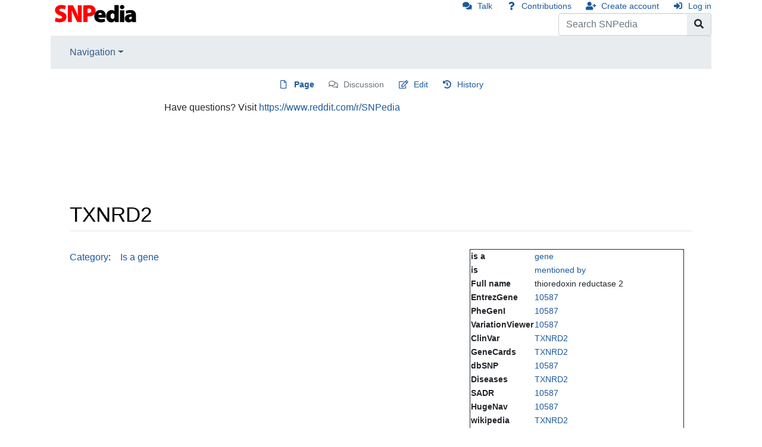

--- FILE ---
content_type: text/html; charset=UTF-8
request_url: https://www.snpedia.com/index.php/TXNRD2
body_size: 10186
content:
<!DOCTYPE html>
<html class="client-nojs" lang="en" dir="ltr">
<head>
<meta charset="UTF-8"/>
<title>TXNRD2 - SNPedia</title>
<script>document.documentElement.className = document.documentElement.className.replace( /(^|\s)client-nojs(\s|$)/, "$1client-js$2" );</script>
<script>(window.RLQ=window.RLQ||[]).push(function(){mw.config.set({"wgCanonicalNamespace":"","wgCanonicalSpecialPageName":false,"wgNamespaceNumber":0,"wgPageName":"TXNRD2","wgTitle":"TXNRD2","wgCurRevisionId":465889,"wgRevisionId":465889,"wgArticleId":44247,"wgIsArticle":true,"wgIsRedirect":false,"wgAction":"view","wgUserName":null,"wgUserGroups":["*"],"wgCategories":["Is a gene"],"wgBreakFrames":false,"wgPageContentLanguage":"en","wgPageContentModel":"wikitext","wgSeparatorTransformTable":["",""],"wgDigitTransformTable":["",""],"wgDefaultDateFormat":"dmy","wgMonthNames":["","January","February","March","April","May","June","July","August","September","October","November","December"],"wgMonthNamesShort":["","Jan","Feb","Mar","Apr","May","Jun","Jul","Aug","Sep","Oct","Nov","Dec"],"wgRelevantPageName":"TXNRD2","wgRelevantArticleId":44247,"wgRequestId":"0e5956ce425ecdbd6384ec66","wgCSPNonce":false,"wgIsProbablyEditable":true,"wgRelevantPageIsProbablyEditable":true,"wgRestrictionEdit":[],"wgRestrictionMove":[],"wgCargoMapClusteringMinimum":80,"wgCargoMonthNames":["January","February","March","April","May","June","July","August","September","October","November","December"],"wgCargoMonthNamesShort":["Jan","Feb","Mar","Apr","May","Jun","Jul","Aug","Sep","Oct","Nov","Dec"],"wgCargoWeekDays":["Sunday","Monday","Tuesday","Wednesday","Thursday","Friday","Saturday"],"wgCargoWeekDaysShort":["Sun","Mon","Tue","Wed","Thu","Fri","Sat"],"wgPageFormsAutocompleteValues":[],"wgPageFormsAutocompleteOnAllChars":false,"wgPageFormsFieldProperties":[],"wgPageFormsCargoFields":[],"wgPageFormsDependentFields":[],"wgPageFormsGridValues":[],"wgPageFormsGridParams":[],"wgPageFormsContLangYes":null,"wgPageFormsContLangNo":null,"wgPageFormsContLangMonths":[],"wgPageFormsShowOnSelect":[],"wgPageFormsScriptPath":"/extensions/PageForms","edgValues":null,"wgPageFormsEDSettings":null,"wgAmericanDates":false,"wgWikiEditorEnabledModules":[],"srfFilteredConfig":null});mw.loader.state({"site.styles":"ready","noscript":"ready","user.styles":"ready","user":"ready","user.options":"ready","user.tokens":"loading","onoi.dataTables.styles":"ready","smw.tableprinter.datatable.styles":"ready","mediawiki.legacy.commonPrint":"ready","mediawiki.skinning.content":"ready","zzz.ext.bootstrap.styles":"ready","ext.srf.styles":"ready","ext.smw.style":"ready","ext.smw.tooltip.styles":"ready"});mw.loader.implement("user.tokens@0tffind",function($,jQuery,require,module){/*@nomin*/mw.user.tokens.set({"editToken":"+\\","patrolToken":"+\\","watchToken":"+\\","csrfToken":"+\\"});
});RLPAGEMODULES=["ext.smw.style","ext.smw.tooltips","site","mediawiki.page.startup","mediawiki.user","mediawiki.page.ready","jquery.tablesorter","mediawiki.searchSuggest","ext.moderation.notify","ext.moderation.notify.desktop","ext.bootstrap.scripts"];mw.loader.load(RLPAGEMODULES);});</script>
<link rel="stylesheet" href="/load.php?debug=false&amp;lang=en&amp;modules=ext.smw.style%7Cext.smw.tooltip.styles%7Csmw.tableprinter.datatable.styles&amp;only=styles&amp;skin=chameleon"/>
<link rel="stylesheet" href="/load.php?debug=false&amp;lang=en&amp;modules=ext.srf.styles&amp;only=styles&amp;skin=chameleon"/>
<link rel="stylesheet" href="/load.php?debug=false&amp;lang=en&amp;modules=mediawiki.legacy.commonPrint%7Cmediawiki.skinning.content%7Conoi.dataTables.styles%7Czzz.ext.bootstrap.styles&amp;only=styles&amp;skin=chameleon"/>
<script async="" src="/load.php?debug=false&amp;lang=en&amp;modules=startup&amp;only=scripts&amp;skin=chameleon"></script>
<meta name="ResourceLoaderDynamicStyles" content=""/>
<link rel="stylesheet" href="/load.php?debug=false&amp;lang=en&amp;modules=site.styles&amp;only=styles&amp;skin=chameleon"/>
<meta name="generator" content="MediaWiki 1.32.6"/>
<meta name="viewport" content="width=device-width, initial-scale=1, shrink-to-fit=no"/>
<link rel="alternate" type="application/rdf+xml" title="TXNRD2" href="/index.php?title=Special:ExportRDF/TXNRD2&amp;xmlmime=rdf"/>
<link rel="alternate" type="application/x-wiki" title="Edit" href="/index.php?title=TXNRD2&amp;action=edit"/>
<link rel="edit" title="Edit" href="/index.php?title=TXNRD2&amp;action=edit"/>
<link rel="shortcut icon" href="https://files.snpedia.com/data/SNPedia_favicon_48x48_2011.png"/>
<link rel="search" type="application/opensearchdescription+xml" href="/opensearch_desc.php" title="SNPedia (en)"/>
<link rel="EditURI" type="application/rsd+xml" href="https://www.SNPedia.com/api.php?action=rsd"/>
<link rel="canonical" href="https://www.SNPedia.com/index.php/TXNRD2"/>
<!--[if lt IE 9]><script src="/load.php?debug=false&amp;lang=en&amp;modules=html5shiv&amp;only=scripts&amp;skin=chameleon&amp;sync=1"></script><![endif]-->
</head>
<body class="mediawiki ltr sitedir-ltr mw-hide-empty-elt ns-0 ns-subject page-TXNRD2 rootpage-TXNRD2 layout-standard skin-chameleon action-view">
	<div class="flex-fill container">
		<div class="row">
			<div class="flex-grow-0 col">
				<!-- logo and main page link -->
				<div id="p-logo" class="p-logo" role="banner">
					<a href="/index.php/SNPedia" title="Visit the main page"><img src="//files.snpedia.com/data/SNPedia_logo_155x46_transColor.png" alt="SNPedia"/></a>
				</div>
			</div>
			<div class="ml-auto col-12 col-cmln col">
				<div class="row">
					<div class="col">
						<!-- personal tools -->
						<div class="p-personal pull-right" id="p-personal" >
							<ul class="p-personal-tools" >
								<li id="pt-anontalk"><a href="/index.php/Special:MyTalk" class="pt-anontalk" title="Discussion about edits from this IP address [n]" accesskey="n">Talk</a></li>
								<li id="pt-anoncontribs"><a href="/index.php/Special:MyContributions" class="pt-anoncontribs" title="A list of edits made from this IP address [y]" accesskey="y">Contributions</a></li>
								<li id="pt-createaccount"><a href="/index.php?title=Special:CreateAccount&amp;returnto=TXNRD2" class="pt-createaccount" title="You are encouraged to create an account and log in; however, it is not mandatory">Create account</a></li>
								<li id="pt-login"><a href="/index.php?title=Special:UserLogin&amp;returnto=TXNRD2" class="pt-login" title="You are encouraged to log in; however, it is not mandatory [o]" accesskey="o">Log in</a></li>
							</ul>
						</div>

					</div>
				</div>
				<div class="row">
					<div class="col">
						<!-- search form -->
						<div  id="p-search" class="p-search pull-right" role="search"  >
							<form  id="searchform" class="mw-search" action="/index.php" >
								<input type="hidden" name="title" value=" Special:Search" />
								<div class="input-group">
									<input name="search" placeholder="Search SNPedia" title="Search SNPedia [f]" accesskey="f" id="searchInput" class="form-control"/>
									<div class="input-group-append">
										<button value="Go" id="searchGoButton" name="go" type="submit" class="search-btn searchGoButton" aria-label="Go to page" title="Go to a page with this exact name if it exists"></button>
									</div>
								</div>
							</form>
						</div>
					</div>
				</div>
			</div>
		</div>
		<div class="row">
			<div class="col">
				<!-- navigation bar -->
				<nav class="p-navbar collapsible mb-3 mt-2 mt-cmln-0" role="navigation" id="mw-navigation">
					<button type="button" class="navbar-toggler" data-toggle="collapse" data-target="#i1mbqjuxuq"></button>
					<div class="collapse navbar-collapse i1mbqjuxuq" id="i1mbqjuxuq">
						<div class="navbar-nav">
							<!-- navigation -->
							<div class="nav-item dropdown">
								<a href="#" class="nav-link dropdown-toggle" data-toggle="dropdown" data-boundary="viewport">Navigation</a>
								<div class="dropdown-menu p-navigation" id="p-navigation">
									<div id="n-mainpage"><a href="/index.php/SNPedia" class="n-mainpage nav-link" title="Visit the main page [z]" accesskey="z">SNPedia</a></div>
									<div id="n-Promethease"><a href="/index.php/Promethease" class="n-Promethease nav-link">Promethease</a></div>
									<div id="n-FAQ"><a href="/index.php/SNPedia:FAQ" class="n-FAQ nav-link">FAQ</a></div>
									<div id="n-Blog"><a href="http://snpedia.blogspot.com" rel="nofollow" class="n-Blog nav-link">Blog</a></div>
									<div id="n-recentchanges"><a href="/index.php/Special:RecentChanges" class="n-recentchanges nav-link" title="A list of recent changes in the wiki [r]" accesskey="r">Recent changes</a></div>
									<div id="n-randompage"><a href="/index.php/Special:Random" class="n-randompage nav-link" title="Load a random page [x]" accesskey="x">Random page</a></div>
								</div>
							</div>
						</div>
					</div>
				</nav>
			</div>
		</div>
		<div class="row">
			<div class="col">
				<!-- Content navigation -->
				<div class="mb-3 pagetools p-contentnavigation" id="p-contentnavigation">
					<!-- namespaces -->
					<div id="p-namespaces" class="p-namespaces">
						<div class="tab-group">
							<div id="ca-nstab-main" class="selected"><a href="/index.php/TXNRD2" class="ca-nstab-main selected" title="View the content page [c]" accesskey="c">Page</a></div>
							<div id="ca-talk" class="new"><a href="/index.php?title=Talk:TXNRD2&amp;action=edit&amp;redlink=1" rel="discussion" class="ca-talk new" title="Discussion about the content page (page does not exist) [t]" accesskey="t">Discussion</a></div>
						</div>
					</div>
					<!-- views -->
					<div id="p-views" class="p-views">
						<div class="tab-group">
							<div id="ca-edit"><a href="/index.php?title=TXNRD2&amp;action=edit" class="ca-edit" title="Edit this page [e]" accesskey="e">Edit</a></div>
							<div id="ca-history"><a href="/index.php?title=TXNRD2&amp;action=history" class="ca-history" title="Past revisions of this page [h]" accesskey="h">History</a></div>
						</div>
					</div>
				</div>
			</div>
		</div>
		<div class="row">
			<div class="col-auto mx-auto col">
				<!-- sitenotice -->
				<div id="siteNotice" class="siteNotice " ><div id="localNotice" lang="en" dir="ltr"><div class="mw-parser-output"><p>Have questions? Visit <a rel="nofollow" class="external text" href="https://www.reddit.com/r/SNPedia">https://www.reddit.com/r/SNPedia</a>
</p>
<div class='myheritage_health_ad_container'>
<p><style>
.myheritage_ad_mobile {
	margin: 0 auto;
	overflow: hidden;
}
.myheritage_ad_mobile,
.myheritage_ad_mobile img,
.myheritage_ad_mobile ins { 
	height: 50px; 
	width: 300px;
} 
@media (min-width: 480px) { 
	.myheritage_health_ad_container .myheritage_ad_mobile { 
		display: none
	}
}
@media (max-width: 479px) {
	.myheritage_health_ad_container .myheritage_ad_desktop { 
		display: none
	}
}</style>
</p>
 <div class='myheritage_ad_mobile'><ins class='dcmads' style='display:inline-block;width:600px;height:100px' data-dcm-placement='N217801.3743868SNPEDIA/B23560780.264316401' data-dcm-rendering-mode='script' data-dcm-https-only data-dcm-resettable-device-id='' data-dcm-app-id=''> <script src='https://www.googletagservices.com/dcm/dcmads.js'></script> </ins></div> <div class='myheritage_ad_desktop'><ins class='dcmads' style='display:inline-block;width:728px;height:90px' data-dcm-placement='N217801.3743868SNPEDIA/B23560780.262647233' data-dcm-rendering-mode='script' data-dcm-https-only data-dcm-resettable-device-id='' data-dcm-app-id=''> <script src='https://www.googletagservices.com/dcm/dcmads.js'></script> </ins></div></div>
</div></div></div>

			</div>
		</div>
		<div class="row">
			<div class="col-auto mx-auto col">
			</div>
		</div>
		<div class="row">
			<div class="col">
				<!-- start the content area -->
				<div id="content" class="mw-body content"><a id="top" class="top"></a>
					<div id="mw-indicators" class="mw-indicators"></div>
						<div class="contentHeader">
						<!-- title of the page -->
						<h1 id="firstHeading" class="firstHeading">TXNRD2</h1>
						<!-- tagline; usually goes something like "From WikiName" primary purpose of this seems to be for printing to identify the source of the content -->
						<div id="siteSub" class="siteSub">From SNPedia</div><div id="jump-to-nav" class="mw-jump jump-to-nav">Jump to:<a href="#mw-navigation">navigation</a>, <a href="#p-search">search</a></div>
					</div>
					<div id="bodyContent" class="bodyContent">
						<!-- body text -->

						<div id="mw-content-text" lang="en" dir="ltr" class="mw-content-ltr"><div class="mw-parser-output"><div style="float:right; margin:1em; width: 25em; text-align: left; font-size: 90%; border:thin solid;">
<table>
<tbody><tr><td><b>is a</b></td><td><a href="/index.php/Gene" title="Gene">gene</a></td></tr>
<tr><td><b>is </b></td><td><a href="/index.php/Special:WhatLinksHere/TXNRD2" title="Special:WhatLinksHere/TXNRD2"> mentioned by</a></td></tr><tr><td><b>Full name</b></td><td>thioredoxin reductase 2</td></tr><tr><td><b>EntrezGene</b></td><td><a rel="nofollow" class="external text" href="http://www.ncbi.nlm.nih.gov/gene/10587">10587</a></td></tr><tr><td><b>PheGenI</b></td><td><a rel="nofollow" class="external text" href="http://www.ncbi.nlm.nih.gov/gap/PheGenI?tab=1&amp;gene=10587">10587</a></td></tr><tr><td><b>VariationViewer</b></td><td><a rel="nofollow" class="external text" href="http://www.ncbi.nlm.nih.gov/sites/varvu?gene=10587">10587</a></td></tr><tr><td><b>ClinVar</b></td><td><a rel="nofollow" class="external text" href="https://www.ncbi.nlm.nih.gov/clinvar?term=TXNRD2%5Bgene%5D">TXNRD2</a></td></tr><tr><td><b>GeneCards</b></td><td><a rel="nofollow" class="external text" href="http://www.genecards.org/cgi-bin/carddisp.pl?gene=TXNRD2">TXNRD2</a></td></tr><tr><td><b>dbSNP</b></td><td><a rel="nofollow" class="external text" href="http://www.ncbi.nlm.nih.gov/SNP/snp_ref.cgi?locusId=10587&amp;chooseRs=all">10587</a></td></tr><tr><td><b>Diseases</b></td><td><a rel="nofollow" class="external text" href="http://diseases.jensenlab.org/Search?query=TXNRD2">TXNRD2</a></td></tr><tr><td><b>SADR</b></td><td><a rel="nofollow" class="external text" href="http://gengle.bio-x.cn/cgi-bin/SADR/core_gene_info.cgi?geneid=10587">10587</a></td></tr><tr><td><b>HugeNav</b></td><td><a rel="nofollow" class="external text" href="http://hugenavigator.net/HuGENavigator/huGEPedia.do?firstQuery=TXNRD2}&amp;geneID=10587&amp;typeSubmit=GO&amp;check=y&amp;typeOption=gene&amp;which=2&amp;pubOrderType=pubD">10587</a></td></tr><tr><td><b>wikipedia</b></td><td><a rel="nofollow" class="external text" href="http://en.wikipedia.org/wiki/TXNRD2">TXNRD2</a></td></tr><tr><td><b>google</b></td><td><a rel="nofollow" class="external text" href="http://www.google.com/search?hl=en&amp;q=TXNRD2">TXNRD2</a></td></tr>
<tr><td><b>gopubmed</b></td><td><a rel="nofollow" class="external text" href="http://www.gopubmed.org/search?q=TXNRD2">TXNRD2</a></td></tr>
<tr><td><b>EVS</b></td><td><a rel="nofollow" class="external text" href="http://evs.gs.washington.edu/EVS/PopStatsServlet?searchBy=Gene+Hugo&amp;target=TXNRD2&amp;upstreamSize=100&amp;downstreamSize=100&amp;x=0&amp;y=0">TXNRD2</a></td></tr>
<tr><td><b>HEFalMp</b></td><td><a rel="nofollow" class="external text" href="http://hefalmp.princeton.edu/gene/all_genes?context=0&amp;name=TXNRD2">TXNRD2</a></td>
</tr><tr><td><b>MyGene2</b></td><td><a rel="nofollow" class="external text" href="https://mygene2.org/MyGene2/#/variantsbygene?gene=TXNRD2">TXNRD2</a></td>
</tr><tr><td><b><a href="/index.php/23andMe_(help)" title="23andMe (help)">23andMe</a></b></td><td><a rel="nofollow" class="external text" href="https://www.23andme.com/you/explorer/gene/?gene_name=TXNRD2">TXNRD2</a></td></tr><tr><td><b>UniProt</b></td><td><a rel="nofollow" class="external text" href="http://www.uniprot.org/uniprot/Q9NNW7">Q9NNW7</a></td></tr><tr><td><b>Ensembl</b></td><td><a rel="nofollow" class="external text" href="http://www.ensembl.org/Homo_sapiens/genesnpview?db=core;gene=ENSG00000184470">ENSG00000184470</a></td></tr><tr><td><b>OMIM</b></td><td><a rel="nofollow" class="external text" href="http://www.ncbi.nlm.nih.gov/omim/606448">606448</a></td></tr><tr><td><b># SNPs</b></td><td>14</td></tr></tbody></table>
<table class="sortable wikitable smwtable"><tbody><tr><th>&#160;</th><th class="Max-Magnitude"><a href="/index.php/Property:Max_Magnitude" title="Property:Max Magnitude">Max Magnitude</a></th><th class="Chromosome-position"><a href="/index.php/Property:Chromosome_position" title="Property:Chromosome position">Chromosome position</a></th><th class="Summary"><a href="/index.php/Property:Summary" title="Property:Summary">Summary</a></th></tr><tr data-row-number="1" class="row-odd"><td class="smwtype_wpg"><a href="/index.php/Rs11913319" title="Rs11913319">rs11913319</a></td><td class="Max-Magnitude smwtype_num" data-sort-value="0">0</td><td class="Chromosome-position smwtype_num" data-sort-value="19880016">19,880,016</td><td class="Summary smwtype_txt"></td></tr><tr data-row-number="2" class="row-even"><td class="smwtype_wpg"><a href="/index.php/Rs13306278" title="Rs13306278">rs13306278</a></td><td class="Max-Magnitude smwtype_num" data-sort-value="0">0</td><td class="Chromosome-position smwtype_num" data-sort-value="19941504">19,941,504</td><td class="Summary smwtype_txt"></td></tr><tr data-row-number="3" class="row-odd"><td class="smwtype_wpg"><a href="/index.php/Rs202059967" title="Rs202059967">rs202059967</a></td><td class="Max-Magnitude smwtype_num" data-sort-value="0">0</td><td class="Chromosome-position smwtype_num" data-sort-value="19878372">19,878,372</td><td class="Summary smwtype_txt"></td></tr><tr data-row-number="4" class="row-even"><td class="smwtype_wpg"><a href="/index.php/Rs2020917" title="Rs2020917">rs2020917</a></td><td class="Max-Magnitude smwtype_num" data-sort-value="0">0</td><td class="Chromosome-position smwtype_num" data-sort-value="19941361">19,941,361</td><td class="Summary smwtype_txt"></td></tr><tr data-row-number="5" class="row-odd"><td class="smwtype_wpg"><a href="/index.php/Rs2075507" title="Rs2075507">rs2075507</a></td><td class="Max-Magnitude smwtype_num" data-sort-value="0">0</td><td class="Chromosome-position smwtype_num" data-sort-value="19940569">19,940,569</td><td class="Summary smwtype_txt"></td></tr><tr data-row-number="6" class="row-even"><td class="smwtype_wpg"><a href="/index.php/Rs2097603" title="Rs2097603">rs2097603</a></td><td class="Max-Magnitude smwtype_num" data-sort-value="0">0</td><td class="Chromosome-position smwtype_num" data-sort-value="19940569">19,940,569</td><td class="Summary smwtype_txt"></td></tr><tr data-row-number="7" class="row-odd"><td class="smwtype_wpg"><a href="/index.php/Rs3788317" title="Rs3788317">rs3788317</a></td><td class="Max-Magnitude smwtype_num" data-sort-value="0">0</td><td class="Chromosome-position smwtype_num" data-sort-value="19902302">19,902,302</td><td class="Summary smwtype_txt"></td></tr><tr data-row-number="8" class="row-even"><td class="smwtype_wpg"><a href="/index.php/Rs3804047" title="Rs3804047">rs3804047</a></td><td class="Max-Magnitude smwtype_num" data-sort-value="0">0</td><td class="Chromosome-position smwtype_num" data-sort-value="19892114">19,892,114</td><td class="Summary smwtype_txt"></td></tr><tr data-row-number="9" class="row-odd"><td class="smwtype_wpg"><a href="/index.php/Rs4485648" title="Rs4485648">rs4485648</a></td><td class="Max-Magnitude smwtype_num" data-sort-value="0">0</td><td class="Chromosome-position smwtype_num" data-sort-value="19931882">19,931,882</td><td class="Summary smwtype_txt"></td></tr><tr data-row-number="10" class="row-even"><td class="smwtype_wpg"><a href="/index.php/Rs5748469" title="Rs5748469">rs5748469</a></td><td class="Max-Magnitude smwtype_num" data-sort-value="0">0</td><td class="Chromosome-position smwtype_num" data-sort-value="19919576">19,919,576</td><td class="Summary smwtype_txt"></td></tr><tr data-row-number="11" class="row-odd"><td class="smwtype_wpg"><a href="/index.php/Rs737865" title="Rs737865">rs737865</a></td><td class="Max-Magnitude smwtype_num" data-sort-value="0">0</td><td class="Chromosome-position smwtype_num" data-sort-value="19942598">19,942,598</td><td class="Summary smwtype_txt"></td></tr><tr data-row-number="12" class="row-even"><td class="smwtype_wpg"><a href="/index.php/Rs737866" title="Rs737866">rs737866</a></td><td class="Max-Magnitude smwtype_num" data-sort-value="0">0</td><td class="Chromosome-position smwtype_num" data-sort-value="19942586">19,942,586</td><td class="Summary smwtype_txt"></td></tr><tr data-row-number="13" class="row-odd"><td class="smwtype_wpg"><a href="/index.php/Rs8141691" title="Rs8141691">rs8141691</a></td><td class="Max-Magnitude smwtype_num" data-sort-value="0">0</td><td class="Chromosome-position smwtype_num" data-sort-value="19921903">19,921,903</td><td class="Summary smwtype_txt"></td></tr><tr data-row-number="14" class="row-even"><td class="smwtype_wpg"><a href="/index.php/Rs933271" title="Rs933271">rs933271</a></td><td class="Max-Magnitude smwtype_num" data-sort-value="0">0</td><td class="Chromosome-position smwtype_num" data-sort-value="19943884">19,943,884</td><td class="Summary smwtype_txt"></td></tr></tbody></table>
</div>

<!-- 
NewPP limit report
Cached time: 20250520142532
Cache expiry: 86400
Dynamic content: false
[SMW] In‐text annotation parser time: 0.016 seconds
CPU time usage: 0.081 seconds
Real time usage: 0.139 seconds
Preprocessor visited node count: 191/1000000
Preprocessor generated node count: 0/1000000
Post‐expand include size: 12860/2097152 bytes
Template argument size: 276/2097152 bytes
Highest expansion depth: 3/40
Expensive parser function count: 0/2000
Unstrip recursion depth: 0/20
Unstrip post‐expand size: 0/5000000 bytes
-->
<!--
Transclusion expansion time report (%,ms,calls,template)
100.00%   88.148      1 -total
100.00%   88.148      1 Template:Gene
  3.48%    3.070      1 Template:Is_a
-->

<!-- Saved in parser cache with key snpediadb:pcache:idhash:44247-0!dateformat=default and timestamp 20250520142532 and revision id 465889
 -->
</div></div><div class="printfooter">
Retrieved from "<a dir="ltr" href="https://www.SNPedia.com/index.php?title=TXNRD2&amp;oldid=465889">https://www.SNPedia.com/index.php?title=TXNRD2&amp;oldid=465889</a>"</div>

						<!-- end body text -->
						<!-- data blocks which should go somewhere after the body text, but not before the catlinks block-->
						
					</div>
					<!-- category links -->
					<div id="catlinks" class="catlinks" data-mw="interface"><div id="mw-normal-catlinks" class="mw-normal-catlinks"><a href="/index.php/Special:Categories" title="Special:Categories">Category</a>: <ul><li><a href="/index.php/Category:Is_a_gene" title="Category:Is a gene">Is a gene</a></li></ul></div></div>
				</div>
			</div>
		</div>
	</div>
	<div class="mb-2 mt-4 container">
		<div class="row">
			<div class="col">
				<!-- navigation bar -->
				<nav class="p-navbar not-collapsible small mb-2" role="navigation" id="mw-navigation-i1mbqjuycm">
					<div class="navbar-nav">
					<!-- toolbox -->
					<div class="nav-item p-tb-dropdown dropup">
						<a href="#" class="nav-link dropdown-toggle p-tb-toggle" data-toggle="dropdown" data-boundary="viewport">Tools</a>
						<div class="dropdown-menu">
							<div id="t-whatlinkshere" class="nav-item"><a href="/index.php/Special:WhatLinksHere/TXNRD2" class="t-whatlinkshere nav-link" title="A list of all wiki pages that link here [j]" accesskey="j">What links here</a></div>
							<div id="t-recentchangeslinked" class="nav-item"><a href="/index.php/Special:RecentChangesLinked/TXNRD2" rel="nofollow" class="t-recentchangeslinked nav-link" title="Recent changes in pages linked from this page [k]" accesskey="k">Related changes</a></div>
							<div id="t-specialpages" class="nav-item"><a href="/index.php/Special:SpecialPages" class="t-specialpages nav-link" title="A list of all special pages [q]" accesskey="q">Special pages</a></div>
							<div id="t-print" class="nav-item"><a href="/index.php?title=TXNRD2&amp;printable=yes" rel="alternate" class="t-print nav-link" title="Printable version of this page [p]" accesskey="p">Printable version</a></div>
							<div id="t-permalink" class="nav-item"><a href="/index.php?title=TXNRD2&amp;oldid=465889" class="t-permalink nav-link" title="Permanent link to this revision of the page">Permanent link</a></div>
							<div id="t-info" class="nav-item"><a href="/index.php?title=TXNRD2&amp;action=info" class="t-info nav-link" title="More information about this page">Page information</a></div>
							<div id="t-cargopagevalueslink" class="nav-item"><a href="/index.php?title=TXNRD2&amp;action=pagevalues" rel="cargo-pagevalues" class="t-cargopagevalueslink nav-link">Page values</a></div>
							<div id="t-smwbrowselink" class="nav-item"><a href="/index.php/Special:Browse/:TXNRD2" rel="search" class="t-smwbrowselink nav-link">Browse properties</a></div>
						</div>
					</div>
					</div>
				</nav>
			</div>
		</div>
		<div class="row">
			<div class="col">
				<!-- footer links -->
				<div id="footer-info" class="footer-info">
					<!-- info -->
					<div> This page was last edited on 27 March 2012, at 09:56.</div>
				</div>
				<!-- places -->
				<div id="footer-places" class="footer-places">
					<div><a href="/index.php/SNPedia:Privacy_policy" title="SNPedia:Privacy policy">Privacy policy</a></div>
					<div><a href="/index.php/SNPedia:About" title="SNPedia:About">About SNPedia</a></div>
					<div><a href="/index.php/SNPedia:General_disclaimer" title="SNPedia:General disclaimer">Disclaimers</a></div>
				</div>
			</div>
			<div class="col">
				<!-- footer icons -->
				<div id="footer-icons" class="justify-content-end footer-icons">
					<!-- poweredby -->
					<div><a href="//www.mediawiki.org/"><img src="/resources/assets/poweredby_mediawiki_88x31.png" alt="Powered by MediaWiki" srcset="/resources/assets/poweredby_mediawiki_132x47.png 1.5x, /resources/assets/poweredby_mediawiki_176x62.png 2x" width="88" height="31"/></a></div>
					<div><a href="https://www.semantic-mediawiki.org/wiki/Semantic_MediaWiki"><img src="[data-uri]" alt="Powered by Semantic MediaWiki" class="smw-footer" width="88" height="31"/></a></div>
					<!-- ncbi -->
					<div><a href="http://www.ncbi.nlm.nih.gov/"><img src="//s3.amazonaws.com/snpedia/public/NCBI_powered.png" alt="Powered by the NCBI" width="88" height="31"/></a></div>
				</div>
			</div>
		</div>
	</div>
<script>(window.RLQ=window.RLQ||[]).push(function(){mw.config.set({"wgPageParseReport":{"smw":{"limitreport-intext-parsertime":0.016},"limitreport":{"cputime":"0.081","walltime":"0.139","ppvisitednodes":{"value":191,"limit":1000000},"ppgeneratednodes":{"value":0,"limit":1000000},"postexpandincludesize":{"value":12860,"limit":2097152},"templateargumentsize":{"value":276,"limit":2097152},"expansiondepth":{"value":3,"limit":40},"expensivefunctioncount":{"value":0,"limit":2000},"unstrip-depth":{"value":0,"limit":20},"unstrip-size":{"value":0,"limit":5000000},"timingprofile":["100.00%   88.148      1 -total","100.00%   88.148      1 Template:Gene","  3.48%    3.070      1 Template:Is_a"]},"cachereport":{"timestamp":"20250520142532","ttl":86400,"transientcontent":false}}});});</script>
<script>
  (function(i,s,o,g,r,a,m){i['GoogleAnalyticsObject']=r;i[r]=i[r]||function(){
  (i[r].q=i[r].q||[]).push(arguments)},i[r].l=1*new Date();a=s.createElement(o),
  m=s.getElementsByTagName(o)[0];a.async=1;a.src=g;m.parentNode.insertBefore(a,m)
  })(window,document,'script','//www.google-analytics.com/analytics.js','ga');

  ga('create', 'UA-535901-3', 'auto');
  ga('set', 'anonymizeIp', true);
  ga('send', 'pageview');

</script>
<!-- Google Tag Manager (added by extension GoogleTagManager) -->
<noscript><iframe src="//www.googletagmanager.com/ns.html?id=GTM-NPJ4MTJ"
height="0" width="0" style="display:none;visibility:hidden"></iframe></noscript>
<script>(function(w,d,s,l,i){w[l]=w[l]||[];w[l].push({'gtm.start':
new Date().getTime(),event:'gtm.js'});var f=d.getElementsByTagName(s)[0],
j=d.createElement(s),dl=l!='dataLayer'?'&l='+l:'';j.async=true;j.src=
'//www.googletagmanager.com/gtm.js?id='+i+dl;f.parentNode.insertBefore(j,f);
})(window,document,'script','dataLayer','GTM-NPJ4MTJ');</script>
<!-- End Google Tag Manager -->
<script>(window.RLQ=window.RLQ||[]).push(function(){mw.config.set({"wgBackendResponseTime":407});});</script><script type="text/javascript" src="/_Incapsula_Resource?SWJIYLWA=719d34d31c8e3a6e6fffd425f7e032f3&ns=3&cb=756185187" async></script></body>
<!-- Cached 20250520142532 -->
</html>

--- FILE ---
content_type: application/javascript
request_url: https://www.snpedia.com/_Incapsula_Resource?SWJIYLWA=719d34d31c8e3a6e6fffd425f7e032f3&ns=3&cb=756185187
body_size: 19435
content:
var _0x47c7=['\x5a\x7a\x51\x6c\x77\x6f\x72\x44\x6e\x38\x4f\x63\x4c\x52\x6f\x3d','\x50\x63\x4b\x42\x4b\x77\x3d\x3d','\x77\x36\x49\x47\x4d\x63\x4f\x44\x49\x78\x46\x39','\x66\x63\x4b\x47\x54\x31\x4d\x3d','\x49\x52\x4c\x44\x6f\x63\x4f\x41\x77\x72\x73\x78\x77\x6f\x63\x3d','\x4b\x51\x30\x57\x43\x6c\x34\x51','\x5a\x63\x4f\x35\x53\x67\x3d\x3d','\x77\x70\x4e\x2f\x77\x36\x55\x3d','\x62\x6b\x39\x70','\x4e\x51\x51\x4e\x43\x6b\x4d\x57\x50\x73\x4f\x70\x53\x73\x4b\x56\x4a\x4d\x4b\x6c\x77\x36\x37\x44\x6f\x38\x4f\x5a\x77\x34\x48\x44\x73\x73\x4b\x46\x77\x71\x52\x58\x77\x72\x77\x3d','\x77\x6f\x31\x62\x41\x77\x3d\x3d','\x77\x36\x4c\x43\x75\x4d\x4b\x46\x65\x56\x54\x44\x6c\x67\x35\x43\x77\x35\x74\x74\x65\x63\x4b\x4e\x66\x38\x4b\x78\x65\x43\x6c\x34\x77\x34\x6e\x44\x6b\x79\x31\x41\x77\x34\x54\x44\x6f\x77\x4c\x43\x71\x63\x4f\x39','\x52\x43\x54\x44\x6f\x45\x52\x6d\x57\x38\x4b\x42','\x77\x35\x6f\x46\x4a\x51\x3d\x3d','\x41\x79\x73\x77\x77\x36\x7a\x44\x76\x78\x4a\x68\x43\x4d\x4b\x6d\x77\x34\x77\x55\x4f\x45\x45\x64\x43\x68\x56\x33\x77\x35\x48\x43\x69\x63\x4f\x63\x77\x35\x55\x2f\x77\x34\x33\x44\x6c\x6e\x4a\x49\x4d\x6a\x44\x43\x75\x6c\x39\x57\x42\x63\x4b\x77\x48\x73\x4f\x57\x65\x41\x3d\x3d','\x77\x37\x78\x37\x44\x38\x4b\x42\x4e\x73\x4b\x46','\x42\x6a\x56\x34','\x4f\x42\x74\x6c','\x49\x63\x4b\x6b\x63\x63\x4f\x57\x77\x70\x54\x44\x75\x69\x4c\x43\x75\x6d\x58\x44\x6d\x38\x4b\x66','\x53\x7a\x2f\x44\x71\x6b\x4a\x71\x66\x63\x4b\x49\x77\x35\x34\x3d','\x4f\x6e\x34\x46\x77\x34\x55\x38\x77\x36\x76\x44\x68\x4d\x4b\x32\x77\x36\x7a\x44\x6c\x67\x3d\x3d','\x4b\x32\x67\x57\x77\x35\x34\x65\x77\x36\x6e\x44\x74\x63\x4b\x68\x77\x36\x67\x3d','\x66\x38\x4b\x76\x4e\x58\x77\x3d','\x77\x71\x72\x44\x6e\x38\x4f\x39\x77\x71\x73\x31\x4d\x67\x3d\x3d','\x4e\x44\x5a\x62\x42\x51\x3d\x3d','\x77\x70\x2f\x44\x67\x4d\x4f\x66\x58\x4d\x4b\x71\x56\x67\x3d\x3d','\x77\x37\x72\x44\x71\x38\x4b\x42\x57\x38\x4b\x37\x77\x36\x41\x6d','\x48\x4d\x4f\x44\x77\x6f\x66\x43\x75\x4d\x4b\x34\x77\x34\x51\x3d','\x46\x78\x6a\x44\x68\x41\x3d\x3d','\x42\x32\x38\x48','\x77\x70\x4a\x7a\x4e\x77\x3d\x3d','\x66\x38\x4f\x36\x77\x72\x6e\x44\x74\x52\x6a\x43\x71\x41\x3d\x3d','\x42\x63\x4b\x61\x58\x67\x3d\x3d','\x42\x47\x50\x44\x6f\x41\x3d\x3d','\x45\x73\x4f\x50\x77\x71\x77\x6f\x77\x70\x7a\x44\x68\x63\x4b\x6f\x77\x70\x2f\x43\x69\x44\x37\x44\x68\x68\x58\x43\x69\x42\x56\x68\x52\x51\x3d\x3d','\x49\x4d\x4f\x63\x43\x51\x41\x31\x50\x58\x6e\x43\x76\x51\x3d\x3d','\x41\x41\x37\x44\x68\x67\x3d\x3d','\x4a\x4d\x4b\x6f\x77\x37\x7a\x43\x71\x31\x76\x44\x74\x38\x4b\x2f\x77\x71\x6a\x43\x68\x48\x58\x43\x6d\x4d\x4f\x53\x4f\x6d\x70\x39\x5a\x63\x4b\x53\x77\x34\x66\x44\x6d\x58\x35\x4a\x77\x70\x39\x69\x49\x44\x39\x64\x50\x63\x4b\x47\x41\x43\x4d\x79\x64\x78\x50\x44\x74\x67\x51\x76\x77\x71\x42\x39\x77\x70\x7a\x43\x73\x67\x3d\x3d','\x77\x37\x70\x78\x43\x4d\x4b\x49','\x4a\x38\x4f\x47\x4f\x41\x63\x7a\x4a\x67\x3d\x3d','\x59\x4d\x4f\x71\x77\x72\x58\x44\x6f\x52\x6a\x43\x73\x67\x3d\x3d','\x4f\x73\x4f\x53\x4c\x42\x30\x67\x4e\x57\x50\x43\x74\x63\x4b\x71','\x47\x32\x50\x44\x6b\x38\x4b\x30\x64\x38\x4b\x61','\x77\x34\x39\x47\x49\x33\x44\x43\x6b\x4d\x4b\x6c\x4f\x79\x6c\x4a\x77\x6f\x76\x43\x73\x38\x4f\x4a\x51\x4d\x4f\x35\x46\x52\x51\x3d','\x50\x73\x4b\x48\x46\x4d\x4f\x76\x50\x51\x3d\x3d','\x77\x36\x5a\x37\x44\x38\x4b\x43\x4c\x63\x4b\x66','\x61\x78\x2f\x44\x6e\x55\x66\x44\x68\x63\x4f\x57\x66\x4d\x4f\x57\x77\x36\x35\x34\x44\x32\x67\x4c\x4a\x6c\x66\x44\x71\x32\x63\x3d','\x4a\x78\x2f\x44\x75\x4d\x4f\x53\x77\x72\x63\x3d','\x77\x71\x63\x38\x46\x69\x50\x43\x68\x38\x4b\x56\x57\x41\x3d\x3d','\x51\x63\x4f\x4e\x77\x72\x73\x76\x77\x70\x58\x44\x69\x38\x4b\x6f\x77\x35\x44\x43\x6e\x32\x62\x44\x6c\x78\x58\x43\x69\x42\x4e\x38\x54\x6d\x44\x44\x6f\x63\x4f\x6f\x77\x35\x33\x44\x67\x4d\x4f\x4a\x77\x37\x39\x52\x77\x72\x49\x58\x77\x35\x30\x3d','\x4b\x48\x6f\x66\x77\x35\x6b\x36','\x41\x63\x4b\x47\x64\x41\x3d\x3d','\x77\x35\x46\x4c\x49\x48\x37\x43\x6e\x73\x4b\x71\x50\x41\x3d\x3d','\x77\x72\x6a\x44\x6f\x63\x4b\x7a\x61\x43\x44\x43\x70\x68\x63\x55\x66\x63\x4b\x6c\x4a\x38\x4b\x76\x46\x63\x4b\x58\x77\x70\x72\x43\x6c\x69\x74\x47','\x43\x48\x72\x44\x6c\x73\x4b\x79\x5a\x67\x3d\x3d','\x77\x71\x62\x44\x72\x4d\x4b\x6b\x64\x53\x48\x43\x71\x42\x45\x57','\x51\x79\x76\x44\x73\x6b\x68\x35\x64\x63\x4b\x54\x77\x35\x39\x2f\x48\x73\x4f\x45\x77\x72\x39\x6c\x77\x34\x62\x43\x70\x63\x4b\x37\x77\x34\x2f\x43\x74\x38\x4b\x34','\x77\x6f\x58\x44\x69\x73\x4f\x66\x55\x63\x4b\x30\x57\x6b\x4a\x47\x58\x41\x3d\x3d','\x77\x71\x37\x44\x6b\x73\x4f\x2b\x77\x72\x4d\x32\x4b\x63\x4f\x49\x77\x36\x30\x3d','\x41\x4d\x4f\x4b\x77\x70\x7a\x43\x75\x4d\x4b\x6c\x77\x34\x4a\x65\x4a\x6d\x74\x56\x77\x36\x31\x4d\x77\x6f\x50\x43\x6d\x45\x6c\x75\x77\x35\x55\x3d','\x77\x37\x4c\x43\x67\x63\x4f\x30\x4e\x7a\x63\x33\x77\x71\x35\x36\x77\x70\x72\x43\x71\x33\x76\x44\x67\x4d\x4b\x2f','\x62\x73\x4b\x79\x4c\x33\x73\x34\x4d\x77\x3d\x3d','\x77\x6f\x58\x44\x69\x73\x4f\x66\x58\x73\x4b\x76\x52\x32\x46\x78\x59\x67\x3d\x3d','\x77\x72\x34\x39\x77\x71\x44\x44\x6c\x38\x4f\x76\x51\x41\x3d\x3d','\x59\x4d\x4f\x68\x5a\x38\x4f\x49\x55\x63\x4b\x49\x77\x34\x70\x45','\x5a\x43\x55\x67\x77\x70\x7a\x44\x68\x63\x4f\x4f','\x77\x37\x33\x44\x72\x38\x4b\x65\x58\x4d\x4b\x66\x77\x36\x63\x33\x77\x37\x48\x44\x6d\x73\x4f\x52\x4d\x51\x3d\x3d','\x59\x47\x52\x75\x63\x54\x4d\x4d','\x77\x71\x55\x6b\x46\x41\x4c\x43\x69\x38\x4b\x64','\x77\x72\x76\x44\x68\x73\x4f\x32\x77\x72\x51\x6b\x4e\x51\x3d\x3d','\x77\x34\x54\x43\x75\x32\x54\x44\x6e\x33\x76\x43\x6e\x77\x3d\x3d','\x4b\x68\x67\x64\x48\x30\x73\x3d','\x77\x36\x39\x59\x57\x4d\x4b\x39\x77\x34\x4c\x43\x73\x77\x3d\x3d','\x50\x67\x37\x44\x70\x67\x3d\x3d','\x77\x36\x34\x51\x50\x4d\x4f\x56\x4c\x79\x30\x3d','\x77\x35\x4c\x43\x74\x73\x4f\x72\x43\x77\x41\x73','\x77\x35\x30\x7a\x48\x42\x62\x44\x72\x78\x6f\x3d','\x77\x37\x46\x70\x42\x4d\x4b\x56\x4c\x63\x4b\x41\x77\x71\x73\x65\x77\x71\x67\x3d','\x44\x38\x4f\x4b\x77\x70\x46\x51\x77\x71\x73\x5a','\x77\x34\x67\x2b\x45\x77\x50\x44\x73\x67\x66\x43\x76\x6d\x37\x44\x67\x43\x6b\x78\x77\x70\x6f\x3d','\x49\x42\x41\x52\x48\x6c\x34\x4c','\x77\x72\x56\x6b\x46\x43\x68\x6d\x77\x37\x39\x75\x4a\x55\x64\x73\x4d\x67\x3d\x3d','\x77\x36\x2f\x44\x6d\x73\x4b\x6e\x4d\x73\x4b\x75\x77\x6f\x76\x44\x76\x77\x34\x47\x77\x37\x67\x34\x50\x63\x4f\x36','\x53\x44\x4c\x44\x72\x56\x4a\x71\x5a\x77\x3d\x3d','\x77\x34\x58\x43\x75\x4d\x4f\x67\x4b\x77\x63\x78\x55\x63\x4f\x63\x55\x53\x33\x44\x73\x56\x44\x43\x6e\x78\x41\x72\x43\x77\x46\x4f\x77\x70\x78\x36\x77\x35\x6a\x44\x6a\x42\x4d\x3d','\x4f\x32\x4d\x61\x77\x35\x38\x72\x77\x37\x30\x3d','\x77\x72\x6c\x62\x43\x4d\x4f\x4b\x50\x73\x4b\x4a\x47\x43\x30\x66\x52\x38\x4b\x6e\x47\x63\x4b\x37\x56\x58\x6a\x44\x71\x73\x4b\x51\x77\x70\x78\x44\x77\x37\x50\x43\x73\x43\x41\x3d','\x77\x70\x66\x44\x6c\x38\x4f\x55\x52\x73\x4b\x79\x51\x41\x3d\x3d','\x77\x36\x2f\x44\x6d\x73\x4b\x70\x42\x73\x4b\x32\x77\x70\x72\x44\x76\x68\x64\x4a\x77\x35\x4d\x4f\x4a\x63\x4f\x78\x56\x67\x51\x47\x77\x37\x50\x44\x69\x7a\x62\x43\x69\x4d\x4b\x32\x77\x35\x39\x76\x77\x34\x77\x39\x77\x70\x6f\x75\x77\x34\x58\x44\x6a\x6e\x51\x3d','\x77\x37\x56\x6d\x43\x4d\x4b\x56\x4e\x73\x4b\x65','\x77\x6f\x51\x61\x77\x72\x37\x44\x67\x63\x4f\x35\x56\x38\x4f\x62\x44\x38\x4f\x78\x77\x35\x44\x43\x6e\x31\x4d\x56\x77\x70\x2f\x43\x69\x63\x4b\x48\x43\x51\x2f\x44\x6a\x63\x4f\x6b\x77\x36\x34\x3d','\x77\x37\x62\x43\x75\x38\x4b\x54\x61\x31\x44\x44\x6e\x54\x39\x54\x77\x6f\x30\x39\x4a\x38\x4b\x4b\x66\x63\x4b\x41\x64\x7a\x56\x6f\x77\x6f\x50\x44\x6b\x44\x64\x41\x77\x35\x76\x44\x6f\x78\x66\x43\x73\x73\x4f\x6f\x77\x36\x30\x48\x4d\x53\x70\x2b\x77\x36\x72\x43\x6a\x38\x4f\x35\x77\x70\x30\x4d\x77\x6f\x51\x3d','\x77\x37\x76\x44\x74\x73\x4b\x62\x51\x38\x4b\x37\x77\x37\x77\x3d','\x5a\x4d\x4f\x43\x77\x36\x38\x57\x63\x38\x4f\x2b\x77\x72\x6e\x44\x67\x73\x4b\x66\x4c\x73\x4f\x31\x77\x72\x63\x78\x63\x42\x31\x54\x77\x34\x37\x44\x6e\x57\x72\x44\x76\x56\x77\x4e\x77\x72\x67\x6f\x77\x37\x68\x57\x62\x48\x38\x3d','\x4d\x38\x4b\x4f\x59\x63\x4b\x6a\x77\x36\x34\x50\x64\x63\x4b\x33\x47\x63\x4b\x6d\x77\x36\x38\x73\x77\x71\x6f\x6c\x77\x34\x59\x3d','\x77\x6f\x72\x44\x68\x63\x4f\x31\x77\x35\x2f\x44\x6a\x31\x49\x4d','\x61\x73\x4b\x66\x55\x31\x6c\x58\x43\x63\x4f\x4a\x49\x7a\x2f\x43\x76\x58\x33\x44\x71\x57\x39\x33','\x48\x55\x6e\x44\x76\x4d\x4f\x33\x4b\x73\x4b\x34','\x77\x6f\x37\x44\x68\x63\x4f\x32\x77\x35\x6e\x44\x6a\x30\x38\x48','\x77\x70\x58\x44\x67\x38\x4f\x53\x56\x38\x4b\x6e\x58\x78\x70\x54\x58\x47\x31\x37\x62\x77\x2f\x44\x68\x67\x3d\x3d','\x77\x70\x70\x4a\x46\x53\x4a\x6b\x77\x36\x52\x70','\x77\x35\x6a\x44\x67\x4d\x4b\x54\x77\x71\x48\x44\x74\x73\x4f\x61\x64\x48\x6f\x2b\x77\x71\x33\x44\x71\x67\x3d\x3d','\x66\x73\x4b\x76\x41\x56\x49\x4c\x64\x6a\x44\x44\x70\x32\x58\x44\x75\x63\x4b\x65\x77\x72\x48\x43\x72\x77\x3d\x3d','\x61\x63\x4b\x79\x47\x56\x51\x57\x64\x77\x3d\x3d','\x77\x34\x50\x43\x6d\x4d\x4f\x43','\x77\x6f\x67\x6c\x77\x6f\x4e\x4e\x77\x36\x6e\x44\x6d\x43\x70\x37\x77\x35\x4c\x43\x6f\x73\x4b\x79\x77\x71\x49\x63\x77\x37\x66\x43\x75\x55\x54\x44\x6b\x4d\x4f\x42','\x4a\x38\x4b\x70\x61\x4d\x4f\x45\x77\x70\x67\x3d','\x77\x37\x7a\x44\x6e\x4d\x4b\x6b\x46\x38\x4b\x30\x77\x6f\x6a\x43\x76\x68\x63\x49\x77\x35\x38\x6c\x49\x4d\x4f\x39\x57\x67\x64\x63\x77\x72\x4d\x3d','\x77\x70\x78\x61\x46\x6a\x52\x6b','\x77\x71\x4c\x44\x72\x38\x4b\x57\x64\x54\x58\x43\x72\x67\x30\x63','\x42\x4d\x4f\x54\x77\x6f\x35\x4b\x77\x72\x67\x4c\x4c\x78\x70\x38\x77\x34\x6a\x43\x71\x43\x56\x65\x55\x43\x54\x44\x74\x41\x66\x43\x70\x77\x3d\x3d','\x51\x6a\x72\x44\x6d\x4d\x4f\x48\x77\x6f\x6c\x39','\x63\x4d\x4f\x76\x77\x71\x4c\x44\x6b\x51\x44\x43\x6f\x63\x4f\x6e\x77\x36\x49\x3d','\x51\x63\x4f\x4e\x77\x72\x73\x76\x77\x70\x58\x44\x69\x38\x4b\x6f\x77\x35\x44\x43\x6e\x32\x62\x44\x69\x41\x72\x43\x6e\x67\x52\x67','\x77\x6f\x41\x36\x77\x6f\x39\x66\x77\x37\x30\x3d','\x41\x63\x4f\x53\x77\x36\x33\x44\x6d\x78\x6f\x54\x77\x72\x73\x42\x77\x34\x72\x44\x70\x56\x66\x44\x68\x73\x4f\x42\x4e\x63\x4f\x55\x77\x34\x62\x43\x6b\x38\x4b\x7a\x77\x71\x76\x44\x6a\x51\x3d\x3d','\x77\x34\x52\x66\x50\x47\x72\x43\x67\x38\x4b\x33','\x77\x36\x6c\x50\x58\x38\x4b\x67\x77\x35\x50\x43\x6f\x38\x4b\x6c\x62\x4d\x4f\x4a\x77\x71\x67\x3d','\x66\x52\x6b\x4a\x77\x35\x48\x43\x70\x33\x33\x43\x6d\x63\x4b\x61\x77\x71\x5a\x4a\x45\x32\x77\x77\x77\x71\x54\x43\x72\x69\x77\x2f\x77\x71\x56\x71\x4b\x69\x50\x43\x76\x6a\x6b\x3d','\x63\x33\x31\x72\x64\x79\x49\x3d','\x4d\x56\x4c\x44\x6b\x41\x3d\x3d','\x77\x36\x66\x44\x6c\x4d\x4b\x6b\x46\x4d\x4b\x75\x77\x70\x37\x44\x74\x77\x59\x3d','\x59\x69\x6a\x44\x72\x6b\x52\x39\x59\x4d\x4f\x4a\x77\x35\x74\x6f\x53\x63\x4f\x41\x77\x37\x4a\x77\x77\x34\x76\x43\x75\x63\x4b\x32\x77\x35\x62\x43\x70\x63\x4f\x6a\x59\x67\x51\x30\x52\x4d\x4f\x55\x45\x52\x67\x3d','\x77\x72\x44\x44\x69\x38\x4f\x79\x77\x71\x55\x31\x4e\x4d\x4f\x37','\x46\x58\x37\x44\x67\x38\x4b\x30','\x77\x36\x58\x44\x67\x4d\x4b\x6e\x45\x63\x4b\x2b\x77\x6f\x33\x44\x6b\x51\x3d\x3d','\x77\x72\x63\x67\x77\x71\x66\x44\x67\x38\x4f\x76\x57\x77\x3d\x3d','\x77\x36\x6e\x44\x70\x38\x4b\x63\x56\x4d\x4b\x67\x77\x37\x68\x34\x77\x37\x44\x44\x6d\x38\x4f\x4b\x4f\x63\x4f\x76\x57\x54\x48\x43\x6d\x38\x4b\x36\x45\x4d\x4b\x6a\x4e\x42\x55\x3d','\x77\x70\x42\x70\x41\x63\x4f\x54\x50\x67\x3d\x3d','\x42\x38\x4b\x76\x45\x67\x3d\x3d','\x5a\x4d\x4b\x2f\x4d\x6d\x30\x2b\x46\x78\x63\x54\x77\x34\x46\x4c','\x57\x4d\x4f\x46\x77\x71\x4d\x69\x77\x70\x33\x44\x6e\x63\x4f\x79\x77\x35\x44\x43\x6d\x44\x7a\x44\x67\x67\x76\x43\x74\x52\x46\x38\x52\x33\x76\x43\x75\x38\x4b\x35\x77\x6f\x58\x43\x6e\x67\x3d\x3d','\x77\x37\x78\x42\x58\x63\x4b\x37\x77\x35\x4d\x3d','\x41\x4d\x4f\x47\x77\x36\x2f\x44\x6c\x77\x38\x36\x77\x71\x6f\x48\x77\x35\x2f\x43\x6f\x30\x41\x3d','\x65\x73\x4b\x61\x55\x6c\x39\x5a\x45\x73\x4f\x4a\x42\x6a\x2f\x43\x72\x6b\x2f\x44\x6a\x45\x39\x33\x45\x58\x64\x58\x77\x34\x76\x44\x69\x4d\x4f\x6b\x77\x35\x39\x77\x77\x35\x63\x65\x77\x35\x62\x44\x6a\x38\x4b\x42\x4c\x77\x3d\x3d','\x77\x71\x78\x76\x77\x34\x6c\x31\x55\x57\x38\x3d','\x43\x58\x34\x52\x77\x36\x73\x54\x77\x35\x7a\x44\x74\x63\x4b\x68\x77\x37\x6a\x44\x6c\x6a\x5a\x6e\x77\x71\x50\x44\x6e\x63\x4f\x74\x45\x41\x34\x6a\x4e\x6b\x46\x31','\x77\x37\x7a\x44\x6e\x4d\x4b\x6b\x46\x38\x4b\x30\x77\x6f\x6a\x43\x76\x67\x41\x49\x77\x36\x49\x69\x4a\x73\x4f\x6d\x51\x51\x4d\x41\x77\x37\x58\x44\x6a\x33\x33\x43\x6a\x73\x4b\x47\x77\x37\x39\x34\x77\x34\x77\x39\x77\x6f\x51\x39\x77\x72\x4c\x43\x67\x51\x3d\x3d','\x63\x78\x2f\x44\x68\x31\x76\x44\x68\x77\x3d\x3d','\x49\x38\x4f\x4f\x77\x36\x55\x47\x57\x4d\x4f\x74\x77\x72\x2f\x44\x68\x63\x4b\x42\x4a\x38\x4f\x72','\x43\x6e\x54\x44\x71\x63\x4b\x7a\x63\x63\x4b\x41\x45\x38\x4f\x52','\x77\x35\x4a\x78\x44\x73\x4b\x4b\x4a\x38\x4b\x4d\x77\x71\x78\x44\x77\x72\x48\x43\x6d\x78\x5a\x43\x48\x68\x67\x57\x4a\x73\x4f\x4d\x77\x36\x72\x43\x69\x63\x4b\x38\x77\x71\x37\x43\x72\x6a\x4c\x43\x6f\x54\x63\x77\x45\x4d\x4f\x37\x52\x6b\x31\x61\x77\x6f\x54\x43\x72\x46\x46\x61\x61\x30\x50\x43\x67\x63\x4b\x51\x66\x46\x78\x48\x63\x38\x4f\x6a\x77\x6f\x38\x30\x41\x63\x4b\x51\x63\x43\x2f\x44\x67\x57\x58\x44\x69\x6a\x33\x44\x6b\x73\x4f\x6a\x77\x71\x44\x43\x69\x38\x4f\x68\x77\x37\x54\x43\x74\x51\x76\x43\x76\x7a\x55\x50\x63\x44\x54\x44\x6a\x4d\x4b\x65\x51\x43\x58\x44\x6b\x63\x4b\x4f\x77\x6f\x39\x55\x77\x72\x7a\x43\x72\x7a\x49\x30\x50\x4d\x4f\x31\x4f\x45\x4a\x59','\x77\x34\x58\x43\x67\x38\x4f\x73\x4b\x79\x51\x3d','\x49\x38\x4f\x74\x77\x34\x38\x3d','\x64\x44\x4d\x74\x77\x6f\x72\x44\x6c\x38\x4f\x55\x4c\x68\x72\x43\x6f\x51\x3d\x3d','\x77\x37\x78\x46\x51\x38\x4b\x39\x77\x35\x2f\x43\x72\x38\x4b\x2f\x64\x67\x3d\x3d','\x53\x63\x4f\x30\x66\x63\x4f\x61\x56\x73\x4b\x54\x77\x34\x74\x61','\x77\x72\x6a\x44\x72\x38\x4b\x68\x5a\x41\x3d\x3d','\x59\x58\x4e\x6b\x64\x79\x6f\x61\x41\x67\x66\x44\x73\x63\x4b\x73\x77\x34\x59\x47\x4a\x63\x4f\x39\x47\x56\x58\x43\x71\x44\x4c\x44\x6f\x54\x62\x43\x70\x77\x3d\x3d','\x43\x55\x59\x6d\x77\x71\x39\x34','\x77\x36\x76\x44\x69\x73\x4b\x53\x77\x70\x58\x44\x71\x4d\x4f\x4d\x66\x32\x4d\x52\x77\x71\x37\x44\x74\x32\x49\x3d','\x77\x37\x76\x44\x75\x4d\x4b\x54\x58\x4d\x4f\x68\x77\x37\x73\x35\x77\x34\x7a\x44\x6d\x73\x4f\x4d\x4e\x63\x4f\x7a\x61\x58\x44\x44\x6c\x73\x4f\x67\x46\x4d\x4f\x37\x5a\x30\x49\x5a\x45\x77\x3d\x3d','\x77\x71\x6a\x44\x6e\x38\x4f\x7a\x77\x72\x49\x31','\x77\x34\x39\x47\x49\x33\x44\x43\x6b\x4d\x4b\x6c\x4f\x79\x6c\x4a\x77\x6f\x76\x43\x70\x73\x4f\x44\x51\x4d\x4f\x7a\x48\x77\x55\x55\x77\x36\x59\x31\x59\x4d\x4b\x47\x77\x71\x67\x47\x4a\x41\x3d\x3d','\x77\x6f\x54\x44\x6a\x73\x4f\x52\x51\x4d\x4b\x6a','\x63\x4d\x4f\x77\x77\x72\x6e\x44\x76\x41\x6e\x43\x6f\x38\x4f\x67\x77\x37\x6a\x44\x6e\x43\x77\x3d','\x4e\x78\x77\x4d','\x62\x38\x4b\x76\x4d\x47\x45\x76\x4a\x53\x6f\x4f\x77\x34\x56\x47','\x59\x77\x76\x44\x68\x55\x33\x44\x6c\x73\x4f\x65\x5a\x38\x4f\x58','\x41\x38\x4f\x46\x77\x70\x76\x43\x75\x73\x4b\x70\x77\x34\x49\x76\x4e\x48\x70\x46\x77\x37\x78\x4b','\x4e\x4d\x4b\x56\x61\x73\x4b\x30\x77\x36\x4d\x3d','\x77\x34\x73\x6f\x42\x77\x44\x44\x76\x67\x66\x44\x6c\x47\x50\x44\x6b\x79\x6b\x31\x77\x70\x66\x44\x68\x51\x3d\x3d','\x64\x7a\x77\x6c\x77\x70\x72\x44\x6c\x41\x3d\x3d','\x77\x70\x54\x44\x68\x63\x4f\x75\x77\x34\x76\x44\x6a\x6b\x6b\x3d','\x46\x69\x67\x6b\x77\x37\x76\x44\x76\x77\x3d\x3d','\x43\x73\x4f\x4c\x77\x37\x4c\x44\x67\x51\x6b\x42','\x4a\x73\x4b\x54\x62\x38\x4b\x77\x77\x36\x49\x6a\x55\x4d\x4f\x38\x48\x63\x4b\x71\x77\x37\x73\x6d\x77\x70\x63\x69\x77\x34\x46\x55','\x77\x37\x66\x43\x72\x4d\x4b\x5a\x62\x55\x6e\x44\x69\x77\x3d\x3d','\x64\x73\x4f\x77\x77\x72\x62\x44\x6f\x67\x58\x43\x6e\x38\x4f\x78\x77\x36\x6e\x44\x68\x77\x76\x44\x6e\x63\x4b\x64\x59\x6a\x59\x7a','\x46\x69\x67\x53\x77\x36\x37\x44\x74\x44\x35\x4d\x41\x73\x4b\x70\x77\x34\x74\x4d\x49\x32\x73\x51\x48\x42\x31\x5a\x77\x34\x50\x44\x69\x73\x4f\x64\x77\x34\x4e\x74','\x46\x63\x4f\x65\x77\x6f\x44\x43\x72\x4d\x4b\x34\x77\x35\x38\x3d','\x4e\x7a\x70\x47\x46\x63\x4f\x74\x77\x34\x2f\x43\x6a\x38\x4b\x69\x44\x38\x4f\x44\x59\x38\x4f\x69\x77\x70\x52\x6f\x44\x38\x4f\x62\x59\x42\x67\x37','\x77\x70\x6e\x44\x6d\x4d\x4f\x75\x77\x35\x2f\x44\x6b\x6b\x34\x3d','\x44\x53\x45\x38\x4b\x57\x38\x32\x50\x73\x4f\x50\x66\x73\x4b\x67\x53\x73\x4b\x59','\x66\x52\x6b\x4a\x77\x35\x48\x43\x70\x33\x33\x43\x6d\x63\x4b\x61\x77\x71\x5a\x4a\x45\x6d\x51\x7a\x77\x71\x62\x43\x6a\x7a\x51\x6f\x77\x71\x55\x6b\x4f\x57\x6a\x43\x6d\x48\x42\x54\x4e\x4d\x4f\x62\x43\x73\x4f\x5a\x77\x70\x77\x3d','\x66\x73\x4f\x32\x77\x72\x72\x44\x74\x7a\x6a\x43\x75\x63\x4f\x6b\x77\x37\x54\x44\x67\x41\x3d\x3d','\x77\x35\x50\x43\x75\x33\x7a\x44\x6b\x6e\x6e\x43\x68\x6a\x50\x44\x6a\x45\x7a\x43\x6b\x38\x4b\x6e\x52\x63\x4f\x65\x77\x35\x50\x43\x70\x6a\x48\x43\x74\x63\x4f\x77\x77\x34\x76\x43\x67\x63\x4f\x56\x77\x72\x44\x43\x69\x33\x59\x76\x77\x35\x7a\x43\x73\x41\x3d\x3d','\x4d\x58\x54\x44\x6c\x67\x3d\x3d','\x77\x70\x70\x58\x44\x79\x5a\x6f\x77\x37\x6c\x70','\x61\x52\x76\x44\x68\x55\x6e\x44\x6c\x73\x4f\x66','\x57\x4d\x4f\x46\x77\x71\x4d\x69\x77\x70\x33\x44\x6e\x63\x4f\x79\x77\x35\x6a\x43\x67\x53\x66\x44\x68\x52\x6a\x43\x6b\x53\x42\x39\x53\x57\x41\x3d','\x77\x72\x6e\x44\x6b\x73\x4f\x77\x77\x71\x55\x78\x4b\x73\x4f\x75\x77\x36\x68\x4a\x55\x51\x3d\x3d','\x77\x6f\x52\x61\x44\x43\x68\x6d\x77\x37\x5a\x75\x4a\x31\x51\x77\x49\x67\x4c\x43\x71\x63\x4f\x5a\x65\x38\x4b\x5a\x77\x70\x59\x75\x53\x31\x62\x43\x74\x48\x66\x44\x6e\x42\x4c\x44\x74\x38\x4b\x4b\x59\x68\x46\x33\x54\x63\x4b\x4f\x4c\x4d\x4b\x65\x51\x38\x4f\x37\x46\x63\x4b\x51\x77\x72\x6b\x6b','\x77\x71\x76\x44\x6a\x63\x4f\x36\x77\x72\x55\x52\x49\x63\x4f\x66\x77\x36\x35\x55\x5a\x6b\x44\x44\x73\x63\x4f\x77','\x59\x79\x38\x6f\x77\x6f\x48\x44\x6c\x63\x4f\x4f','\x77\x34\x50\x43\x70\x63\x4f\x73\x42\x42\x59\x3d','\x59\x73\x4b\x72\x42\x6b\x34\x46\x5a\x53\x48\x43\x6f\x44\x44\x43\x73\x63\x4b\x59\x77\x36\x58\x44\x6f\x38\x4b\x63\x77\x37\x44\x43\x6d\x38\x4f\x72\x57\x38\x4f\x57\x62\x63\x4b\x41\x77\x70\x42\x6a\x4b\x79\x64\x6f\x77\x34\x58\x43\x69\x73\x4b\x73\x52\x38\x4f\x4a\x77\x35\x67\x39\x59\x38\x4f\x62\x77\x6f\x6a\x43\x6f\x4d\x4f\x6d\x66\x51\x3d\x3d','\x5a\x52\x6b\x54\x77\x34\x33\x43\x70\x51\x3d\x3d','\x77\x70\x4e\x37\x43\x4d\x4f\x55\x47\x73\x4b\x41\x46\x44\x59\x47\x58\x4d\x4b\x50\x4b\x63\x4b\x66','\x77\x6f\x30\x37\x77\x6f\x31\x42\x77\x36\x7a\x44\x68\x77\x3d\x3d','\x77\x36\x6b\x61\x4e\x4d\x4f\x49\x50\x77\x3d\x3d','\x77\x35\x50\x43\x75\x33\x7a\x44\x6b\x6e\x6e\x43\x68\x6a\x50\x44\x6a\x45\x7a\x43\x6b\x38\x4b\x69\x57\x73\x4f\x4f\x77\x34\x62\x43\x6a\x6a\x6a\x43\x6f\x38\x4b\x77\x77\x35\x50\x43\x6f\x4d\x4f\x61\x77\x71\x50\x43\x6e\x6a\x42\x77\x77\x70\x50\x44\x6f\x38\x4f\x69\x77\x36\x6e\x44\x68\x73\x4f\x4c\x45\x33\x6b\x74\x4e\x51\x64\x43\x4d\x44\x6f\x3d','\x77\x72\x4d\x2f\x41\x78\x2f\x43\x70\x38\x4b\x66\x57\x4d\x4f\x6d\x56\x63\x4b\x33\x77\x37\x46\x38\x42\x77\x3d\x3d','\x77\x34\x4e\x56\x4e\x48\x66\x43\x6b\x38\x4b\x33','\x48\x56\x55\x72\x77\x72\x52\x35','\x77\x6f\x45\x6f\x77\x70\x70\x47\x77\x36\x2f\x44\x6c\x51\x70\x38\x77\x34\x6e\x44\x76\x38\x4f\x2f\x77\x37\x4d\x4f\x77\x37\x7a\x43\x76\x30\x6a\x44\x67\x73\x4f\x32\x64\x53\x52\x6d\x56\x77\x7a\x44\x6d\x51\x34\x35\x77\x34\x6b\x33\x77\x35\x64\x73\x45\x38\x4f\x76\x77\x34\x4c\x44\x70\x63\x4b\x59\x50\x33\x59\x52\x77\x36\x6a\x44\x6c\x6e\x6c\x6a\x42\x77\x63\x65\x77\x71\x6f\x3d','\x77\x72\x6c\x37\x77\x35\x56\x68\x54\x48\x4c\x43\x73\x41\x3d\x3d','\x44\x73\x4b\x56\x62\x63\x4b\x79\x77\x36\x51\x50\x61\x63\x4f\x2f\x47\x38\x4f\x6a\x77\x35\x67\x37\x77\x71\x51\x76\x77\x6f\x68\x33\x49\x6d\x48\x44\x76\x45\x6e\x43\x68\x38\x4b\x77\x55\x42\x39\x43','\x50\x78\x2f\x44\x6f\x73\x4f\x4f\x77\x72\x55\x2b\x77\x6f\x44\x44\x71\x56\x4d\x72\x51\x45\x50\x43\x6f\x38\x4f\x49\x56\x41\x3d\x3d','\x77\x36\x6e\x44\x68\x38\x4b\x72\x42\x63\x4b\x2b','\x46\x6c\x44\x44\x6f\x38\x4f\x74\x4f\x63\x4b\x71\x55\x42\x48\x44\x6d\x73\x4b\x6b\x4b\x63\x4b\x7a\x77\x70\x38\x38\x4d\x38\x4f\x61\x4b\x4d\x4b\x4e\x48\x4d\x4f\x50\x51\x6c\x6c\x71\x54\x6a\x64\x62\x77\x70\x37\x44\x6c\x38\x4b\x42\x77\x6f\x34\x3d','\x55\x53\x50\x44\x6e\x63\x4f\x42\x77\x70\x67\x3d','\x66\x73\x4f\x77\x77\x72\x58\x44\x75\x77\x44\x43\x70\x51\x3d\x3d','\x4a\x73\x4b\x48\x44\x73\x4f\x7a\x50\x38\x4f\x65\x4c\x73\x4b\x35\x61\x73\x4f\x72\x77\x36\x37\x43\x6a\x73\x4b\x52\x65\x4d\x4b\x38\x77\x70\x66\x43\x6c\x38\x4b\x4e\x61\x4d\x4f\x31\x52\x7a\x42\x30\x77\x36\x6c\x61\x77\x35\x58\x43\x68\x38\x4f\x66\x77\x37\x41\x32\x62\x4d\x4b\x71','\x77\x70\x39\x49\x48\x7a\x4e\x41\x77\x37\x42\x2f\x4a\x6c\x4a\x61\x4e\x67\x58\x43\x72\x51\x3d\x3d','\x4d\x38\x4b\x51\x62\x38\x4b\x30\x77\x36\x30\x54\x64\x4d\x4f\x30','\x77\x72\x38\x55\x5a\x4d\x4b\x55\x4a\x32\x64\x6e\x4e\x33\x37\x43\x76\x6b\x62\x44\x72\x52\x46\x66\x77\x36\x72\x43\x6f\x63\x4f\x33\x77\x37\x66\x44\x75\x6e\x4a\x32\x77\x37\x6a\x43\x6f\x6b\x4d\x73\x66\x4d\x4f\x44\x5a\x77\x3d\x3d','\x77\x37\x6a\x44\x68\x63\x4b\x6d\x47\x73\x4b\x76','\x77\x34\x33\x43\x72\x33\x6e\x44\x6b\x77\x3d\x3d','\x77\x6f\x72\x44\x67\x63\x4f\x72\x77\x35\x6e\x44\x67\x77\x3d\x3d','\x62\x73\x4b\x43\x57\x67\x3d\x3d','\x77\x34\x38\x47\x4a\x41\x3d\x3d','\x51\x53\x2f\x44\x71\x6b\x5a\x71\x66\x41\x3d\x3d','\x77\x35\x44\x43\x6b\x4d\x4f\x6c\x50\x7a\x55\x33\x77\x72\x4e\x5a\x77\x70\x33\x43\x72\x48\x76\x44\x6a\x63\x4b\x2f','\x77\x37\x6c\x7a\x42\x67\x3d\x3d','\x77\x70\x77\x37\x77\x6f\x38\x3d','\x4b\x54\x51\x4b','\x41\x4d\x4f\x7a\x77\x6f\x51\x6f\x77\x70\x48\x44\x69\x38\x4b\x73\x77\x34\x7a\x43\x6d\x43\x54\x44\x68\x69\x62\x43\x72\x78\x46\x6d\x54\x32\x62\x43\x76\x63\x4f\x6e\x77\x35\x33\x43\x6b\x63\x4f\x39\x77\x35\x78\x79\x77\x34\x4a\x2b\x77\x71\x76\x44\x70\x63\x4f\x65\x4b\x63\x4f\x61\x57\x30\x77\x34','\x77\x34\x59\x4a\x49\x63\x4f\x4f','\x77\x70\x52\x70\x41\x38\x4f\x43\x4e\x4d\x4b\x4b','\x77\x71\x6a\x43\x69\x73\x4f\x2b\x77\x37\x49\x32\x49\x4d\x4b\x4e\x77\x72\x55\x54\x51\x55\x58\x43\x73\x73\x4b\x69\x77\x6f\x42\x45\x77\x72\x39\x76\x77\x70\x42\x2f\x62\x4d\x4b\x59\x63\x4d\x4b\x65\x48\x73\x4f\x33\x4b\x63\x4f\x74\x44\x63\x4b\x39\x77\x6f\x76\x44\x75\x79\x50\x44\x6b\x38\x4f\x2f\x4f\x32\x54\x44\x70\x4d\x4b\x4f\x52\x4d\x4b\x71\x77\x71\x30\x61\x4a\x73\x4b\x4c\x4f\x73\x4f\x6e\x62\x38\x4f\x63\x77\x6f\x51\x6f\x77\x70\x4c\x44\x6b\x56\x38\x52\x5a\x31\x4a\x30\x51\x6a\x72\x44\x76\x73\x4b\x68\x77\x70\x59\x57\x77\x71\x74\x76','\x46\x46\x37\x44\x73\x67\x3d\x3d','\x77\x71\x56\x53\x4b\x67\x3d\x3d','\x53\x6e\x56\x58','\x77\x34\x49\x76\x4c\x51\x3d\x3d','\x59\x41\x44\x44\x73\x41\x3d\x3d','\x65\x4d\x4f\x72\x77\x71\x6b\x33\x77\x34\x58\x43\x6e\x63\x4f\x33\x77\x6f\x62\x43\x72\x6a\x44\x44\x6f\x77\x2f\x43\x69\x30\x4d\x6c\x54\x69\x54\x44\x75\x4d\x4b\x76\x77\x6f\x48\x44\x69\x73\x4f\x37\x77\x72\x73\x4a\x77\x34\x74\x6c\x77\x34\x62\x43\x6d\x63\x4f\x36\x63\x63\x4f\x41\x55\x6c\x39\x67\x77\x72\x64\x34\x47\x79\x74\x6d\x77\x34\x59\x3d','\x44\x31\x49\x35\x77\x72\x49\x3d','\x45\x73\x4b\x58\x51\x41\x3d\x3d','\x77\x6f\x4e\x58\x45\x41\x3d\x3d','\x77\x37\x44\x44\x69\x73\x4f\x77\x77\x70\x51\x6b\x4e\x4d\x4f\x54\x77\x36\x35\x48\x43\x67\x67\x3d','\x4e\x73\x4f\x41\x77\x36\x63\x41\x53\x51\x3d\x3d','\x77\x37\x7a\x44\x75\x73\x4b\x64\x55\x51\x3d\x3d','\x63\x51\x77\x51\x77\x35\x6b\x3d','\x77\x70\x2f\x44\x6b\x73\x4f\x69\x77\x34\x33\x44\x6b\x6c\x67\x6e\x59\x56\x44\x44\x71\x32\x38\x55\x47\x51\x3d\x3d','\x65\x68\x55\x59','\x77\x37\x6a\x44\x68\x38\x4b\x70','\x58\x38\x4f\x35\x77\x71\x44\x43\x73\x63\x4b\x76\x77\x34\x31\x78\x4d\x47\x5a\x4e\x77\x36\x6c\x39\x77\x71\x58\x43\x6c\x46\x56\x76\x77\x35\x50\x43\x6d\x73\x4f\x45\x4e\x38\x4f\x6d\x50\x79\x72\x44\x76\x38\x4b\x30\x43\x55\x66\x44\x6a\x73\x4f\x37\x42\x73\x4b\x5a\x4c\x73\x4f\x5a\x5a\x67\x3d\x3d','\x77\x34\x50\x43\x6f\x38\x4f\x69\x43\x77\x3d\x3d','\x61\x42\x76\x44\x6d\x46\x33\x44\x67\x38\x4f\x51\x62\x51\x3d\x3d','\x4b\x51\x63\x66','\x55\x43\x76\x44\x6e\x38\x4f\x51\x77\x70\x4a\x35','\x77\x6f\x4a\x6e\x44\x73\x4f\x54\x4e\x73\x4b\x43\x48\x79\x77\x3d','\x44\x31\x34\x4b','\x4e\x38\x4f\x63\x4e\x41\x63\x6f\x4f\x48\x49\x3d','\x77\x70\x6f\x6e\x77\x6f\x68\x4b\x77\x36\x37\x44\x6e\x52\x42\x32\x77\x35\x38\x3d','\x77\x36\x7a\x44\x69\x73\x4b\x66\x77\x70\x50\x44\x71\x73\x4f\x46\x64\x41\x3d\x3d','\x62\x54\x49\x75','\x66\x52\x6b\x4a\x77\x35\x48\x43\x70\x33\x33\x43\x6d\x63\x4b\x61\x77\x71\x59\x3d','\x46\x69\x6b\x6d\x77\x36\x54\x44\x73\x68\x6c\x72\x50\x38\x4b\x58\x77\x37\x74\x47\x50\x46\x38\x57\x41\x51\x68\x57\x77\x34\x4d\x3d','\x77\x72\x6a\x44\x67\x63\x4f\x7a\x77\x34\x6b\x3d','\x77\x35\x72\x43\x76\x33\x37\x44\x72\x33\x66\x43\x69\x69\x49\x3d','\x77\x37\x59\x77\x55\x78\x48\x44\x6b\x4d\x4b\x45\x44\x4d\x4f\x30\x45\x38\x4b\x50\x77\x71\x4e\x30\x55\x73\x4f\x43\x63\x51\x3d\x3d','\x4d\x38\x4f\x52\x77\x36\x63\x63\x57\x41\x3d\x3d','\x77\x71\x34\x4c\x77\x71\x39\x72\x77\x34\x33\x44\x73\x6a\x6c\x62\x77\x37\x4c\x43\x6d\x38\x4f\x45\x77\x35\x4d\x32\x77\x35\x58\x43\x6d\x58\x62\x44\x6f\x4d\x4f\x2f\x41\x54\x31\x61\x59\x69\x6e\x44\x72\x69\x51\x4d\x77\x34\x34\x68\x77\x70\x52\x4e\x45\x73\x4f\x75\x77\x34\x44\x43\x72\x63\x4b\x68\x45\x56\x74\x64\x77\x35\x58\x44\x6c\x47\x4e\x30\x48\x78\x74\x4b\x77\x6f\x4d\x51\x4d\x53\x37\x44\x6b\x63\x4b\x37\x65\x38\x4f\x53\x77\x36\x55\x6c\x77\x71\x59\x6f\x61\x4d\x4b\x41\x77\x36\x4a\x62\x46\x63\x4f\x43\x54\x41\x3d\x3d','\x4c\x44\x5a\x47\x46\x73\x4f\x32\x77\x35\x41\x3d','\x4b\x58\x7a\x44\x67\x67\x3d\x3d','\x58\x73\x4f\x4f\x77\x34\x39\x66\x77\x36\x30\x57\x61\x77\x6b\x39\x77\x70\x72\x44\x75\x69\x6b\x54\x62\x33\x37\x44\x71\x55\x45\x3d','\x66\x38\x4b\x36\x48\x45\x34\x57','\x4f\x54\x62\x44\x6d\x67\x3d\x3d','\x77\x37\x48\x43\x76\x4d\x4b\x52\x62\x48\x7a\x44\x6a\x41\x3d\x3d','\x59\x6a\x55\x6f\x77\x70\x33\x44\x73\x4d\x4f\x4a','\x45\x6d\x4c\x44\x6f\x51\x3d\x3d','\x65\x73\x4f\x6a\x58\x67\x3d\x3d','\x77\x72\x30\x52\x77\x6f\x55\x3d','\x58\x4d\x4f\x35\x62\x73\x4f\x62\x66\x73\x4b\x49','\x77\x37\x6e\x43\x67\x73\x4f\x39','\x4e\x73\x4f\x6a\x77\x36\x41\x3d','\x4e\x38\x4f\x62\x4f\x77\x59\x47\x49\x41\x3d\x3d','\x77\x37\x5a\x4b\x4c\x51\x3d\x3d','\x61\x4d\x4b\x69\x4a\x33\x6f\x50\x4c\x78\x6f\x53\x77\x37\x52\x58','\x77\x35\x44\x43\x69\x73\x4f\x68\x4c\x41\x49\x39\x77\x70\x4a\x51\x77\x72\x6e\x43\x74\x51\x3d\x3d','\x43\x46\x6e\x44\x6b\x51\x3d\x3d','\x63\x42\x41\x65\x77\x34\x72\x43\x67\x33\x50\x43\x69\x63\x4b\x51\x77\x70\x55\x54','\x49\x4d\x4b\x55\x62\x38\x4b\x79\x77\x34\x6f\x49','\x53\x63\x4f\x54\x5a\x41\x3d\x3d','\x77\x71\x4e\x45\x77\x35\x51\x3d','\x56\x4d\x4b\x66\x41\x41\x3d\x3d','\x51\x6a\x72\x44\x76\x41\x3d\x3d','\x77\x35\x72\x43\x6c\x4d\x4f\x50','\x48\x31\x6a\x44\x70\x77\x3d\x3d','\x50\x58\x4d\x53\x77\x35\x34\x65\x77\x37\x6f\x3d','\x55\x68\x58\x44\x75\x77\x3d\x3d','\x77\x36\x6a\x44\x6e\x63\x4b\x72\x41\x63\x4b\x61\x77\x6f\x73\x3d','\x77\x34\x62\x44\x6d\x38\x4b\x43','\x41\x63\x4b\x61\x61\x67\x3d\x3d','\x62\x38\x4b\x69\x45\x56\x55\x6a\x63\x41\x3d\x3d','\x42\x63\x4f\x67\x77\x36\x38\x3d','\x77\x6f\x37\x44\x6c\x63\x4b\x31','\x77\x72\x38\x62\x77\x6f\x49\x3d','\x77\x35\x4c\x44\x72\x63\x4b\x39','\x45\x38\x4b\x75\x59\x41\x3d\x3d','\x59\x78\x49\x47','\x77\x6f\x42\x77\x77\x34\x38\x3d','\x50\x38\x4b\x32\x52\x46\x74\x54\x65\x47\x66\x43\x73\x33\x4c\x44\x6f\x38\x4f\x59','\x63\x69\x30\x6c\x77\x6f\x62\x44\x68\x51\x3d\x3d','\x77\x34\x4c\x43\x71\x38\x4f\x47','\x48\x45\x67\x6c\x77\x72\x46\x30\x52\x67\x3d\x3d','\x65\x4d\x4b\x36\x4b\x6d\x45\x34','\x4a\x73\x4b\x48\x4c\x51\x3d\x3d','\x77\x70\x44\x44\x68\x63\x4f\x70\x77\x34\x76\x44\x6b\x6c\x55\x3d','\x58\x4d\x4f\x5a\x77\x71\x38\x31\x77\x6f\x62\x44\x6d\x41\x3d\x3d','\x4b\x73\x4b\x53\x61\x73\x4b\x6c\x77\x37\x4d\x7a\x59\x41\x3d\x3d','\x48\x4d\x4f\x47\x77\x37\x6e\x44\x67\x51\x6b\x41','\x77\x34\x76\x43\x70\x4d\x4f\x75','\x77\x71\x42\x35\x77\x34\x52\x6a\x58\x56\x50\x43\x70\x51\x3d\x3d','\x5a\x38\x4b\x76\x4b\x47\x38\x34\x4b\x41\x3d\x3d','\x50\x4d\x4b\x44\x43\x38\x4f\x75','\x77\x35\x2f\x43\x68\x38\x4f\x75\x4f\x54\x55\x36','\x52\x47\x35\x31\x59\x7a\x34\x3d','\x77\x71\x37\x44\x68\x63\x4f\x67\x77\x36\x6e\x44\x6e\x6b\x30\x3d','\x58\x77\x45\x36\x77\x35\x44\x44\x6d\x4d\x4f\x54\x49\x78\x37\x43\x74\x58\x54\x43\x73\x53\x72\x43\x72\x73\x4f\x4a','\x77\x71\x50\x44\x70\x73\x4b\x4d\x4b\x45\x48\x43\x69\x79\x30\x66\x77\x35\x38\x6f\x4f\x4d\x4f\x61\x59\x73\x4f\x6d\x61\x6e\x63\x39\x77\x70\x58\x43\x68\x32\x68\x64\x77\x70\x72\x44\x71\x6c\x4c\x44\x72\x63\x4f\x6b\x77\x72\x77\x54\x63\x6a\x55\x55','\x64\x67\x37\x44\x68\x30\x66\x44\x6c\x67\x3d\x3d','\x77\x34\x46\x52\x66\x67\x3d\x3d','\x77\x34\x48\x44\x6b\x63\x4b\x74\x52\x63\x4b\x37\x77\x36\x49\x67\x77\x37\x77\x3d','\x77\x37\x7a\x44\x6f\x73\x4b\x45','\x51\x43\x38\x37\x77\x6f\x37\x44\x69\x41\x3d\x3d','\x77\x72\x72\x44\x70\x63\x4b\x72\x5a\x6a\x50\x43\x72\x77\x3d\x3d','\x77\x35\x49\x6b\x4a\x77\x3d\x3d','\x41\x38\x4f\x37\x57\x4d\x4b\x5a\x77\x72\x7a\x43\x70\x63\x4b\x54\x77\x37\x59\x36\x4f\x78\x4c\x44\x6d\x63\x4b\x79\x66\x63\x4f\x4d\x77\x36\x44\x43\x72\x41\x44\x43\x6c\x6c\x77\x4a\x77\x34\x54\x43\x67\x4d\x4f\x48\x77\x71\x55\x35\x44\x46\x44\x44\x6d\x31\x77\x72\x41\x41\x54\x44\x6c\x77\x6f\x4e\x4c\x73\x4b\x35\x55\x78\x41\x3d','\x77\x34\x50\x43\x6a\x63\x4f\x77','\x77\x34\x2f\x44\x73\x73\x4b\x79','\x77\x36\x6e\x43\x74\x63\x4f\x4a','\x5a\x73\x4b\x6c\x49\x67\x3d\x3d','\x77\x34\x76\x43\x75\x4d\x4f\x66','\x4f\x38\x4b\x6e\x56\x67\x3d\x3d','\x4f\x38\x4f\x66\x77\x71\x6f\x3d','\x43\x46\x54\x44\x6e\x67\x3d\x3d','\x77\x36\x66\x44\x6b\x4d\x4b\x6b\x46\x4d\x4b\x76\x77\x70\x63\x3d','\x43\x30\x54\x44\x74\x38\x4f\x33\x4b\x73\x4b\x35','\x63\x6e\x38\x61\x77\x34\x73\x36\x77\x37\x33\x44\x70\x4d\x4f\x79','\x77\x35\x44\x44\x6b\x38\x4b\x36','\x4a\x38\x4f\x69\x77\x70\x77\x3d','\x50\x63\x4b\x74\x61\x73\x4f\x57\x77\x6f\x6e\x44\x76\x41\x3d\x3d','\x46\x6e\x6b\x33','\x53\x73\x4f\x32\x66\x67\x3d\x3d','\x59\x63\x4b\x6c\x4c\x32\x59\x3d','\x41\x7a\x49\x32\x77\x36\x4d\x3d','\x77\x72\x54\x44\x67\x73\x4f\x44','\x77\x6f\x4d\x73\x77\x6f\x4a\x49\x77\x37\x7a\x44\x6e\x41\x3d\x3d','\x77\x37\x72\x44\x67\x73\x4b\x41','\x45\x38\x4f\x4f\x77\x6f\x6a\x43\x72\x63\x4b\x50\x77\x34\x4e\x6c\x4a\x6c\x4a\x56','\x77\x72\x33\x44\x6c\x73\x4f\x2b\x77\x72\x55\x54\x4b\x63\x4f\x65\x77\x36\x56\x68\x56\x67\x3d\x3d','\x77\x35\x33\x44\x6c\x4d\x4b\x68','\x77\x34\x33\x43\x73\x73\x4f\x6a\x44\x51\x59\x74','\x4d\x51\x63\x72\x47\x56\x67\x52\x44\x38\x4f\x72','\x66\x4d\x4b\x48\x46\x77\x3d\x3d','\x45\x6e\x37\x44\x6c\x4d\x4b\x67\x64\x38\x4b\x42','\x63\x4d\x4f\x33\x77\x72\x62\x44\x6f\x43\x2f\x43\x72\x38\x4f\x77\x77\x37\x54\x44\x73\x6a\x59\x3d','\x77\x6f\x35\x56\x77\x36\x45\x3d','\x77\x6f\x73\x33\x51\x68\x6e\x43\x71\x78\x58\x44\x69\x48\x66\x43\x67\x44\x78\x6e\x77\x6f\x50\x43\x67\x4d\x4b\x6d\x77\x37\x45\x3d','\x77\x35\x62\x43\x74\x63\x4b\x45\x65\x77\x3d\x3d','\x77\x72\x55\x70\x45\x6a\x6e\x43\x6a\x38\x4b\x56\x57\x41\x3d\x3d','\x4c\x58\x37\x44\x6c\x41\x3d\x3d','\x77\x37\x64\x37\x46\x63\x4b\x79\x4b\x38\x4b\x41\x77\x71\x63\x3d','\x77\x71\x76\x44\x6a\x38\x4f\x33','\x65\x73\x4f\x6a\x77\x6f\x77\x3d','\x65\x33\x4e\x4e\x43\x63\x4f\x79\x77\x35\x48\x44\x6b\x38\x4b\x50\x4e\x63\x4b\x36','\x57\x38\x4f\x44\x77\x6f\x6f\x4c\x77\x71\x62\x44\x75\x63\x4b\x6f\x77\x34\x33\x43\x68\x43\x62\x44\x67\x41\x3d\x3d','\x77\x37\x33\x44\x6f\x63\x4b\x64\x57\x38\x4b\x6d\x77\x36\x6f\x3d','\x77\x37\x6f\x42\x4d\x41\x3d\x3d','\x48\x73\x4f\x61\x77\x37\x34\x3d','\x42\x73\x4f\x44\x77\x34\x30\x3d','\x61\x6c\x37\x44\x70\x4d\x4f\x47\x77\x71\x59\x33\x77\x34\x6e\x43\x71\x51\x3d\x3d','\x53\x38\x4f\x57\x77\x72\x51\x3d','\x4a\x4d\x4b\x44\x46\x73\x4f\x39\x4c\x4d\x4f\x58','\x4f\x73\x4f\x45\x46\x77\x49\x42\x55\x73\x4f\x4d\x61\x47\x33\x44\x75\x79\x50\x43\x75\x53\x39\x4c\x55\x47\x56\x45\x77\x6f\x37\x43\x6b\x63\x4b\x38\x77\x6f\x38\x45\x77\x70\x4e\x4a\x77\x70\x58\x43\x6e\x63\x4f\x53\x59\x73\x4b\x6c\x47\x79\x42\x54\x61\x38\x4b\x50\x77\x35\x4d\x45\x77\x35\x6f\x4b\x77\x70\x63\x47','\x77\x72\x6f\x6d\x77\x70\x30\x3d','\x66\x54\x48\x44\x76\x67\x3d\x3d','\x66\x63\x4b\x46\x48\x67\x3d\x3d','\x64\x42\x45\x6e','\x50\x48\x4c\x44\x76\x51\x3d\x3d','\x4b\x38\x4b\x4a\x46\x73\x4f\x70\x4c\x4d\x4f\x4e\x4c\x38\x4b\x31\x62\x4d\x4b\x71\x77\x36\x6b\x3d','\x62\x38\x4b\x76\x4a\x48\x30\x72\x4a\x78\x73\x46','\x77\x35\x44\x43\x6a\x63\x4f\x75\x4c\x54\x55\x67\x77\x6f\x4e\x57\x77\x6f\x7a\x43\x72\x6d\x77\x3d','\x44\x73\x4f\x58\x77\x70\x70\x57\x77\x72\x67\x4e\x50\x67\x63\x3d','\x52\x51\x33\x44\x76\x67\x3d\x3d','\x77\x72\x7a\x44\x75\x4d\x4b\x4e','\x54\x73\x4b\x41\x56\x67\x3d\x3d','\x77\x70\x38\x6b\x77\x72\x33\x44\x67\x51\x3d\x3d','\x49\x67\x30\x4d\x4f\x55\x4d\x56\x42\x41\x3d\x3d','\x51\x6c\x35\x47','\x63\x63\x4b\x41\x50\x38\x4b\x38\x77\x72\x30\x41\x4d\x73\x4f\x6c\x57\x73\x4b\x2f\x77\x71\x30\x6a\x77\x37\x41\x3d','\x77\x71\x33\x44\x6a\x73\x4f\x7a\x77\x71\x34\x6b','\x77\x35\x38\x35\x42\x41\x3d\x3d','\x55\x38\x4f\x30\x59\x63\x4f\x4f\x53\x38\x4b\x55','\x64\x67\x41\x57\x77\x34\x76\x43\x74\x47\x38\x3d','\x77\x36\x34\x36\x50\x77\x3d\x3d','\x77\x37\x37\x44\x6d\x38\x4b\x75\x46\x73\x4b\x39\x77\x70\x62\x44\x76\x67\x59\x44','\x46\x46\x54\x44\x75\x38\x4f\x6a\x4b\x73\x4b\x6a','\x46\x63\x4f\x35\x4c\x67\x3d\x3d','\x77\x71\x7a\x44\x6a\x38\x4b\x68','\x77\x35\x74\x38\x48\x38\x4f\x54\x50\x67\x3d\x3d','\x77\x72\x6b\x75\x77\x70\x55\x3d','\x77\x35\x6e\x43\x72\x6d\x73\x3d','\x77\x37\x52\x78\x77\x34\x46\x71\x56\x6e\x6b\x3d','\x51\x38\x4f\x4a\x77\x71\x4d\x68\x77\x6f\x62\x44\x67\x67\x3d\x3d','\x77\x70\x39\x77\x77\x35\x6b\x3d','\x77\x70\x62\x44\x6d\x38\x4f\x63','\x77\x70\x7a\x43\x73\x63\x4f\x73\x42\x67\x45\x67','\x65\x73\x4b\x72\x48\x46\x49\x48','\x41\x4d\x4b\x34\x56\x67\x3d\x3d','\x77\x37\x72\x44\x69\x38\x4b\x56\x77\x6f\x58\x44\x6f\x38\x4f\x41\x66\x33\x49\x34','\x4f\x38\x4b\x46\x58\x41\x3d\x3d','\x77\x37\x70\x6a\x59\x51\x3d\x3d','\x4d\x63\x4b\x2f\x48\x6b\x4d\x48\x59\x6a\x7a\x43\x6f\x53\x66\x44\x75\x77\x3d\x3d','\x46\x46\x58\x44\x70\x41\x3d\x3d','\x48\x79\x49\x72\x77\x36\x7a\x44\x6f\x68\x51\x3d','\x57\x73\x4f\x56\x64\x67\x3d\x3d','\x57\x73\x4f\x31\x77\x72\x77\x3d','\x62\x4d\x4b\x6d\x63\x63\x4f\x64\x77\x70\x45\x3d','\x77\x34\x31\x43\x4f\x33\x37\x43\x67\x38\x4b\x73','\x44\x38\x4f\x32\x77\x6f\x45\x3d','\x42\x63\x4f\x2f\x77\x70\x67\x3d','\x44\x46\x37\x44\x68\x73\x4f\x77\x4c\x4d\x4b\x69\x53\x68\x6b\x3d','\x77\x37\x37\x43\x73\x63\x4b\x65\x65\x55\x6e\x44\x6b\x41\x3d\x3d','\x43\x63\x4f\x48\x77\x6f\x38\x3d','\x63\x45\x56\x32','\x77\x6f\x55\x6f\x46\x41\x76\x44\x74\x51\x62\x43\x6a\x69\x76\x44\x6b\x7a\x59\x7a\x77\x70\x50\x44\x68\x4d\x4b\x37\x77\x72\x46\x30','\x4f\x4d\x4f\x57\x4e\x42\x4d\x7a\x50\x41\x3d\x3d','\x46\x63\x4f\x39\x49\x67\x3d\x3d','\x77\x36\x31\x44\x56\x51\x3d\x3d','\x4a\x4d\x4b\x66\x61\x67\x3d\x3d','\x4a\x4d\x4f\x66\x4c\x78\x4d\x75\x4f\x6b\x6a\x43\x76\x38\x4b\x67\x42\x73\x4f\x4e\x41\x52\x6c\x68\x66\x63\x4f\x64\x77\x35\x38\x3d','\x77\x36\x62\x44\x76\x4d\x4f\x78\x66\x58\x54\x43\x75\x31\x45\x48\x50\x67\x3d\x3d','\x4d\x79\x4e\x45\x47\x4d\x4f\x32','\x77\x35\x2f\x43\x6c\x73\x4b\x48','\x62\x54\x67\x6e\x77\x6f\x6a\x44\x68\x63\x4f\x56','\x77\x36\x5a\x46\x58\x38\x4b\x70\x77\x34\x4c\x43\x71\x41\x3d\x3d','\x4a\x41\x6f\x70','\x54\x4d\x4f\x31\x77\x71\x67\x3d','\x4d\x44\x39\x64\x46\x73\x4f\x72\x77\x35\x62\x44\x76\x73\x4b\x50\x50\x73\x4f\x7a\x47\x67\x3d\x3d','\x77\x35\x54\x43\x73\x4d\x4f\x65','\x77\x6f\x7a\x44\x6a\x4d\x4f\x79\x77\x34\x76\x44\x6a\x31\x4d\x52','\x50\x52\x76\x44\x75\x73\x4f\x41\x77\x71\x59\x33','\x77\x71\x50\x43\x71\x4d\x4f\x44\x59\x67\x2f\x44\x68\x47\x46\x62\x77\x70\x63\x3d','\x77\x36\x63\x4d\x4a\x41\x3d\x3d','\x48\x38\x4f\x63\x77\x70\x78\x47\x77\x72\x6b\x44\x4e\x52\x42\x71','\x49\x77\x45\x55\x43\x45\x51\x5a\x44\x4d\x4f\x70\x45\x73\x4b\x49\x61\x73\x4f\x72\x77\x37\x54\x43\x72\x63\x4f\x4e\x77\x34\x6a\x44\x6f\x63\x4b\x4c\x77\x71\x4e\x63\x77\x71\x73\x3d','\x59\x4d\x4b\x76\x48\x6b\x41\x57\x62\x41\x3d\x3d','\x4c\x57\x73\x66\x77\x34\x55\x72','\x66\x63\x4b\x63\x54\x41\x3d\x3d','\x4b\x51\x77\x4a','\x63\x54\x45\x38\x77\x6f\x6a\x44\x6d\x4d\x4f\x54\x4d\x77\x3d\x3d','\x4a\x4d\x4b\x6d\x59\x4d\x4f\x55\x77\x70\x76\x44\x76\x52\x50\x43\x75\x6e\x6b\x3d','\x61\x73\x4b\x6f\x46\x77\x3d\x3d','\x77\x37\x2f\x44\x69\x63\x4b\x45\x77\x6f\x66\x44\x72\x4d\x4f\x48\x54\x6e\x49\x6b\x77\x72\x58\x43\x72\x6e\x66\x44\x6c\x41\x62\x44\x6b\x55\x39\x6e\x77\x34\x6c\x77\x62\x30\x34\x64\x77\x72\x5a\x41\x58\x73\x4b\x67\x43\x38\x4f\x36\x77\x36\x63\x6f\x63\x32\x4d\x74\x77\x36\x4d\x3d','\x51\x79\x58\x43\x70\x45\x52\x6d\x59\x4d\x4b\x43\x77\x35\x35\x35\x57\x63\x4f\x63\x77\x72\x51\x3d','\x65\x38\x4b\x6d\x4d\x32\x38\x6c\x4c\x67\x30\x3d'];(function(_0xe35fce,_0x10d2f4){var _0x54f025=function(_0x38381e){while(--_0x38381e){_0xe35fce['\x70\x75\x73\x68'](_0xe35fce['\x73\x68\x69\x66\x74']());}};var _0x302791=function(){var _0x5e7095={'\x64\x61\x74\x61':{'\x6b\x65\x79':'\x63\x6f\x6f\x6b\x69\x65','\x76\x61\x6c\x75\x65':'\x74\x69\x6d\x65\x6f\x75\x74'},'\x73\x65\x74\x43\x6f\x6f\x6b\x69\x65':function(_0x45f73f,_0x47d7bd,_0x55e356,_0x1e8202){_0x1e8202=_0x1e8202||{};var _0x14ed79=_0x47d7bd+'\x3d'+_0x55e356;var _0x8a690e=0x0;for(var _0x8a690e=0x0,_0x46f3fa=_0x45f73f['\x6c\x65\x6e\x67\x74\x68'];_0x8a690e<_0x46f3fa;_0x8a690e++){var _0x44a4c6=_0x45f73f[_0x8a690e];_0x14ed79+='\x3b\x20'+_0x44a4c6;var _0x48c6d6=_0x45f73f[_0x44a4c6];_0x45f73f['\x70\x75\x73\x68'](_0x48c6d6);_0x46f3fa=_0x45f73f['\x6c\x65\x6e\x67\x74\x68'];if(_0x48c6d6!==!![]){_0x14ed79+='\x3d'+_0x48c6d6;}}_0x1e8202['\x63\x6f\x6f\x6b\x69\x65']=_0x14ed79;},'\x72\x65\x6d\x6f\x76\x65\x43\x6f\x6f\x6b\x69\x65':function(){return'\x64\x65\x76';},'\x67\x65\x74\x43\x6f\x6f\x6b\x69\x65':function(_0x562bce,_0x5e7f0f){_0x562bce=_0x562bce||function(_0x42d726){return _0x42d726;};var _0x24321d=_0x562bce(new RegExp('\x28\x3f\x3a\x5e\x7c\x3b\x20\x29'+_0x5e7f0f['\x72\x65\x70\x6c\x61\x63\x65'](/([.$?*|{}()[]\/+^])/g,'\x24\x31')+'\x3d\x28\x5b\x5e\x3b\x5d\x2a\x29'));var _0x58c1c4=function(_0x5dc1d1,_0x181a93){_0x5dc1d1(++_0x181a93);};_0x58c1c4(_0x54f025,_0x10d2f4);return _0x24321d?decodeURIComponent(_0x24321d[0x1]):undefined;}};var _0x3e1e66=function(){var _0x65c75e=new RegExp('\x5c\x77\x2b\x20\x2a\x5c\x28\x5c\x29\x20\x2a\x7b\x5c\x77\x2b\x20\x2a\x5b\x27\x7c\x22\x5d\x2e\x2b\x5b\x27\x7c\x22\x5d\x3b\x3f\x20\x2a\x7d');return _0x65c75e['\x74\x65\x73\x74'](_0x5e7095['\x72\x65\x6d\x6f\x76\x65\x43\x6f\x6f\x6b\x69\x65']['\x74\x6f\x53\x74\x72\x69\x6e\x67']());};_0x5e7095['\x75\x70\x64\x61\x74\x65\x43\x6f\x6f\x6b\x69\x65']=_0x3e1e66;var _0x3babbb='';var _0x3ee335=_0x5e7095['\x75\x70\x64\x61\x74\x65\x43\x6f\x6f\x6b\x69\x65']();if(!_0x3ee335){_0x5e7095['\x73\x65\x74\x43\x6f\x6f\x6b\x69\x65'](['\x2a'],'\x63\x6f\x75\x6e\x74\x65\x72',0x1);}else if(_0x3ee335){_0x3babbb=_0x5e7095['\x67\x65\x74\x43\x6f\x6f\x6b\x69\x65'](null,'\x63\x6f\x75\x6e\x74\x65\x72');}else{_0x5e7095['\x72\x65\x6d\x6f\x76\x65\x43\x6f\x6f\x6b\x69\x65']();}};_0x302791();}(_0x47c7,0xf1));var _0x747c=function(_0xe35fce,_0x10d2f4){_0xe35fce=_0xe35fce-0x0;var _0x54f025=_0x47c7[_0xe35fce];if(_0x747c['\x69\x6e\x69\x74\x69\x61\x6c\x69\x7a\x65\x64']===undefined){(function(){var _0x101e52=function(){return this;};var _0x302791=_0x101e52();var _0x5e7095='\x41\x42\x43\x44\x45\x46\x47\x48\x49\x4a\x4b\x4c\x4d\x4e\x4f\x50\x51\x52\x53\x54\x55\x56\x57\x58\x59\x5a\x61\x62\x63\x64\x65\x66\x67\x68\x69\x6a\x6b\x6c\x6d\x6e\x6f\x70\x71\x72\x73\x74\x75\x76\x77\x78\x79\x7a\x30\x31\x32\x33\x34\x35\x36\x37\x38\x39\x2b\x2f\x3d';_0x302791['\x61\x74\x6f\x62']||(_0x302791['\x61\x74\x6f\x62']=function(_0x45f73f){var _0x47d7bd=String(_0x45f73f)['\x72\x65\x70\x6c\x61\x63\x65'](/=+$/,'');for(var _0x55e356=0x0,_0x1e8202,_0x14ed79,_0x167330=0x0,_0x8a690e='';_0x14ed79=_0x47d7bd['\x63\x68\x61\x72\x41\x74'](_0x167330++);~_0x14ed79&&(_0x1e8202=_0x55e356%0x4?_0x1e8202*0x40+_0x14ed79:_0x14ed79,_0x55e356++%0x4)?_0x8a690e+=String['\x66\x72\x6f\x6d\x43\x68\x61\x72\x43\x6f\x64\x65'](0xff&_0x1e8202>>(-0x2*_0x55e356&0x6)):0x0){_0x14ed79=_0x5e7095['\x69\x6e\x64\x65\x78\x4f\x66'](_0x14ed79);}return _0x8a690e;});}());var _0x46f3fa=function(_0x44a4c6,_0x48c6d6){var _0x562bce=[],_0x5e7f0f=0x0,_0x42d726,_0x24321d='',_0x58c1c4='';_0x44a4c6=atob(_0x44a4c6);for(var _0x5dc1d1=0x0,_0x181a93=_0x44a4c6['\x6c\x65\x6e\x67\x74\x68'];_0x5dc1d1<_0x181a93;_0x5dc1d1++){_0x58c1c4+='\x25'+('\x30\x30'+_0x44a4c6['\x63\x68\x61\x72\x43\x6f\x64\x65\x41\x74'](_0x5dc1d1)['\x74\x6f\x53\x74\x72\x69\x6e\x67'](0x10))['\x73\x6c\x69\x63\x65'](-0x2);}_0x44a4c6=decodeURIComponent(_0x58c1c4);for(var _0x3e1e66=0x0;_0x3e1e66<0x100;_0x3e1e66++){_0x562bce[_0x3e1e66]=_0x3e1e66;}for(_0x3e1e66=0x0;_0x3e1e66<0x100;_0x3e1e66++){_0x5e7f0f=(_0x5e7f0f+_0x562bce[_0x3e1e66]+_0x48c6d6['\x63\x68\x61\x72\x43\x6f\x64\x65\x41\x74'](_0x3e1e66%_0x48c6d6['\x6c\x65\x6e\x67\x74\x68']))%0x100;_0x42d726=_0x562bce[_0x3e1e66];_0x562bce[_0x3e1e66]=_0x562bce[_0x5e7f0f];_0x562bce[_0x5e7f0f]=_0x42d726;}_0x3e1e66=0x0;_0x5e7f0f=0x0;for(var _0x65c75e=0x0;_0x65c75e<_0x44a4c6['\x6c\x65\x6e\x67\x74\x68'];_0x65c75e++){_0x3e1e66=(_0x3e1e66+0x1)%0x100;_0x5e7f0f=(_0x5e7f0f+_0x562bce[_0x3e1e66])%0x100;_0x42d726=_0x562bce[_0x3e1e66];_0x562bce[_0x3e1e66]=_0x562bce[_0x5e7f0f];_0x562bce[_0x5e7f0f]=_0x42d726;_0x24321d+=String['\x66\x72\x6f\x6d\x43\x68\x61\x72\x43\x6f\x64\x65'](_0x44a4c6['\x63\x68\x61\x72\x43\x6f\x64\x65\x41\x74'](_0x65c75e)^_0x562bce[(_0x562bce[_0x3e1e66]+_0x562bce[_0x5e7f0f])%0x100]);}return _0x24321d;};_0x747c['\x72\x63\x34']=_0x46f3fa;_0x747c['\x64\x61\x74\x61']={};_0x747c['\x69\x6e\x69\x74\x69\x61\x6c\x69\x7a\x65\x64']=!![];}var _0x3babbb=_0x747c['\x64\x61\x74\x61'][_0xe35fce];if(_0x3babbb===undefined){if(_0x747c['\x6f\x6e\x63\x65']===undefined){var _0x3ee335=function(_0x31cd0a){this['\x72\x63\x34\x42\x79\x74\x65\x73']=_0x31cd0a;this['\x73\x74\x61\x74\x65\x73']=[0x1,0x0,0x0];this['\x6e\x65\x77\x53\x74\x61\x74\x65']=function(){return'\x6e\x65\x77\x53\x74\x61\x74\x65';};this['\x66\x69\x72\x73\x74\x53\x74\x61\x74\x65']='\x5c\x77\x2b\x20\x2a\x5c\x28\x5c\x29\x20\x2a\x7b\x5c\x77\x2b\x20\x2a';this['\x73\x65\x63\x6f\x6e\x64\x53\x74\x61\x74\x65']='\x5b\x27\x7c\x22\x5d\x2e\x2b\x5b\x27\x7c\x22\x5d\x3b\x3f\x20\x2a\x7d';};_0x3ee335['\x70\x72\x6f\x74\x6f\x74\x79\x70\x65']['\x63\x68\x65\x63\x6b\x53\x74\x61\x74\x65']=function(){var _0x2b84cf=new RegExp(this['\x66\x69\x72\x73\x74\x53\x74\x61\x74\x65']+this['\x73\x65\x63\x6f\x6e\x64\x53\x74\x61\x74\x65']);return this['\x72\x75\x6e\x53\x74\x61\x74\x65'](_0x2b84cf['\x74\x65\x73\x74'](this['\x6e\x65\x77\x53\x74\x61\x74\x65']['\x74\x6f\x53\x74\x72\x69\x6e\x67']())?--this['\x73\x74\x61\x74\x65\x73'][0x1]:--this['\x73\x74\x61\x74\x65\x73'][0x0]);};_0x3ee335['\x70\x72\x6f\x74\x6f\x74\x79\x70\x65']['\x72\x75\x6e\x53\x74\x61\x74\x65']=function(_0x5ddc17){if(!Boolean(~_0x5ddc17)){return _0x5ddc17;}return this['\x67\x65\x74\x53\x74\x61\x74\x65'](this['\x72\x63\x34\x42\x79\x74\x65\x73']);};_0x3ee335['\x70\x72\x6f\x74\x6f\x74\x79\x70\x65']['\x67\x65\x74\x53\x74\x61\x74\x65']=function(_0x44cd33){for(var _0x431990=0x0,_0x2f5157=this['\x73\x74\x61\x74\x65\x73']['\x6c\x65\x6e\x67\x74\x68'];_0x431990<_0x2f5157;_0x431990++){this['\x73\x74\x61\x74\x65\x73']['\x70\x75\x73\x68'](Math['\x72\x6f\x75\x6e\x64'](Math['\x72\x61\x6e\x64\x6f\x6d']()));_0x2f5157=this['\x73\x74\x61\x74\x65\x73']['\x6c\x65\x6e\x67\x74\x68'];}return _0x44cd33(this['\x73\x74\x61\x74\x65\x73'][0x0]);};new _0x3ee335(_0x747c)['\x63\x68\x65\x63\x6b\x53\x74\x61\x74\x65']();_0x747c['\x6f\x6e\x63\x65']=!![];}_0x54f025=_0x747c['\x72\x63\x34'](_0x54f025,_0x10d2f4);_0x747c['\x64\x61\x74\x61'][_0xe35fce]=_0x54f025;}else{_0x54f025=_0x3babbb;}return _0x54f025;};(function(){var _0x4040c8=function(){var _0xe35fce=!![];return function(_0x10d2f4,_0x54f025){var _0x38381e=_0xe35fce?function(){if(_0x54f025){var _0x56f232=_0x54f025['\x61\x70\x70\x6c\x79'](_0x10d2f4,arguments);_0x54f025=null;return _0x56f232;}}:function(){};_0xe35fce=![];return _0x38381e;};}();var _0x240877={'\x62\x4f\x4f':function _0x23454d(_0x1676c7,_0x4b2e99){return _0x1676c7(_0x4b2e99);},'\x77\x4d\x51':function _0x29bcc7(_0x364ad5,_0x54af70){return _0x364ad5<_0x54af70;},'\x47\x42\x41':function _0x3c1b18(_0x5bd83e){return _0x5bd83e();},'\x61\x63\x54':function _0xb59080(_0x1a699e,_0x298289){return _0x1a699e!==_0x298289;},'\x5a\x73\x4f':function _0x3eeffb(_0x46a24f,_0x1ac7c4){return _0x46a24f+_0x1ac7c4;},'\x76\x4f\x58':function _0x186e36(_0x3a5d17,_0x30f8a9){return _0x3a5d17/_0x30f8a9;},'\x75\x4c\x6e':function _0x1fcd34(_0x461a73,_0x34771c){return _0x461a73===_0x34771c;},'\x42\x69\x47':function _0x8d0ba0(_0x3c12d4,_0x3446a6){return _0x3c12d4%_0x3446a6;},'\x6a\x78\x48':function _0x43cab1(_0x4123c9,_0x5e08ab){return _0x4123c9>_0x5e08ab;},'\x43\x73\x6a':function _0x5eb332(_0x200dac,_0x288a15){return _0x200dac-_0x288a15;},'\x50\x4e\x70':function _0x1d757d(_0x3e6385,_0x832ad7){return _0x3e6385==_0x832ad7;},'\x4f\x49\x6a':function _0x25a014(_0x5bc0fd,_0x545ad2){return _0x5bc0fd==_0x545ad2;},'\x63\x4c\x44':function _0x2bd053(_0x1f1518,_0x2a146d){return _0x1f1518!==_0x2a146d;},'\x49\x45\x43':function _0x3467a2(_0x1a463d,_0x311f6c){return _0x1a463d==_0x311f6c;},'\x51\x45\x79':function _0x45150d(_0x55cb69,_0x51ebc7){return _0x55cb69!==_0x51ebc7;},'\x63\x71\x66':function _0x29402f(_0x3a1179,_0x466613){return _0x3a1179(_0x466613);},'\x4f\x69\x50':function _0x38d05f(_0x4d298e,_0x4941b1){return _0x4d298e(_0x4941b1);},'\x7a\x64\x58':function _0x4aa0ee(_0x599269,_0x17fb51){return _0x599269<_0x17fb51;},'\x51\x6b\x4e':function _0x4ec96e(_0x3dac2a,_0x1f35a5){return _0x3dac2a+_0x1f35a5;},'\x69\x6c\x6a':function _0x383baa(_0x6ae0cc,_0x4be9bd){return _0x6ae0cc+_0x4be9bd;}};var _0x42e466=this[_0x747c('0x0', '\x66\x42\x40\x54')];var _0xd61d3a=_0x42e466[_0x747c('0x1', '\x54\x43\x49\x6f')];var _0x3e245b='';var _0x4a344c='';if(_0x240877[_0x747c('0x2', '\x51\x2a\x67\x41')](typeof _0x42e466[_0x747c('0x3', '\x42\x64\x34\x41')],_0x747c('0x4', '\x23\x71\x5a\x74'))){_0x3e245b=_0x42e466[_0x747c('0x5', '\x64\x25\x7a\x6e')];_0x4a344c=_0x3e245b[_0x747c('0x6', '\x79\x4b\x52\x4d')];}var _0x140993=_0x42e466[_0x747c('0x7', '\x44\x53\x5d\x5a')];var _0x2782e5=_0x42e466[_0x747c('0x8', '\x46\x28\x6b\x4b')];var _0x4153a4=new _0x42e466[_0x747c('0x9', '\x6d\x24\x49\x78')]()[_0x747c('0xa', '\x6e\x59\x66\x78')]();var _0x113d01='';function _0x1aeef6(_0x5ed27a){var _0xb79e4f={'\x51\x4d\x57':function _0xe6c216(_0x588a29,_0x486b21){return _0x588a29<_0x486b21;},'\x68\x48\x4e':function _0x1db181(_0x102e3b,_0x32e3d1){return _0x102e3b==_0x32e3d1;},'\x6a\x53\x74':function _0x54892e(_0x3c872a,_0x23598d){return _0x3c872a|_0x23598d;},'\x45\x72\x51':function _0x558b15(_0x28515a,_0x59e6a2){return _0x28515a<<_0x59e6a2;},'\x66\x54\x4c':function _0x33bf7a(_0x4f68cd,_0x596b5f){return _0x4f68cd>>_0x596b5f;},'\x58\x55\x70':function _0x4cf0c2(_0x5b1f4e,_0x10ffc2){return _0x5b1f4e<<_0x10ffc2;},'\x76\x42\x6b':function _0x1491db(_0x40ff88,_0x5b1ec3){return _0x40ff88&_0x5b1ec3;},'\x65\x78\x4d':function _0x27d0d1(_0x10a3a6,_0x57f441){return _0x10a3a6&_0x57f441;},'\x69\x76\x4f':function _0x35ac8f(_0x3b0750,_0x4769cb){return _0x3b0750>>_0x4769cb;},'\x67\x69\x72':function _0x2829a6(_0x572bf6,_0x269303){return _0x572bf6==_0x269303;},'\x57\x6b\x50':function _0x52b712(_0x31a197,_0x4a04de){return _0x31a197>>_0x4a04de;},'\x50\x52\x6e':function _0x28f60e(_0x2cf52f,_0x2d6d40){return _0x2cf52f&_0x2d6d40;},'\x4c\x63\x4f':function _0x5bca5c(_0x3cfa3c,_0xbfd408){return _0x3cfa3c>>_0xbfd408;}};var _0x4e3269=_0x747c('0xb', '\x7a\x63\x54\x25')[_0x747c('0xc', '\x41\x50\x49\x53')]('\x7c'),_0x2eef33=0x0;while(!![]){switch(_0x4e3269[_0x2eef33++]){case'\x30':var _0xc23c68=_0x747c('0xd', '\x23\x71\x5a\x74');continue;case'\x31':_0xc8266a=_0x5ed27a[_0x747c('0xe', '\x23\x74\x4b\x2a')];continue;case'\x32':_0x2c7e2d=0x0;continue;case'\x33':_0x2ff309='';continue;case'\x34':while(_0xb79e4f[_0x747c('0xf', '\x39\x48\x23\x5e')](_0x2c7e2d,_0xc8266a)){var _0x193fe6=_0x747c('0x10', '\x76\x45\x24\x35')[_0x747c('0x11', '\x43\x4c\x45\x58')]('\x7c'),_0x18afe5=0x0;while(!![]){switch(_0x193fe6[_0x18afe5++]){case'\x30':if(_0xb79e4f[_0x747c('0x12', '\x79\x55\x35\x53')](_0x2c7e2d,_0xc8266a)){_0x2ff309+=_0xc23c68[_0x747c('0x13', '\x30\x43\x5b\x6d')](_0x47a35e>>0x2);_0x2ff309+=_0xc23c68[_0x747c('0x14', '\x79\x4b\x52\x4d')](_0xb79e4f[_0x747c('0x15', '\x39\x48\x23\x5e')](_0xb79e4f[_0x747c('0x16', '\x33\x50\x78\x46')](_0x47a35e&0x3,0x4),_0xb79e4f[_0x747c('0x17', '\x49\x52\x6d\x24')](_0x4b5433&0xf0,0x4)));_0x2ff309+=_0xc23c68[_0x747c('0x18', '\x33\x50\x78\x46')](_0xb79e4f[_0x747c('0x19', '\x34\x5d\x48\x51')](_0xb79e4f[_0x747c('0x1a', '\x41\x50\x49\x53')](_0x4b5433,0xf),0x2));_0x2ff309+='\x3d';break;}continue;case'\x31':_0x2ff309+=_0xc23c68[_0x747c('0x1b', '\x42\x64\x34\x41')](_0xb79e4f[_0x747c('0x1c', '\x44\x71\x64\x79')](_0x47a35e,0x2));continue;case'\x32':_0x4b5433=_0x5ed27a[_0x747c('0x1d', '\x58\x65\x55\x39')](_0x2c7e2d++);continue;case'\x33':_0x2d1590=_0x5ed27a[_0x747c('0x1e', '\x6b\x24\x74\x76')](_0x2c7e2d++);continue;case'\x34':_0x47a35e=_0xb79e4f[_0x747c('0x1f', '\x68\x34\x73\x36')](_0x5ed27a[_0x747c('0x20', '\x44\x53\x5d\x5a')](_0x2c7e2d++),0xff);continue;case'\x35':_0x2ff309+=_0xc23c68[_0x747c('0x21', '\x5e\x2a\x64\x5d')](_0xb79e4f[_0x747c('0x22', '\x33\x50\x78\x46')](_0x2d1590,0x3f));continue;case'\x36':_0x2ff309+=_0xc23c68[_0x747c('0x14', '\x79\x4b\x52\x4d')](_0xb79e4f[_0x747c('0x23', '\x64\x6c\x73\x5b')](_0xb79e4f[_0x747c('0x24', '\x43\x4c\x45\x58')](_0xb79e4f[_0x747c('0x25', '\x66\x42\x40\x54')](_0x4b5433,0xf),0x2),_0xb79e4f[_0x747c('0x26', '\x6b\x24\x74\x76')](_0x2d1590&0xc0,0x6)));continue;case'\x37':if(_0xb79e4f[_0x747c('0x27', '\x39\x48\x23\x5e')](_0x2c7e2d,_0xc8266a)){_0x2ff309+=_0xc23c68[_0x747c('0x28', '\x51\x2a\x67\x41')](_0xb79e4f[_0x747c('0x29', '\x46\x6d\x78\x69')](_0x47a35e,0x2));_0x2ff309+=_0xc23c68[_0x747c('0x2a', '\x7a\x25\x63\x54')](_0xb79e4f[_0x747c('0x2b', '\x6d\x59\x65\x4a')](_0xb79e4f[_0x747c('0x2c', '\x47\x4e\x29\x39')](_0x47a35e,0x3),0x4));_0x2ff309+='\x3d\x3d';break;}continue;case'\x38':_0x2ff309+=_0xc23c68[_0x747c('0x2d', '\x43\x4c\x45\x58')](_0xb79e4f[_0x747c('0x2e', '\x54\x79\x79\x39')](_0xb79e4f[_0x747c('0x2f', '\x28\x6b\x46\x23')](_0xb79e4f[_0x747c('0x30', '\x23\x71\x5a\x74')](_0x47a35e,0x3),0x4),_0xb79e4f[_0x747c('0x31', '\x6d\x59\x65\x4a')](_0xb79e4f[_0x747c('0x32', '\x5e\x2a\x64\x5d')](_0x4b5433,0xf0),0x4)));continue;}break;}}continue;case'\x35':var _0x2ff309,_0x2c7e2d,_0xc8266a;continue;case'\x36':var _0x47a35e,_0x4b5433,_0x2d1590;continue;case'\x37':return _0x2ff309;continue;}break;}}function _0x3a87b9(_0x276fc8){var _0x5be725=_0x4040c8(this,function(){var _0xe35fce=function(){return'\x64\x65\x76';},_0x10d2f4=function(){return'\x77\x69\x6e\x64\x6f\x77';};var _0x5561a3=function(){var _0x101e52=new RegExp('\x5c\x77\x2b\x20\x2a\x5c\x28\x5c\x29\x20\x2a\x7b\x5c\x77\x2b\x20\x2a\x5b\x27\x7c\x22\x5d\x2e\x2b\x5b\x27\x7c\x22\x5d\x3b\x3f\x20\x2a\x7d');return!_0x101e52['\x74\x65\x73\x74'](_0xe35fce['\x74\x6f\x53\x74\x72\x69\x6e\x67']());};var _0x302791=function(){var _0x5e7095=new RegExp('\x28\x5c\x5c\x5b\x78\x7c\x75\x5d\x28\x5c\x77\x29\x7b\x32\x2c\x34\x7d\x29\x2b');return _0x5e7095['\x74\x65\x73\x74'](_0x10d2f4['\x74\x6f\x53\x74\x72\x69\x6e\x67']());};var _0x45f73f=function(_0x47d7bd){var _0x55e356=~-0x1>>0x1+0xff%0x0;if(_0x47d7bd['\x69\x6e\x64\x65\x78\x4f\x66']('\x69'===_0x55e356)){_0x1e8202(_0x47d7bd);}};var _0x1e8202=function(_0x14ed79){var _0x167330=~-0x4>>0x1+0xff%0x0;if(_0x14ed79['\x69\x6e\x64\x65\x78\x4f\x66']((!![]+'')[0x3])!==_0x167330){_0x45f73f(_0x14ed79);}};if(!_0x5561a3()){if(!_0x302791()){_0x45f73f('\x69\x6e\x64\u0435\x78\x4f\x66');}else{_0x45f73f('\x69\x6e\x64\x65\x78\x4f\x66');}}else{_0x45f73f('\x69\x6e\x64\u0435\x78\x4f\x66');}});_0x5be725();var _0x356ae3={'\x49\x67\x6f':function _0x1dcbf8(_0x2063ca,_0x264bbc){return _0x240877[_0x747c('0x33', '\x79\x4b\x52\x4d')](_0x2063ca,_0x264bbc);}};return function(_0x48db05){_0x113d01+=_0x48db05;return _0x356ae3[_0x747c('0x34', '\x64\x6c\x73\x5b')](_0x276fc8,_0x48db05);};}function _0x56e4ad(){var _0x1a4575={'\x71\x49\x46':function _0x506951(_0x196b05){return _0x196b05();},'\x6e\x61\x55':function _0x4b4406(_0x6d420f,_0x33b837){return _0x6d420f<_0x33b837;},'\x6a\x73\x63':function _0x2b5fb9(_0x185720,_0x15a651){return _0x185720+_0x15a651;}};var _0x1104f3=_0x747c('0x35', '\x43\x4c\x45\x58')[_0x747c('0x36', '\x79\x4b\x52\x4d')]('\x7c'),_0x57db26=0x0;while(!![]){switch(_0x1104f3[_0x57db26++]){case'\x30':_0x1a4575[_0x747c('0x37', '\x6b\x24\x74\x76')](_0x24c2db);continue;case'\x31':var _0x5dc58d=_0xd61d3a[_0x747c('0x38', '\x5d\x46\x24\x75')][_0x747c('0x39', '\x58\x65\x55\x39')]('\x3b');continue;case'\x32':for(var _0x4ad7ce=0x0;_0x1a4575[_0x747c('0x3a', '\x48\x64\x35\x40')](_0x4ad7ce,_0x5dc58d[_0x747c('0x3b', '\x6d\x24\x49\x78')]);_0x4ad7ce++){var _0x5cb91b=_0x5dc58d[_0x4ad7ce][_0x747c('0x3c', '\x48\x54\x6f\x37')](0x0,_0x5dc58d[_0x4ad7ce][_0x747c('0x3d', '\x5e\x2a\x64\x5d')]('\x3d'));var _0x5cc26f=_0x5dc58d[_0x4ad7ce][_0x747c('0x3e', '\x54\x79\x79\x39')](_0x1a4575[_0x747c('0x3f', '\x34\x5d\x48\x51')](_0x5dc58d[_0x4ad7ce][_0x747c('0x40', '\x64\x6c\x73\x5b')]('\x3d'),0x1),_0x5dc58d[_0x4ad7ce][_0x747c('0x41', '\x58\x65\x55\x39')]);if(_0x945edd[_0x747c('0x42', '\x48\x64\x35\x40')](_0x5cb91b)){_0x3c3e83[_0x3c3e83[_0x747c('0x43', '\x6b\x24\x74\x76')]]=_0x5cc26f;}}continue;case'\x33':var _0x3c3e83=new _0x42e466[_0x747c('0x44', '\x4f\x5b\x68\x35')]();continue;case'\x34':var _0x945edd=new _0x42e466[_0x747c('0x45', '\x6d\x24\x49\x78')](_0x747c('0x46', '\x79\x4b\x52\x4d'));continue;case'\x35':return _0x3c3e83;continue;}break;}}function _0x254174(_0x45961c){var _0x41fd7a={'\x4b\x71\x4f':function _0x2a3bd3(_0x48b703,_0x3a098b,_0x24f2bd,_0x4908d3){return _0x48b703(_0x3a098b,_0x24f2bd,_0x4908d3);},'\x73\x47\x75':function _0x4ec02a(_0x1f16ea){return _0x1f16ea();},'\x6a\x6f\x52':function _0x2dab88(_0x22f7a3,_0x4f5500){return _0x22f7a3+_0x4f5500;},'\x44\x47\x78':function _0x1e1ac5(_0x1c80da){return _0x1c80da();},'\x48\x62\x44':function _0x1bb161(_0x30c0bf,_0x362ca4){return _0x30c0bf(_0x362ca4);},'\x4b\x79\x43':function _0x2367f8(_0x18b8ce,_0x4a9fe5,_0xf29aa2){return _0x18b8ce(_0x4a9fe5,_0xf29aa2);},'\x76\x4f\x64':function _0x20a51d(_0x15296a,_0x4003dc){return _0x15296a-_0x4003dc;},'\x57\x44\x75':function _0x51e42a(_0x1c19d9,_0xe2f504){return _0x1c19d9<_0xe2f504;},'\x75\x67\x71':function _0x4379e6(_0x4fa4b5,_0x34ef3c){return _0x4fa4b5+_0x34ef3c;},'\x56\x61\x6b':function _0x459c62(_0x33bd97,_0x488449){return _0x33bd97%_0x488449;}};var _0x222006=_0x747c('0x47', '\x30\x43\x5b\x6d')[_0x747c('0x48', '\x46\x6d\x78\x69')]('\x7c'),_0x5d1c1d=0x0;while(!![]){switch(_0x222006[_0x5d1c1d++]){case'\x30':_0x41fd7a[_0x747c('0x49', '\x37\x25\x26\x6d')](_0x86a5b1,_0x747c('0x4a', '\x6d\x59\x65\x4a'),_0x46485f,0x14);continue;case'\x31':_0x41fd7a[_0x747c('0x4b', '\x64\x25\x7a\x6e')](_0x24c2db);continue;case'\x32':_0x24c2db();continue;case'\x33':var _0x4d4448=new _0x42e466[_0x747c('0x4c', '\x79\x4b\x52\x4d')](_0x4c25c6[_0x747c('0x4d', '\x28\x6b\x46\x23')]);continue;case'\x34':var _0x98238a='\x06\x50\x5b\xf3\x80\x0d\xb7\x08';var _0xe9f9f7=0x2;var _0x53fee9=0x0;var _0x9cc360=[];for(var _0x47cb19=0x0;_0x47cb19<_0x98238a['\x6c\x65\x6e\x67\x74\x68'];_0x47cb19++){_0x9cc360['\x70\x75\x73\x68'](_0x47cb19);}var _0x7bb0a5=_0x9cc360.map(function(_0x64e096){return (_0x9cc360[_0x64e096]%_0xe9f9f7)?'':_0x98238a[_0x64e096];})['\x6a\x6f\x69\x6e']('');var _0x129bf0=_0x9cc360.map(function(_0x10c43c){return (_0x9cc360[_0x10c43c]%_0xe9f9f7)?_0x98238a[_0x10c43c]:'';})['\x6a\x6f\x69\x6e']('');var _0x276867=[];for(var _0x8ba54e=0x0;_0x8ba54e<_0x7bb0a5['\x6c\x65\x6e\x67\x74\x68']+_0x129bf0['\x6c\x65\x6e\x67\x74\x68'];_0x8ba54e++){_0x276867['\x70\x75\x73\x68'](_0x8ba54e);}var _0xf97609=_0x276867.map(function(_0x6e50d9){return _0x6e50d9%_0xe9f9f7==_0x53fee9?_0x7bb0a5[_0x6e50d9/_0xe9f9f7]:_0x129bf0[_0x6e50d9/_0xe9f9f7|_0x53fee9];})['\x6a\x6f\x69\x6e']('');var _0xab8087='\xdc\x7b\xad\x48\xe1\x4b\x22\x23';var _0xb78b70='';var _0x9ae96a='';for (var _0x562f90=0x0;_0x562f90<0x6;_0x562f90++){_0xb78b70+=_0xab8087[_0x562f90];}for (var _0xc7ec6f=0x6;_0xc7ec6f<_0xab8087['\x6c\x65\x6e\x67\x74\x68'];_0xc7ec6f++){_0x9ae96a+=_0xab8087[_0xc7ec6f];}var _0x5257a7=_0x747c('0x4f', _0xb78b70+_0x9ae96a);continue;case'\x35':_0x47c7[_0x747c('0x50', '\x6b\x24\x74\x76')]();continue;case'\x36':var _0x4c25c6=_0x41fd7a[_0x747c('0x51', '\x7a\x25\x63\x54')](_0x56e4ad);continue;case'\x37':_0x46485f=_0x41fd7a[_0x747c('0x52', '\x34\x5d\x48\x51')](btoa,_0x41fd7a[_0x747c('0x53', '\x43\x4c\x45\x58')](_0x41fd7a[_0x747c('0x54', '\x34\x5d\x48\x51')](_0x41fd7a[_0x747c('0x55', '\x47\x4e\x29\x39')](_0x41fd7a[_0x747c('0x56', '\x66\x4c\x5e\x51')](_0x747c,_0x41fd7a[_0x747c('0x57', '\x68\x34\x73\x36')](_0x47c7[_0x747c('0x58', '\x7a\x25\x63\x54')],0x1),_0x5257a7[_0x747c('0x59', '\x39\x48\x23\x5e')](0x0,0x5)),_0x747c('0x5a', '\x51\x2a\x67\x41'))+_0x2d73ef,_0x747c('0x5b', '\x6d\x24\x49\x78')),_0x2c5dc9));continue;case'\x38':for(var _0x51487a=0x0;_0x41fd7a[_0x747c('0x5c', '\x66\x4c\x5e\x51')](_0x51487a,_0x4c25c6[_0x747c('0x5d', '\x47\x4e\x29\x39')]);_0x51487a++){_0x4d4448[_0x51487a]=_0x41fd7a[_0x747c('0x5e', '\x51\x2a\x67\x41')](_0x36be01,_0x41fd7a[_0x747c('0x5f', '\x33\x50\x78\x46')](_0x45961c,_0x4c25c6[_0x51487a]));}continue;case'\x39':var _0x2d73ef=_0x4d4448[_0x747c('0x60', '\x58\x65\x55\x39')]();continue;case'\x31\x30':_0x47c7[_0x747c('0x61', '\x46\x28\x6b\x4b')](_0x41fd7a[_0x747c('0x62', '\x6d\x24\x49\x78')](btoa,_0x45961c));continue;case'\x31\x31':var _0x2c5dc9='';continue;case'\x31\x32':var _0x46485f;continue;case'\x31\x33':for(var _0x51487a=0x0;_0x51487a<_0x5257a7[_0x747c('0x63', '\x23\x71\x5a\x74')];_0x51487a++){_0x2c5dc9+=_0x41fd7a[_0x747c('0x64', '\x64\x25\x7a\x6e')](_0x5257a7[_0x747c('0x65', '\x66\x4c\x5e\x51')](_0x51487a),_0x2d73ef[_0x747c('0x66', '\x69\x44\x6a\x6f')](_0x41fd7a[_0x747c('0x67', '\x7a\x25\x63\x54')](_0x51487a,_0x2d73ef[_0x747c('0x68', '\x34\x5d\x48\x51')])))[_0x747c('0x69', '\x45\x6a\x51\x6f')](0x10);}continue;}break;}}function _0x36be01(_0xffb011){var _0x1560e0=0x0;for(var _0x51b75e=0x0;_0x240877[_0x747c('0x6a', '\x58\x65\x55\x39')](_0x51b75e,_0xffb011[_0x747c('0x6b', '\x68\x34\x73\x36')]);_0x51b75e++){_0x1560e0+=_0xffb011[_0x747c('0x6c', '\x61\x28\x26\x6e')](_0x51b75e);}_0x240877[_0x747c('0x6d', '\x64\x6c\x73\x5b')](_0x24c2db);return _0x1560e0;}function _0x86a5b1(_0x27c854,_0x42b347,_0x292545){var _0x20dc52={'\x55\x4f\x41':function _0x5b3950(_0x223bb0,_0x3d599c){return _0x223bb0+_0x3d599c;},'\x75\x71\x68':function _0x4d9d32(_0x41322a,_0x19603b){return _0x41322a*_0x19603b;},'\x71\x69\x65':function _0x9df95a(_0x5088fd,_0xaa81e1){return _0x5088fd+_0xaa81e1;},'\x69\x70\x56':function _0x3b0090(_0x14e548,_0x52318f){return _0x14e548+_0x52318f;},'\x58\x49\x63':function _0x364e34(_0x24d4ef,_0x5a01ec){return _0x24d4ef<_0x5a01ec;}};var _0x35a444=_0x747c('0x6e', '\x68\x5e\x4c\x4a')[_0x747c('0x39', '\x58\x65\x55\x39')]('\x7c'),_0x56c3a7=0x0;while(!![]){switch(_0x35a444[_0x56c3a7++]){case'\x30':var _0xe8c971='';continue;case'\x31':if(_0x292545){var _0x156a00=new _0x42e466[_0x747c('0x6f', '\x30\x43\x5b\x6d')]();_0x156a00[_0x747c('0x70', '\x7a\x63\x54\x25')](_0x20dc52[_0x747c('0x71', '\x39\x48\x23\x5e')](_0x156a00[_0x747c('0x72', '\x44\x71\x64\x79')](),_0x20dc52[_0x747c('0x73', '\x69\x44\x6a\x6f')](_0x292545,0x3e8)));var _0x5ebbbb=_0x20dc52[_0x747c('0x74', '\x48\x54\x6f\x37')](_0x747c('0x75', '\x23\x74\x4b\x2a'),_0x156a00[_0x747c('0x76', '\x48\x54\x6f\x37')]());}continue;case'\x32':var _0x191606='';continue;case'\x33':var _0x5ebbbb='';continue;case'\x34':_0xd61d3a[_0x747c('0x77', '\x6d\x59\x65\x4a')]=_0x20dc52[_0x747c('0x78', '\x61\x51\x75\x59')](_0x20dc52[_0x747c('0x79', '\x54\x79\x79\x39')](_0x20dc52[_0x747c('0x7a', '\x54\x79\x79\x39')](_0x27c854+'\x3d',_0x42b347),_0x5ebbbb),_0x747c('0x7b', '\x79\x55\x35\x53'));continue;case'\x35':for(var _0xf232c2=0x4;_0x20dc52[_0x747c('0x7c', '\x61\x28\x26\x6e')](_0xf232c2,_0x2da658[_0x747c('0x7d', '\x48\x64\x35\x40')]);_0xf232c2++){_0x191606+=_0x2da658[_0xf232c2];}continue;case'\x36':for(var _0x4fa866=0x0;_0x4fa866<0x4;_0x4fa866++){_0xe8c971+=_0x2da658[_0x4fa866];}continue;case'\x37':var _0x2da658=_0x747c('0x7e', '\x62\x26\x71\x4c');continue;}break;}}function _0x39b616(){function _0x17dedf(_0x2af480){if(_0x240877[_0x747c('0x7f', '\x49\x52\x6d\x24')](_0x240877[_0x747c('0x80', '\x66\x42\x40\x54')]('',_0x240877[_0x747c('0x81', '\x58\x65\x55\x39')](_0x2af480,_0x2af480))[_0x747c('0xe', '\x23\x74\x4b\x2a')],0x1)||_0x240877[_0x747c('0x82', '\x79\x4b\x52\x4d')](_0x240877[_0x747c('0x83', '\x68\x34\x73\x36')](_0x2af480,0x14),0x0)){(function(){}[_0x747c('0x84', '\x48\x64\x35\x40')](_0x747c('0x85', '\x58\x65\x55\x39'))());}else{(function(){}[_0x747c('0x86', '\x6b\x24\x74\x76')](_0x747c('0x87', '\x76\x45\x24\x35'))());}return _0x17dedf(++_0x2af480);}try{return _0x240877[_0x747c('0x88', '\x66\x42\x40\x54')](_0x17dedf,0x0);}catch(_0x1e882e){}};function _0x24c2db(){if(_0x240877[_0x747c('0x89', '\x28\x6b\x46\x23')](_0x240877[_0x747c('0x8a', '\x62\x26\x71\x4c')](new _0x42e466[_0x747c('0x8b', '\x49\x52\x6d\x24')]()[_0x747c('0x8c', '\x45\x6a\x51\x6f')](),_0x4153a4),0x1f4)){_0x240877[_0x747c('0x8d', '\x4f\x5b\x68\x35')](_0x39b616);}}function _0xb33fb0(_0xb95908){var _0x1c7ded={'\x54\x51\x51':function _0x2210fa(_0x592e7d,_0x7c7dce){return _0x592e7d<_0x7c7dce;},'\x56\x71\x4a':function _0x4c8d12(_0x59c3c4){return _0x59c3c4();},'\x41\x4a\x74':function _0x205b38(_0x33da23,_0x20f66b){return _0x33da23(_0x20f66b);},'\x7a\x4f\x64':function _0x8d6663(_0x157802,_0x2b9604){return _0x157802+_0x2b9604;},'\x56\x67\x79':function _0x980ba0(_0x4fa73b,_0x2d5e30){return _0x4fa73b(_0x2d5e30);},'\x64\x74\x61':function _0x595d91(_0x5acf9e,_0xd79bc3){return _0x5acf9e+_0xd79bc3;},'\x51\x70\x52':function _0x931dd3(_0xbef3f0){return _0xbef3f0();},'\x6a\x4d\x58':function _0x3d7e18(_0x1f70a2,_0x5b3900){return _0x1f70a2(_0x5b3900);},'\x70\x43\x50':function _0x35d21b(_0x2c2bea,_0x39d7c5){return _0x2c2bea+_0x39d7c5;},'\x6c\x64\x71':function _0x49ea07(_0x395f12,_0x2d74d8){return _0x395f12===_0x2d74d8;},'\x65\x44\x79':function _0x137a51(_0x259205,_0x33741d){return _0x259205(_0x33741d);},'\x75\x59\x71':function _0x4b0d25(_0x19ff4e,_0x116b36){return _0x19ff4e+_0x116b36;},'\x63\x75\x77':function _0x55b4ef(_0x5b9588,_0x4f819d){return _0x5b9588(_0x4f819d);},'\x41\x4e\x78':function _0x21e423(_0x1b55c1,_0x4321b2){return _0x1b55c1(_0x4321b2);},'\x67\x63\x64':function _0x447886(_0x493965,_0x39fb34){return _0x493965+_0x39fb34;},'\x4d\x42\x77':function _0x415b49(_0x1a5a4d,_0x3d0927){return _0x1a5a4d<_0x3d0927;},'\x61\x62\x51':function _0x3b1b35(_0x257950,_0x28bfb1){return _0x257950(_0x28bfb1);},'\x63\x59\x65':function _0xfbb2f(_0x224834,_0x5dce7c){return _0x224834+_0x5dce7c;},'\x75\x67\x53':function _0x449eb5(_0x27f9a2,_0x507283){return _0x27f9a2<_0x507283;},'\x5a\x68\x45':function _0x220790(_0x231e8d,_0xc52f8){return _0x231e8d==_0xc52f8;},'\x6b\x53\x6e':function _0x1188d7(_0x7fab8a,_0x1a59f6){return _0x7fab8a(_0x1a59f6);},'\x62\x4e\x50':function _0x5ccf4b(_0x5e41e9,_0x2fa8c3){return _0x5e41e9(_0x2fa8c3);},'\x46\x66\x50':function _0x11e1f4(_0x4aad91,_0xbaec94){return _0x4aad91(_0xbaec94);},'\x78\x48\x4d':function _0x4643e4(_0x2336e6,_0x53d42e){return _0x2336e6+_0x53d42e;},'\x7a\x78\x5a':function _0x3cee65(_0x447c5f,_0x45bda1){return _0x447c5f+_0x45bda1;}};var _0x4114a2=_0x747c('0x8e', '\x5e\x2a\x64\x5d')[_0x747c('0x8f', '\x69\x44\x6a\x6f')]('\x7c'),_0x83fc3f=0x0;while(!![]){switch(_0x4114a2[_0x83fc3f++]){case'\x30':for(var _0x172165=0x0;_0x1c7ded[_0x747c('0x90', '\x61\x51\x75\x59')](_0x172165,_0xb95908[_0x747c('0x91', '\x33\x50\x78\x46')]);_0x172165++){var _0x28242a=_0xb95908[_0x172165][0x0];var _0x5a8ff6=_0xb95908[_0x172165][0x2];switch(_0xb95908[_0x172165][0x1]){case _0x747c('0x92', '\x44\x53\x5d\x5a'):try{if(typeof _0x1c7ded[_0x747c('0x93', '\x68\x5e\x4c\x4a')](_0x5a8ff6)!==_0x747c('0x94', '\x7a\x25\x63\x54')){_0x21fc8b[_0x21fc8b[_0x747c('0x95', '\x39\x48\x23\x5e')]]=_0x1c7ded[_0x747c('0x96', '\x42\x64\x34\x41')](_0x2782e5,_0x1c7ded[_0x747c('0x97', '\x28\x6b\x46\x23')](_0x28242a,_0x747c('0x98', '\x54\x43\x49\x6f')));}else{_0x21fc8b[_0x21fc8b[_0x747c('0xe', '\x23\x74\x4b\x2a')]]=_0x1c7ded[_0x747c('0x99', '\x23\x71\x5a\x74')](_0x2782e5,_0x1c7ded[_0x747c('0x9a', '\x6e\x59\x66\x78')](_0x28242a,_0x747c('0x9b', '\x64\x6c\x73\x5b')));}}catch(_0x403fe5){_0x21fc8b[_0x21fc8b[_0x747c('0x9c', '\x48\x54\x6f\x37')]]=_0x1c7ded[_0x747c('0x9d', '\x64\x6c\x73\x5b')](_0x2782e5,_0x1c7ded[_0x747c('0x9e', '\x72\x72\x36\x76')](_0x28242a,_0x747c('0x9f', '\x34\x5d\x48\x51')));}break;case _0x747c('0xa0', '\x43\x4c\x45\x58'):try{try{_0x5b0968=_0x1c7ded[_0x747c('0xa1', '\x47\x4e\x29\x39')](_0x5a8ff6);if(typeof _0x5b0968===_0x747c('0xa2', '\x64\x25\x7a\x6e')){_0x21fc8b[_0x21fc8b[_0x747c('0x41', '\x58\x65\x55\x39')]]=_0x1c7ded[_0x747c('0xa3', '\x47\x4e\x29\x39')](_0x2782e5,_0x1c7ded[_0x747c('0xa4', '\x37\x25\x26\x6d')](_0x28242a,_0x747c('0xa5', '\x43\x4c\x45\x58')));}else if(_0x1c7ded[_0x747c('0xa6', '\x39\x48\x23\x5e')](_0x5b0968,null)){_0x21fc8b[_0x21fc8b[_0x747c('0xa7', '\x46\x28\x6b\x4b')]]=_0x1c7ded[_0x747c('0xa8', '\x33\x50\x78\x46')](_0x2782e5,_0x1c7ded[_0x747c('0xa9', '\x48\x54\x6f\x37')](_0x28242a,_0x747c('0xaa', '\x47\x4e\x29\x39')));}else{_0x21fc8b[_0x21fc8b[_0x747c('0xab', '\x28\x4a\x24\x32')]]=_0x1c7ded[_0x747c('0xac', '\x76\x45\x24\x35')](_0x2782e5,_0x1c7ded[_0x747c('0xad', '\x66\x4c\x5e\x51')](_0x28242a+'\x3d',_0x5b0968[_0x747c('0xae', '\x39\x48\x23\x5e')]()));}}catch(_0x1e8bc4){_0x21fc8b[_0x21fc8b[_0x747c('0xaf', '\x30\x43\x5b\x6d')]]=_0x1c7ded[_0x747c('0xb0', '\x76\x45\x24\x35')](_0x2782e5,_0x1c7ded[_0x747c('0xb1', '\x4f\x5b\x68\x35')](_0x28242a,_0x747c('0xb2', '\x68\x5e\x4c\x4a')));break;}break;}catch(_0x424376){_0x21fc8b[_0x21fc8b[_0x747c('0xb3', '\x42\x64\x34\x41')]]=_0x1c7ded[_0x747c('0xb4', '\x42\x64\x34\x41')](_0x2782e5,_0x1c7ded[_0x747c('0xb5', '\x37\x25\x26\x6d')](_0x1c7ded[_0x747c('0xb6', '\x5e\x2a\x64\x5d')](_0x28242a,'\x3d'),_0x424376));}break;case _0x747c('0xb7', '\x42\x64\x34\x41'):try{var _0x2f5adc=_0x747c('0xb8', '\x28\x6b\x46\x23')[_0x747c('0xb9', '\x23\x74\x4b\x2a')]('\x7c'),_0x127379=0x0;while(!![]){switch(_0x2f5adc[_0x127379++]){case'\x30':var _0x2ba0d2=[];continue;case'\x31':for(var _0x57459f=0x0;_0x1c7ded[_0x747c('0xba', '\x30\x43\x5b\x6d')](_0x57459f,_0x2ba0d2[_0x747c('0xbb', '\x79\x4b\x52\x4d')]);_0x57459f++){_0x21fc8b[_0x21fc8b[_0x747c('0xbc', '\x37\x25\x26\x6d')]]=_0x1c7ded[_0x747c('0xbd', '\x45\x6a\x51\x6f')](_0x2782e5,_0x1c7ded[_0x747c('0xbe', '\x48\x54\x6f\x37')](_0x747c('0xbf', '\x23\x74\x4b\x2a'),_0x2ba0d2[_0x57459f]));}continue;case'\x32':for(var _0x57459f=0x0;_0x1c7ded[_0x747c('0xc0', '\x34\x5d\x48\x51')](_0x57459f,_0x140993[_0x747c('0xc1', '\x6d\x24\x49\x78')][_0x747c('0xc2', '\x79\x55\x35\x53')]);_0x57459f++){var _0x3fae4b=_0x747c('0xc3', '\x30\x43\x5b\x6d')[_0x747c('0xb9', '\x23\x74\x4b\x2a')]('\x7c'),_0x345615=0x0;while(!![]){switch(_0x3fae4b[_0x345615++]){case'\x30':if(_0x1c7ded[_0x747c('0xc4', '\x61\x51\x75\x59')](typeof _0xb6e385,_0x747c('0xc5', '\x76\x45\x24\x35'))){_0x2ff599=_0x747c('0xc6', '\x45\x6a\x51\x6f');}else if(_0xb6e385[_0x747c('0x11', '\x43\x4c\x45\x58')]('\x2e')[_0x747c('0xc7', '\x43\x4c\x45\x58')]>0x1){_0x2ff599=_0xb6e385[_0x747c('0xc8', '\x51\x2a\x67\x41')]('\x2e')[_0x747c('0xc9', '\x62\x26\x71\x4c')]();}continue;case'\x31':if(_0x1c7ded[_0x747c('0xca', '\x45\x6a\x51\x6f')](typeof _0x140993[_0x747c('0xcb', '\x79\x4b\x52\x4d')][_0x57459f],_0x747c('0xcc', '\x47\x4e\x29\x39'))){_0x21fc8b[_0x21fc8b[_0x747c('0x3b', '\x6d\x24\x49\x78')]]=_0x1c7ded[_0x747c('0xcd', '\x58\x65\x55\x39')](_0x2782e5,_0x747c('0xce', '\x64\x25\x7a\x6e'));break;}continue;case'\x32':var _0x2ff599=_0x747c('0xcf', '\x72\x4b\x62\x6a');continue;case'\x33':var _0xb6e385=_0x140993[_0x747c('0xd0', '\x58\x65\x55\x39')][_0x57459f][_0x747c('0xd1', '\x79\x4b\x52\x4d')];continue;case'\x34':if(_0x1c7ded[_0x747c('0xd2', '\x48\x64\x35\x40')](_0x2ba0d2[_0x747c('0xd3', '\x61\x51\x75\x59')](_0x2ff599),0x0)){_0x2ba0d2[_0x747c('0xd4', '\x62\x26\x71\x4c')](_0x2ff599);}continue;}break;}}continue;case'\x33':try{var _0x419eed=_0x140993[_0x747c('0xd5', '\x79\x55\x35\x53')][_0x747c('0xd6', '\x45\x6a\x51\x6f')];if(_0x1c7ded[_0x747c('0xd7', '\x33\x50\x78\x46')](_0x419eed,0x0)||_0x1c7ded[_0x747c('0xd8', '\x64\x6c\x73\x5b')](_0x419eed,null)){_0x21fc8b[_0x21fc8b[_0x747c('0x95', '\x39\x48\x23\x5e')]]=_0x1c7ded[_0x747c('0xd9', '\x4f\x5b\x68\x35')](_0x2782e5,_0x747c('0xda', '\x45\x6a\x51\x6f'));break;}}catch(_0x22d43c){_0x21fc8b[_0x21fc8b[_0x747c('0x95', '\x39\x48\x23\x5e')]]=_0x1c7ded[_0x747c('0xdb', '\x54\x43\x49\x6f')](_0x2782e5,_0x747c('0xdc', '\x30\x43\x5b\x6d'));break;}continue;case'\x34':try{_0x57459f=_0x2ba0d2[_0x747c('0xdd', '\x72\x4b\x62\x6a')]('\x69');}catch(_0x37a991){_0x21fc8b[_0x21fc8b[_0x747c('0x68', '\x34\x5d\x48\x51')]]=_0x1c7ded[_0x747c('0xde', '\x68\x5e\x4c\x4a')](_0x2782e5,_0x747c('0xdf', '\x46\x28\x6b\x4b'));break;}continue;}break;}}catch(_0x24961c){_0x21fc8b[_0x21fc8b[_0x747c('0xe0', '\x44\x71\x64\x79')]]=_0x1c7ded[_0x747c('0xe1', '\x23\x74\x4b\x2a')](_0x2782e5,_0x1c7ded[_0x747c('0xe2', '\x23\x74\x4b\x2a')](_0x747c('0xe3', '\x47\x4e\x29\x39'),_0x24961c));}break;case _0x747c('0xe4', '\x72\x4b\x62\x6a'):if(_0x28242a===_0x747c('0xe5', '\x51\x2a\x67\x41')){try{var _0x2c68f6='';var _0x28beb0=navigator[_0x747c('0xe6', '\x51\x2a\x67\x41')];if(/(tablet|ipad|playbook|silk)|(android(?!.*mobi))/i[_0x747c('0xe7', '\x58\x65\x55\x39')](_0x28beb0)){_0x2c68f6=_0x747c('0xe8', '\x69\x44\x6a\x6f');}else if(/Mobile|iP(hone|od|ad)|Android|BlackBerry|IEMobile|Kindle|Silk-Accelerated|(hpw|web)OS|Opera M(obi|ini)/[_0x747c('0xe9', '\x23\x74\x4b\x2a')](_0x28beb0)){_0x2c68f6=_0x747c('0xea', '\x72\x72\x36\x76');}else{_0x2c68f6=_0x747c('0xeb', '\x6d\x59\x65\x4a');}_0x21fc8b[_0x21fc8b[_0x747c('0xec', '\x66\x4c\x5e\x51')]]=_0x1c7ded[_0x747c('0xed', '\x79\x55\x35\x53')](_0x2782e5,_0x1c7ded[_0x747c('0xee', '\x5d\x46\x24\x75')](_0x1c7ded[_0x747c('0xef', '\x76\x29\x71\x68')](_0x28242a,'\x3d'),_0x2c68f6));}catch(_0x4a828a){_0x21fc8b[_0x21fc8b[_0x747c('0xf0', '\x61\x28\x26\x6e')]]=_0x1c7ded[_0x747c('0xf1', '\x5e\x2a\x64\x5d')](_0x2782e5,_0x1c7ded[_0x747c('0xf2', '\x68\x34\x73\x36')](_0x28242a,_0x747c('0xf3', '\x48\x54\x6f\x37'))+_0x4a828a[_0x747c('0xf4', '\x42\x64\x34\x41')]());}}break;}_0x1c7ded[_0x747c('0xf5', '\x79\x55\x35\x53')](_0x24c2db);}continue;case'\x31':var _0x3ed5d3=_0x747c('0xf6', '\x61\x28\x26\x6e');continue;case'\x32':var _0x5b0968='';continue;case'\x33':return _0x21fc8b[_0x747c('0xf7', '\x44\x71\x64\x79')]();continue;case'\x34':var _0x40038e=_0x3ed5d3[_0x747c('0xf8', '\x42\x64\x34\x41')](0x4);continue;case'\x35':var _0x21fc8b=new Array();continue;case'\x36':var _0x3a7556=_0x3ed5d3[_0x747c('0xf9', '\x61\x28\x26\x6e')](0x0,0x4);continue;}break;}}var _0x25a9fd=[[_0x747c('0xfa', '\x42\x64\x34\x41'),_0x747c('0xfb', '\x68\x34\x73\x36'),function(){return navigator;}],[_0x747c('0xfc', '\x28\x4a\x24\x32'),_0x747c('0xfd', '\x48\x64\x35\x40'),function(){return navigator[_0x747c('0xfe', '\x44\x71\x64\x79')];}],[_0x747c('0xff', '\x46\x6d\x78\x69'),_0x747c('0x100', '\x79\x55\x35\x53'),function(){return navigator[_0x747c('0x101', '\x7a\x63\x54\x25')];}],[_0x747c('0x102', '\x48\x54\x6f\x37'),_0x747c('0x103', '\x51\x2a\x67\x41'),function(){return _0x240877[_0x747c('0x104', '\x47\x4e\x29\x39')](navigator[_0x747c('0x105', '\x28\x4a\x24\x32')][_0x747c('0xab', '\x28\x4a\x24\x32')],0x0);}],[_0x747c('0x106', '\x28\x6b\x46\x23'),_0x747c('0x107', '\x68\x34\x73\x36'),function(){return navigator[_0x747c('0x108', '\x28\x6b\x46\x23')];}],[_0x747c('0x109', '\x72\x4b\x62\x6a'),_0x747c('0x107', '\x68\x34\x73\x36'),function(){return navigator[_0x747c('0x10a', '\x72\x72\x36\x76')];}],[_0x747c('0x10b', '\x69\x44\x6a\x6f'),_0x747c('0x10c', '\x66\x4c\x5e\x51'),function(){}],[_0x747c('0x10d', '\x6b\x24\x74\x76'),_0x747c('0x10e', '\x58\x65\x55\x39'),function(){var _0x5c6138=ActiveXObject;return _0x5c6138;}],[_0x747c('0x10f', '\x72\x72\x36\x76'),_0x747c('0x110', '\x49\x52\x6d\x24'),function(){var _0x5b1646=webkitURL;return _0x5b1646;}],[_0x747c('0x111', '\x33\x50\x78\x46'),_0x747c('0x112', '\x79\x4b\x52\x4d'),function(){var _0x34fc4b=_phantom;return _0x34fc4b;}],[_0x747c('0x113', '\x6d\x59\x65\x4a'),_0x747c('0x114', '\x4f\x5b\x68\x35'),function(){var _0x53dcb0=callPhantom;return _0x53dcb0;}],[_0x747c('0x115', '\x7a\x63\x54\x25'),_0x747c('0x116', '\x69\x44\x6a\x6f'),function(){var _0x2d3b25=chrome;return _0x2d3b25;}],[_0x747c('0x117', '\x6e\x59\x66\x78'),_0x747c('0x114', '\x4f\x5b\x68\x35'),function(){var _0x12b0ed=yandex;return _0x12b0ed;}],[_0x747c('0x118', '\x45\x6a\x51\x6f'),_0x747c('0x119', '\x37\x25\x26\x6d'),function(){var _0x355009=opera;return _0x355009;}],[_0x747c('0x11a', '\x79\x55\x35\x53'),_0x747c('0x11b', '\x61\x51\x75\x59'),function(){var _0x465c95=opr;return _0x465c95;}],[_0x747c('0x11c', '\x34\x5d\x48\x51'),_0x747c('0x11d', '\x68\x5e\x4c\x4a'),function(){var _0x2b18c9=safari;return _0x2b18c9;}],[_0x747c('0x11e', '\x44\x71\x64\x79'),_0x747c('0x11f', '\x76\x45\x24\x35'),function(){var _0x332c78=awesomium;return _0x332c78;}],[_0x747c('0x120', '\x68\x5e\x4c\x4a'),_0x747c('0x121', '\x45\x6a\x51\x6f'),function(){var _0x473fa3=puffinDevice;return _0x473fa3;}],[_0x747c('0x122', '\x76\x29\x71\x68'),_0x747c('0x116', '\x69\x44\x6a\x6f'),function(){var _0x4014f9=__nightmare;return _0x4014f9;}],[_0x747c('0x123', '\x7a\x25\x63\x54'),_0x747c('0x124', '\x72\x4b\x62\x6a'),function(){var _0x17223f=domAutomation;return _0x17223f;}],[_0x747c('0x125', '\x34\x5d\x48\x51'),_0x747c('0x126', '\x51\x2a\x67\x41'),function(){var _0x30b0d6=domAutomationController;return _0x30b0d6;}],[_0x747c('0x127', '\x54\x43\x49\x6f'),_0x747c('0x128', '\x72\x72\x36\x76'),function(){var _0x97c370=_Selenium_IDE_Recorder;return _0x97c370;}],[_0x747c('0x129', '\x7a\x25\x63\x54'),_0x747c('0x12a', '\x44\x71\x64\x79'),function(){return document[_0x747c('0x12b', '\x49\x52\x6d\x24')];}],[_0x747c('0x12c', '\x30\x43\x5b\x6d'),_0x747c('0x12d', '\x6d\x59\x65\x4a'),function(){return document[_0x747c('0x12e', '\x41\x50\x49\x53')];}],[_0x747c('0x12f', '\x5e\x2a\x64\x5d'),_0x747c('0xfb', '\x68\x34\x73\x36'),function(){return process[_0x747c('0x130', '\x6d\x24\x49\x78')];}],[_0x747c('0x131', '\x62\x26\x71\x4c'),_0x747c('0x132', '\x39\x48\x23\x5e'),function(){return global[_0x747c('0x133', '\x6d\x24\x49\x78')];}],[_0x747c('0x134', '\x72\x72\x36\x76'),_0x747c('0x11b', '\x61\x51\x75\x59'),function(){return global[_0x747c('0x135', '\x76\x29\x71\x68')];}],[_0x747c('0x136', '\x64\x25\x7a\x6e'),_0x747c('0x11d', '\x68\x5e\x4c\x4a'),function(){return WebAssembly;}],[_0x747c('0x137', '\x43\x4c\x45\x58'),_0x747c('0x138', '\x43\x4c\x45\x58'),function(){return _0x240877[_0x747c('0x139', '\x34\x5d\x48\x51')](require,'\x66\x73');}],[_0x747c('0x13a', '\x23\x71\x5a\x74'),_0x747c('0x13b', '\x47\x4e\x29\x39'),function(){return globalThis==global;}],[_0x747c('0x13c', '\x7a\x25\x63\x54'),_0x747c('0x13d', '\x76\x29\x71\x68'),function(){return window[_0x747c('0x13e', '\x28\x6b\x46\x23')]();}],[_0x747c('0x13f', '\x76\x45\x24\x35'),_0x747c('0x140', '\x66\x42\x40\x54'),function(){return navigator[_0x747c('0x141', '\x61\x28\x26\x6e')];}],[_0x747c('0x142', '\x48\x54\x6f\x37'),_0x747c('0x92', '\x44\x53\x5d\x5a'),function(){return navigator[_0x747c('0x143', '\x23\x71\x5a\x74')];}],[_0x747c('0x144', '\x54\x79\x79\x39'),_0x747c('0x145', '\x28\x4a\x24\x32'),function(){return navigator[_0x747c('0x146', '\x37\x25\x26\x6d')];}],[_0x747c('0x147', '\x44\x53\x5d\x5a'),_0x747c('0x148', '\x4f\x5b\x68\x35'),function(){return _0x240877[_0x747c('0x149', '\x68\x34\x73\x36')](navigator[_0x747c('0x14a', '\x7a\x25\x63\x54')],'\x43');}],[_0x747c('0x14b', '\x72\x4b\x62\x6a'),_0x747c('0x107', '\x68\x34\x73\x36'),function(){window[_0x747c('0x14c', '\x69\x44\x6a\x6f')]=Object[_0x747c('0x14d', '\x68\x34\x73\x36')](window);return window[_0x747c('0x14e', '\x7a\x25\x63\x54')][_0x747c('0x14f', '\x49\x52\x6d\x24')];}],[_0x747c('0x150', '\x6d\x59\x65\x4a'),_0x747c('0x151', '\x54\x43\x49\x6f'),function(){return _0x240877[_0x747c('0x152', '\x48\x64\x35\x40')](window[_0x747c('0x153', '\x58\x65\x55\x39')],0x0);}],[_0x747c('0x154', '\x48\x54\x6f\x37'),_0x747c('0x155', '\x37\x25\x26\x6d'),function(){return window[_0x747c('0x156', '\x54\x79\x79\x39')]==0x0;}],[_0x747c('0x157', '\x62\x26\x71\x4c'),_0x747c('0x158', '\x64\x6c\x73\x5b'),function(){return window[_0x747c('0x159', '\x51\x2a\x67\x41')];}],[_0x747c('0x15a', '\x7a\x25\x63\x54'),_0x747c('0x15b', '\x46\x6d\x78\x69'),function(){return window[_0x747c('0x15c', '\x41\x50\x49\x53')][_0x747c('0x15d', '\x68\x34\x73\x36')]();}],[_0x747c('0x15e', '\x44\x71\x64\x79'),_0x747c('0x15f', '\x6b\x24\x74\x76'),function(){return _0x240877[_0x747c('0x33', '\x79\x4b\x52\x4d')](Boolean,_0x240877[_0x747c('0x160', '\x41\x50\x49\x53')](typeof process,_0x747c('0x161', '\x79\x4b\x52\x4d'))&&process[_0x747c('0x162', '\x37\x25\x26\x6d')]&&process[_0x747c('0x163', '\x33\x50\x78\x46')][_0x747c('0x164', '\x28\x6b\x46\x23')]);}],[_0x747c('0x165', '\x4f\x5b\x68\x35'),_0x747c('0x166', '\x5d\x46\x24\x75'),function(){return document[_0x747c('0x167', '\x64\x25\x7a\x6e')];}],[_0x747c('0x168', '\x6d\x59\x65\x4a'),_0x747c('0x169', '\x69\x44\x6a\x6f'),function(){return eval[_0x747c('0x13e', '\x28\x6b\x46\x23')]()[_0x747c('0x58', '\x7a\x25\x63\x54')];}],[_0x747c('0x16a', '\x28\x4a\x24\x32'),_0x747c('0x16b', '\x72\x72\x36\x76'),function(){return navigator[_0x747c('0x16c', '\x61\x28\x26\x6e')][_0x747c('0x16d', '\x45\x6a\x51\x6f')];}],[_0x747c('0x16e', '\x58\x65\x55\x39'),_0x747c('0x16f', '\x46\x6d\x78\x69'),function(){return deviceType;}],[_0x747c('0x170', '\x66\x4c\x5e\x51'),_0x747c('0x13b', '\x47\x4e\x29\x39'),function(){return screen[_0x747c('0x171', '\x5e\x2a\x64\x5d')];}],[_0x747c('0x172', '\x68\x5e\x4c\x4a'),_0x747c('0x173', '\x79\x4b\x52\x4d'),function(){return screen[_0x747c('0x174', '\x6d\x24\x49\x78')];}],[_0x747c('0x175', '\x46\x28\x6b\x4b'),_0x747c('0x176', '\x54\x79\x79\x39'),function(){var _0x458315=eoapi;return _0x458315;}],[_0x747c('0x177', '\x5e\x2a\x64\x5d'),_0x747c('0x178', '\x30\x43\x5b\x6d'),function(){var _0x1aee27=eoapi_VerifyThis;return _0x1aee27;}],[_0x747c('0x179', '\x61\x28\x26\x6e'),_0x747c('0x178', '\x30\x43\x5b\x6d'),function(){var _0x5c14ff=eoapi_extInvoke;return _0x5c14ff;}],[_0x747c('0x17a', '\x46\x28\x6b\x4b'),_0x747c('0x17b', '\x66\x4c\x5e\x51'),function(){var _0x1680d8=eoWebBrowserDispatcher;return _0x1680d8;}],[_0x747c('0x17c', '\x23\x74\x4b\x2a'),_0x747c('0x17d', '\x6d\x24\x49\x78'),function(){return window[_0x747c('0x17e', '\x45\x6a\x51\x6f')];}],[_0x747c('0x17f', '\x44\x53\x5d\x5a'),_0x747c('0x148', '\x4f\x5b\x68\x35'),function(){return navigator[_0x747c('0x180', '\x61\x28\x26\x6e')][_0x747c('0x91', '\x33\x50\x78\x46')]==0x2;}],[_0x747c('0x181', '\x6e\x59\x66\x78'),_0x747c('0x173', '\x79\x4b\x52\x4d'),function(){return _0x240877[_0x747c('0x182', '\x39\x48\x23\x5e')](navigator[_0x747c('0x183', '\x76\x29\x71\x68')][_0x747c('0x184', '\x46\x6d\x78\x69')],0x2);}],[_0x747c('0x185', '\x48\x54\x6f\x37'),_0x747c('0x114', '\x4f\x5b\x68\x35'),function(){return window[_0x747c('0x186', '\x69\x44\x6a\x6f')];}],[_0x747c('0x187', '\x76\x29\x71\x68'),_0x747c('0x148', '\x4f\x5b\x68\x35'),function(){return navigator[_0x747c('0x188', '\x69\x44\x6a\x6f')][_0x747c('0x189', '\x79\x4b\x52\x4d')][0x0][_0x747c('0x18a', '\x34\x5d\x48\x51')];}],[_0x747c('0x18b', '\x43\x4c\x45\x58'),_0x747c('0x18c', '\x44\x53\x5d\x5a'),function(){return navigator[_0x747c('0x18d', '\x54\x43\x49\x6f')][_0x747c('0x18e', '\x23\x71\x5a\x74')][0x1][_0x747c('0x18f', '\x61\x51\x75\x59')];}],[_0x747c('0x190', '\x6e\x59\x66\x78'),_0x747c('0xfd', '\x48\x64\x35\x40'),function(){return navigator[_0x747c('0x191', '\x7a\x63\x54\x25')][_0x747c('0x192', '\x28\x4a\x24\x32')][0x2][_0x747c('0x193', '\x5d\x46\x24\x75')];}],[_0x747c('0x194', '\x23\x71\x5a\x74'),_0x747c('0x128', '\x72\x72\x36\x76'),function(){return navigator[_0x747c('0x195', '\x64\x6c\x73\x5b')][_0x747c('0x196', '\x5e\x2a\x64\x5d')];}],[_0x747c('0x197', '\x79\x55\x35\x53'),_0x747c('0x121', '\x45\x6a\x51\x6f'),function(){return navigator[_0x747c('0x198', '\x7a\x25\x63\x54')];}],[_0x747c('0x199', '\x39\x48\x23\x5e'),_0x747c('0x19a', '\x66\x42\x40\x54'),function(){return navigator[_0x747c('0x191', '\x7a\x63\x54\x25')][_0x747c('0x19b', '\x61\x28\x26\x6e')];}],[_0x747c('0x19c', '\x48\x64\x35\x40'),_0x747c('0x173', '\x79\x4b\x52\x4d'),function(){return navigator[_0x747c('0x19d', '\x76\x29\x71\x68')][_0x747c('0x19e', '\x5e\x2a\x64\x5d')];}]];try{var _0x344f0b=_0x747c('0x19f', '\x61\x51\x75\x59')[_0x747c('0x1a0', '\x7a\x25\x63\x54')]('\x7c'),_0x1bf1b0=0x0;while(!![]){switch(_0x344f0b[_0x1bf1b0++]){case'\x30':if(_0x113d01){_0x25a9fd[_0x747c('0x1a1', '\x6e\x59\x66\x78')]([_0x113d01,_0x747c('0x1a2', '\x6d\x24\x49\x78')]);_0x240877[_0x747c('0x1a3', '\x62\x26\x71\x4c')](_0x254174,_0xb33fb0(_0x25a9fd));}continue;case'\x31':for(var _0x3e9245=0x7;_0x240877[_0x747c('0x1a4', '\x68\x5e\x4c\x4a')](_0x3e9245,_0x137fac[_0x747c('0x1a5', '\x72\x4b\x62\x6a')]);_0x3e9245++){_0x51f3c2+=_0x137fac[_0x3e9245];}continue;case'\x32':_0xd61d3a[_0x747c('0x1a6', '\x6b\x24\x74\x76')](_0x747c('0x1a7', '\x44\x71\x64\x79'))[_0x747c('0x1a8', '\x23\x71\x5a\x74')]=_0x240877[_0x747c('0x1a9', '\x46\x28\x6b\x4b')](_0x747c('0x1aa', '\x48\x54\x6f\x37'),_0x42e466[_0x747c('0x1ab', '\x61\x51\x75\x59')][_0x747c('0x1ac', '\x54\x43\x49\x6f')]());continue;case'\x33':var _0x370d68=_0x747c('0x1ad', '\x69\x44\x6a\x6f');continue;case'\x34':if(_0x4a344c){try{_0x3e245b[_0x747c('0x1ae', '\x39\x48\x23\x5e')]=_0x3a87b9(_0x4a344c);}catch(_0x73313c){}}continue;case'\x35':_0x240877[_0x747c('0x1af', '\x76\x29\x71\x68')](_0x254174,_0x240877[_0x747c('0x1b0', '\x4f\x5b\x68\x35')](_0xb33fb0,_0x25a9fd));continue;case'\x36':var _0x131fe1='';continue;case'\x37':for(var _0x5b6e3f=0x0;_0x240877[_0x747c('0x1b1', '\x68\x5e\x4c\x4a')](_0x5b6e3f,0x7);_0x5b6e3f++){_0x131fe1+=_0x137fac[_0x5b6e3f];}continue;case'\x38':var _0x51f3c2='';continue;case'\x39':_0x240877[_0x747c('0x1b2', '\x66\x42\x40\x54')](_0x24c2db);continue;case'\x31\x30':var _0x137fac=_0x747c('0x1b3', '\x48\x54\x6f\x37');continue;case'\x31\x31':_0x25a9fd[_0x747c('0x1b4', '\x5d\x46\x24\x75')]([_0x240877[_0x747c('0x1b5', '\x5e\x2a\x64\x5d')](_0x240877[_0x747c('0x1b6', '\x76\x29\x71\x68')]('\x27',_0x370d68)+'\x27',_0x747c('0x1b7', '\x69\x44\x6a\x6f')),_0x747c('0x1b8', '\x41\x50\x49\x53'),function(){return _0x370d68[_0x747c('0xae', '\x39\x48\x23\x5e')]();}]);continue;case'\x31\x32':if(!_0x42e466[_0x747c('0x1b9', '\x6d\x59\x65\x4a')])_0x42e466[_0x747c('0x1ba', '\x44\x53\x5d\x5a')]=_0x1aeef6;continue;}break;}}catch(_0x324f8e){_0xd61d3a[_0x747c('0x1bb', '\x6d\x24\x49\x78')](_0x747c('0x1bc', '\x44\x53\x5d\x5a'))[_0x747c('0x1bd', '\x7a\x25\x63\x54')]=_0x747c('0x1be', '\x66\x4c\x5e\x51')+_0x42e466[_0x747c('0x1bf', '\x34\x5d\x48\x51')](_0x324f8e[_0x747c('0x1c0', '\x46\x6d\x78\x69')]);}finally{if(_0x4a344c)_0x3e245b[_0x747c('0x1c1', '\x45\x6a\x51\x6f')]=_0x4a344c;}}());

--- FILE ---
content_type: application/javascript
request_url: https://www.snpedia.com/_Incapsula_Resource?SWJIYLWA=5074a744e2e3d891814e9a2dace20bd4,719d34d31c8e3a6e6fffd425f7e032f3
body_size: 25192
content:
var _0xa169=['\x54\x45\x64\x6f','\x77\x6f\x74\x4a\x77\x37\x54\x44\x6e\x6d\x51\x72\x62\x4d\x4b\x50\x77\x36\x72\x43\x73\x63\x4b\x5a\x77\x6f\x34\x74\x77\x70\x64\x6e\x54\x38\x4b\x58\x77\x37\x66\x44\x70\x73\x4b\x49\x77\x71\x4d\x77\x58\x42\x78\x64\x51\x38\x4b\x58\x49\x63\x4f\x5a\x77\x71\x72\x44\x76\x45\x6c\x6f\x42\x73\x4b\x54\x54\x4d\x4b\x65\x77\x6f\x74\x6d\x52\x77\x3d\x3d','\x49\x63\x4b\x46\x77\x34\x59\x3d','\x62\x42\x45\x72','\x77\x34\x58\x43\x6c\x38\x4b\x46','\x53\x4d\x4b\x5a\x77\x70\x6b\x3d','\x77\x37\x55\x55\x77\x36\x48\x43\x76\x41\x3d\x3d','\x77\x71\x62\x44\x71\x7a\x35\x52\x77\x34\x37\x43\x69\x63\x4f\x75\x41\x41\x4a\x54\x64\x38\x4b\x4d\x44\x6c\x4c\x44\x6b\x67\x33\x43\x6b\x67\x63\x3d','\x4f\x38\x4f\x4c\x47\x41\x3d\x3d','\x77\x37\x38\x69\x49\x30\x37\x44\x6d\x31\x7a\x44\x6e\x4d\x4f\x64\x77\x70\x72\x44\x67\x63\x4b\x77\x46\x38\x4b\x2f\x77\x34\x66\x44\x6c\x77\x30\x37\x4e\x67\x6a\x44\x6a\x30\x2f\x43\x71\x4d\x4b\x5a\x43\x4d\x4b\x78\x77\x70\x55\x4b\x77\x35\x50\x44\x76\x41\x39\x59\x56\x41\x46\x4d\x4c\x38\x4f\x4d\x4b\x4d\x4b\x61\x77\x36\x59\x75\x77\x70\x58\x43\x68\x7a\x46\x36\x4a\x73\x4f\x2f\x4f\x57\x38\x2b\x56\x63\x4f\x73\x4f\x63\x4f\x43\x77\x37\x30\x59\x43\x73\x4b\x7a\x77\x70\x46\x68\x53\x73\x4f\x53\x77\x35\x41\x76\x49\x77\x3d\x3d','\x77\x70\x2f\x43\x69\x68\x42\x6f\x77\x71\x30\x3d','\x4e\x58\x66\x43\x6d\x6d\x44\x44\x68\x46\x48\x44\x69\x4d\x4b\x4d\x4a\x6b\x5a\x54\x77\x34\x67\x58\x77\x6f\x44\x44\x71\x38\x4b\x79\x48\x73\x4f\x6f\x57\x42\x68\x49\x77\x36\x55\x3d','\x47\x63\x4b\x66\x77\x36\x6c\x49\x49\x67\x3d\x3d','\x77\x34\x62\x44\x75\x63\x4f\x52\x77\x72\x6a\x43\x67\x63\x4f\x62','\x77\x72\x58\x44\x6e\x38\x4f\x6f\x77\x34\x59\x78\x46\x78\x6f\x6b','\x47\x63\x4f\x75\x46\x43\x4c\x44\x68\x47\x52\x42\x77\x6f\x55\x71\x46\x53\x49\x3d','\x62\x63\x4f\x77\x77\x36\x58\x44\x69\x58\x30\x3d','\x53\x79\x38\x32\x58\x77\x3d\x3d','\x65\x52\x73\x62','\x77\x70\x44\x43\x6e\x41\x51\x3d','\x66\x63\x4b\x67\x77\x36\x67\x42\x77\x70\x2f\x43\x67\x55\x30\x4d\x77\x37\x5a\x4d\x77\x70\x37\x43\x74\x63\x4f\x6e\x4f\x4d\x4b\x50\x77\x37\x6a\x44\x6f\x44\x58\x44\x75\x79\x6e\x43\x72\x38\x4f\x34\x77\x36\x44\x43\x75\x63\x4b\x7a\x4f\x44\x68\x52\x77\x71\x45\x2f','\x50\x47\x48\x44\x69\x77\x3d\x3d','\x77\x70\x6a\x43\x72\x41\x73\x3d','\x77\x70\x72\x43\x6d\x52\x5a\x73','\x48\x4d\x4b\x7a\x77\x72\x38\x2f\x50\x63\x4f\x79\x66\x51\x3d\x3d','\x4f\x41\x46\x43\x44\x38\x4b\x4f\x77\x71\x48\x43\x75\x63\x4b\x61','\x77\x35\x48\x43\x6d\x63\x4f\x35\x51\x52\x39\x69\x41\x4d\x4f\x76\x4d\x4d\x4f\x48\x56\x54\x58\x43\x6f\x73\x4b\x33\x59\x38\x4f\x76\x77\x34\x45\x50\x4c\x41\x3d\x3d','\x63\x6b\x6b\x75','\x55\x54\x41\x39\x4e\x4d\x4f\x41\x77\x35\x51\x77\x77\x35\x6e\x44\x6f\x53\x51\x58\x55\x6d\x45\x36\x57\x73\x4b\x36\x56\x63\x4b\x42','\x77\x70\x66\x43\x6f\x69\x31\x50\x77\x35\x76\x43\x6d\x48\x76\x44\x68\x31\x30\x56','\x4a\x53\x42\x42','\x77\x6f\x37\x43\x72\x68\x55\x3d','\x77\x35\x31\x68\x77\x37\x41\x45','\x42\x6b\x7a\x43\x67\x63\x4b\x6c\x77\x35\x68\x4a\x77\x6f\x67\x3d','\x45\x52\x6a\x44\x74\x30\x6e\x44\x6a\x63\x4f\x49\x48\x6e\x67\x77\x77\x70\x66\x44\x6e\x45\x62\x44\x6c\x31\x48\x44\x72\x7a\x37\x43\x72\x63\x4b\x36\x51\x63\x4b\x7a\x77\x70\x42\x31\x64\x69\x52\x7a','\x77\x35\x5a\x5a\x77\x34\x73\x3d','\x62\x38\x4b\x74\x46\x51\x3d\x3d','\x65\x63\x4f\x6c\x77\x37\x33\x44\x74\x47\x41\x62\x4d\x41\x3d\x3d','\x77\x36\x6e\x44\x6f\x42\x6f\x48\x47\x45\x58\x44\x6e\x38\x4b\x4b\x65\x4d\x4f\x6b\x77\x71\x31\x42\x48\x41\x58\x44\x6a\x63\x4b\x34\x77\x36\x62\x44\x6c\x68\x67\x44\x77\x70\x46\x35\x77\x34\x52\x55\x77\x70\x68\x54\x77\x34\x2f\x43\x71\x58\x6a\x44\x6d\x77\x51\x3d','\x52\x7a\x33\x43\x6a\x41\x3d\x3d','\x44\x77\x35\x76','\x53\x6d\x67\x45\x77\x71\x38\x3d','\x77\x37\x67\x65\x77\x37\x7a\x43\x68\x73\x4f\x2f\x49\x63\x4b\x48','\x4f\x53\x51\x62\x77\x71\x48\x44\x6c\x67\x7a\x43\x75\x67\x78\x42\x77\x35\x50\x43\x72\x30\x51\x73\x4e\x6b\x35\x2f\x77\x71\x48\x44\x6b\x51\x3d\x3d','\x41\x6c\x63\x2f','\x63\x38\x4f\x7a\x65\x41\x3d\x3d','\x50\x6d\x34\x6d\x77\x72\x41\x3d','\x52\x68\x72\x43\x6a\x4d\x4b\x51\x77\x34\x44\x43\x6d\x69\x4d\x3d','\x55\x4d\x4f\x54\x77\x35\x64\x78\x77\x72\x6e\x44\x72\x73\x4b\x32\x59\x44\x73\x58\x77\x37\x72\x44\x76\x6e\x4d\x5a\x77\x6f\x7a\x44\x6c\x4d\x4f\x79\x58\x44\x34\x4a','\x62\x57\x59\x64\x77\x72\x72\x43\x6a\x47\x58\x43\x72\x6d\x38\x3d','\x5a\x30\x6e\x44\x6e\x67\x3d\x3d','\x77\x71\x76\x44\x69\x4d\x4f\x4d','\x77\x34\x6e\x43\x75\x4d\x4b\x4a\x4b\x51\x3d\x3d','\x43\x6d\x6b\x61','\x77\x72\x30\x50\x57\x73\x4b\x49\x4e\x73\x4f\x31','\x45\x33\x77\x62\x77\x72\x6a\x43\x71\x4d\x4f\x34\x77\x37\x50\x44\x6b\x4d\x4b\x5a\x44\x30\x38\x32\x4e\x33\x6a\x44\x6a\x31\x33\x43\x76\x6b\x4e\x72','\x61\x38\x4f\x49\x77\x36\x73\x3d','\x5a\x52\x6f\x54\x66\x63\x4b\x58\x48\x77\x3d\x3d','\x41\x31\x62\x44\x6d\x63\x4f\x76\x55\x32\x48\x44\x69\x67\x6a\x43\x74\x38\x4f\x71\x77\x35\x6b\x3d','\x77\x72\x72\x43\x6d\x43\x56\x47\x77\x35\x4c\x43\x72\x6e\x33\x44\x6b\x45\x67\x76\x77\x72\x44\x43\x76\x38\x4b\x57\x57\x63\x4f\x6b\x77\x34\x72\x43\x6d\x57\x62\x43\x6b\x30\x6e\x43\x69\x32\x37\x43\x6f\x41\x6b\x70\x4a\x43\x4e\x34\x65\x6b\x6e\x44\x76\x56\x51\x3d','\x77\x72\x4c\x43\x6c\x77\x46\x6f\x77\x71\x42\x66\x77\x72\x7a\x43\x6c\x41\x3d\x3d','\x77\x37\x56\x76\x77\x36\x63\x41\x43\x43\x37\x44\x75\x30\x45\x3d','\x77\x36\x30\x65\x77\x36\x54\x43\x76\x63\x4f\x33\x4b\x41\x3d\x3d','\x77\x70\x44\x43\x6f\x54\x59\x66\x77\x34\x48\x43\x6c\x45\x34\x38\x49\x56\x66\x44\x70\x67\x50\x44\x6c\x73\x4b\x72','\x77\x70\x6e\x43\x6c\x53\x49\x64\x54\x38\x4f\x6f\x77\x6f\x48\x43\x72\x30\x44\x44\x74\x56\x33\x43\x75\x54\x72\x44\x6d\x77\x3d\x3d','\x77\x34\x7a\x44\x72\x69\x58\x44\x75\x73\x4f\x63\x77\x34\x50\x44\x69\x73\x4b\x49\x77\x70\x6f\x66\x77\x36\x54\x43\x6d\x6d\x51\x3d','\x4c\x45\x44\x43\x6c\x73\x4b\x44\x77\x35\x35\x58\x77\x6f\x49\x61\x77\x35\x41\x45\x49\x54\x54\x43\x76\x38\x4b\x5a\x77\x37\x6e\x44\x6a\x55\x34\x3d','\x41\x46\x7a\x44\x68\x4d\x4f\x2f','\x77\x34\x62\x44\x6a\x47\x45\x3d','\x55\x38\x4f\x43\x63\x51\x3d\x3d','\x64\x54\x49\x74','\x62\x38\x4f\x7a\x56\x44\x73\x3d','\x54\x4d\x4f\x33\x56\x41\x72\x43\x6e\x6e\x55\x56','\x4d\x7a\x72\x43\x73\x41\x44\x43\x6e\x38\x4b\x31\x77\x71\x54\x43\x73\x63\x4b\x77\x77\x70\x58\x43\x73\x77\x77\x3d','\x77\x6f\x48\x44\x6c\x7a\x77\x3d','\x77\x35\x6e\x43\x73\x63\x4b\x61','\x46\x54\x31\x57','\x4f\x46\x30\x7a','\x43\x63\x4f\x2f\x61\x41\x3d\x3d','\x55\x79\x77\x4c','\x4e\x55\x48\x43\x6b\x67\x3d\x3d','\x77\x71\x62\x43\x74\x79\x45\x3d','\x4c\x38\x4b\x2b\x77\x71\x77\x3d','\x64\x38\x4f\x6d\x77\x37\x41\x3d','\x54\x63\x4f\x6c\x55\x67\x3d\x3d','\x57\x54\x73\x37\x42\x63\x4f\x49\x77\x35\x30\x73','\x77\x36\x77\x50\x77\x36\x6e\x43\x6f\x4d\x4f\x69','\x51\x55\x67\x54','\x61\x38\x4b\x2b\x77\x72\x67\x3d','\x56\x7a\x4c\x43\x71\x67\x59\x3d','\x59\x38\x4b\x72\x4d\x63\x4b\x78\x77\x34\x39\x34\x77\x37\x4d\x3d','\x44\x4d\x4f\x36\x66\x38\x4f\x63\x77\x71\x62\x43\x6f\x4d\x4f\x50\x44\x54\x62\x44\x71\x31\x37\x43\x73\x63\x4b\x4c','\x66\x31\x6c\x70','\x77\x36\x70\x79\x77\x36\x63\x3d'];(function(_0x35039f,_0x2679a0){var _0x1f0386=function(_0x4c3a60){while(--_0x4c3a60){_0x35039f['\x70\x75\x73\x68'](_0x35039f['\x73\x68\x69\x66\x74']());}};var _0x4fa572=function(){var _0x2ad7b8={'\x64\x61\x74\x61':{'\x6b\x65\x79':'\x63\x6f\x6f\x6b\x69\x65','\x76\x61\x6c\x75\x65':'\x74\x69\x6d\x65\x6f\x75\x74'},'\x73\x65\x74\x43\x6f\x6f\x6b\x69\x65':function(_0x4c911d,_0x4e2bf7,_0x276333,_0x57803d){_0x57803d=_0x57803d||{};var _0x97303e=_0x4e2bf7+'\x3d'+_0x276333;var _0x5a76b0=0x0;for(var _0x5a76b0=0x0,_0x297146=_0x4c911d['\x6c\x65\x6e\x67\x74\x68'];_0x5a76b0<_0x297146;_0x5a76b0++){var _0x1cf59d=_0x4c911d[_0x5a76b0];_0x97303e+='\x3b\x20'+_0x1cf59d;var _0x32de7e=_0x4c911d[_0x1cf59d];_0x4c911d['\x70\x75\x73\x68'](_0x32de7e);_0x297146=_0x4c911d['\x6c\x65\x6e\x67\x74\x68'];if(_0x32de7e!==!![]){_0x97303e+='\x3d'+_0x32de7e;}}_0x57803d['\x63\x6f\x6f\x6b\x69\x65']=_0x97303e;},'\x72\x65\x6d\x6f\x76\x65\x43\x6f\x6f\x6b\x69\x65':function(){return'\x64\x65\x76';},'\x67\x65\x74\x43\x6f\x6f\x6b\x69\x65':function(_0x4fffaf,_0x81190){_0x4fffaf=_0x4fffaf||function(_0x25eb84){return _0x25eb84;};var _0x655985=_0x4fffaf(new RegExp('\x28\x3f\x3a\x5e\x7c\x3b\x20\x29'+_0x81190['\x72\x65\x70\x6c\x61\x63\x65'](/([.$?*|{}()[]\/+^])/g,'\x24\x31')+'\x3d\x28\x5b\x5e\x3b\x5d\x2a\x29'));var _0x239116=function(_0x53a957,_0xcf9a0a){_0x53a957(++_0xcf9a0a);};_0x239116(_0x1f0386,_0x2679a0);return _0x655985?decodeURIComponent(_0x655985[0x1]):undefined;}};var _0xb2a3e5=function(){var _0x36c277=new RegExp('\x5c\x77\x2b\x20\x2a\x5c\x28\x5c\x29\x20\x2a\x7b\x5c\x77\x2b\x20\x2a\x5b\x27\x7c\x22\x5d\x2e\x2b\x5b\x27\x7c\x22\x5d\x3b\x3f\x20\x2a\x7d');return _0x36c277['\x74\x65\x73\x74'](_0x2ad7b8['\x72\x65\x6d\x6f\x76\x65\x43\x6f\x6f\x6b\x69\x65']['\x74\x6f\x53\x74\x72\x69\x6e\x67']());};_0x2ad7b8['\x75\x70\x64\x61\x74\x65\x43\x6f\x6f\x6b\x69\x65']=_0xb2a3e5;var _0x488d0d='';var _0x197795=_0x2ad7b8['\x75\x70\x64\x61\x74\x65\x43\x6f\x6f\x6b\x69\x65']();if(!_0x197795){_0x2ad7b8['\x73\x65\x74\x43\x6f\x6f\x6b\x69\x65'](['\x2a'],'\x63\x6f\x75\x6e\x74\x65\x72',0x1);}else if(_0x197795){_0x488d0d=_0x2ad7b8['\x67\x65\x74\x43\x6f\x6f\x6b\x69\x65'](null,'\x63\x6f\x75\x6e\x74\x65\x72');}else{_0x2ad7b8['\x72\x65\x6d\x6f\x76\x65\x43\x6f\x6f\x6b\x69\x65']();}};_0x4fa572();}(_0xa169,0x183));var _0x9a16=function(_0x35039f,_0x2679a0){_0x35039f=_0x35039f-0x0;var _0x1f0386=_0xa169[_0x35039f];if(_0x9a16['\x69\x6e\x69\x74\x69\x61\x6c\x69\x7a\x65\x64']===undefined){(function(){var _0x8b893a=function(){return this;};var _0x4fa572=_0x8b893a();var _0x2ad7b8='\x41\x42\x43\x44\x45\x46\x47\x48\x49\x4a\x4b\x4c\x4d\x4e\x4f\x50\x51\x52\x53\x54\x55\x56\x57\x58\x59\x5a\x61\x62\x63\x64\x65\x66\x67\x68\x69\x6a\x6b\x6c\x6d\x6e\x6f\x70\x71\x72\x73\x74\x75\x76\x77\x78\x79\x7a\x30\x31\x32\x33\x34\x35\x36\x37\x38\x39\x2b\x2f\x3d';_0x4fa572['\x61\x74\x6f\x62']||(_0x4fa572['\x61\x74\x6f\x62']=function(_0x4c911d){var _0x4e2bf7=String(_0x4c911d)['\x72\x65\x70\x6c\x61\x63\x65'](/=+$/,'');for(var _0x276333=0x0,_0x57803d,_0x97303e,_0x57e01f=0x0,_0x5a76b0='';_0x97303e=_0x4e2bf7['\x63\x68\x61\x72\x41\x74'](_0x57e01f++);~_0x97303e&&(_0x57803d=_0x276333%0x4?_0x57803d*0x40+_0x97303e:_0x97303e,_0x276333++%0x4)?_0x5a76b0+=String['\x66\x72\x6f\x6d\x43\x68\x61\x72\x43\x6f\x64\x65'](0xff&_0x57803d>>(-0x2*_0x276333&0x6)):0x0){_0x97303e=_0x2ad7b8['\x69\x6e\x64\x65\x78\x4f\x66'](_0x97303e);}return _0x5a76b0;});}());var _0x297146=function(_0x1cf59d,_0x32de7e){var _0x4fffaf=[],_0x81190=0x0,_0x25eb84,_0x655985='',_0x239116='';_0x1cf59d=atob(_0x1cf59d);for(var _0x53a957=0x0,_0xcf9a0a=_0x1cf59d['\x6c\x65\x6e\x67\x74\x68'];_0x53a957<_0xcf9a0a;_0x53a957++){_0x239116+='\x25'+('\x30\x30'+_0x1cf59d['\x63\x68\x61\x72\x43\x6f\x64\x65\x41\x74'](_0x53a957)['\x74\x6f\x53\x74\x72\x69\x6e\x67'](0x10))['\x73\x6c\x69\x63\x65'](-0x2);}_0x1cf59d=decodeURIComponent(_0x239116);for(var _0xb2a3e5=0x0;_0xb2a3e5<0x100;_0xb2a3e5++){_0x4fffaf[_0xb2a3e5]=_0xb2a3e5;}for(_0xb2a3e5=0x0;_0xb2a3e5<0x100;_0xb2a3e5++){_0x81190=(_0x81190+_0x4fffaf[_0xb2a3e5]+_0x32de7e['\x63\x68\x61\x72\x43\x6f\x64\x65\x41\x74'](_0xb2a3e5%_0x32de7e['\x6c\x65\x6e\x67\x74\x68']))%0x100;_0x25eb84=_0x4fffaf[_0xb2a3e5];_0x4fffaf[_0xb2a3e5]=_0x4fffaf[_0x81190];_0x4fffaf[_0x81190]=_0x25eb84;}_0xb2a3e5=0x0;_0x81190=0x0;for(var _0x36c277=0x0;_0x36c277<_0x1cf59d['\x6c\x65\x6e\x67\x74\x68'];_0x36c277++){_0xb2a3e5=(_0xb2a3e5+0x1)%0x100;_0x81190=(_0x81190+_0x4fffaf[_0xb2a3e5])%0x100;_0x25eb84=_0x4fffaf[_0xb2a3e5];_0x4fffaf[_0xb2a3e5]=_0x4fffaf[_0x81190];_0x4fffaf[_0x81190]=_0x25eb84;_0x655985+=String['\x66\x72\x6f\x6d\x43\x68\x61\x72\x43\x6f\x64\x65'](_0x1cf59d['\x63\x68\x61\x72\x43\x6f\x64\x65\x41\x74'](_0x36c277)^_0x4fffaf[(_0x4fffaf[_0xb2a3e5]+_0x4fffaf[_0x81190])%0x100]);}return _0x655985;};_0x9a16['\x72\x63\x34']=_0x297146;_0x9a16['\x64\x61\x74\x61']={};_0x9a16['\x69\x6e\x69\x74\x69\x61\x6c\x69\x7a\x65\x64']=!![];}var _0x488d0d=_0x9a16['\x64\x61\x74\x61'][_0x35039f];if(_0x488d0d===undefined){if(_0x9a16['\x6f\x6e\x63\x65']===undefined){var _0x197795=function(_0x5f068c){this['\x72\x63\x34\x42\x79\x74\x65\x73']=_0x5f068c;this['\x73\x74\x61\x74\x65\x73']=[0x1,0x0,0x0];this['\x6e\x65\x77\x53\x74\x61\x74\x65']=function(){return'\x6e\x65\x77\x53\x74\x61\x74\x65';};this['\x66\x69\x72\x73\x74\x53\x74\x61\x74\x65']='\x5c\x77\x2b\x20\x2a\x5c\x28\x5c\x29\x20\x2a\x7b\x5c\x77\x2b\x20\x2a';this['\x73\x65\x63\x6f\x6e\x64\x53\x74\x61\x74\x65']='\x5b\x27\x7c\x22\x5d\x2e\x2b\x5b\x27\x7c\x22\x5d\x3b\x3f\x20\x2a\x7d';};_0x197795['\x70\x72\x6f\x74\x6f\x74\x79\x70\x65']['\x63\x68\x65\x63\x6b\x53\x74\x61\x74\x65']=function(){var _0x4e4756=new RegExp(this['\x66\x69\x72\x73\x74\x53\x74\x61\x74\x65']+this['\x73\x65\x63\x6f\x6e\x64\x53\x74\x61\x74\x65']);return this['\x72\x75\x6e\x53\x74\x61\x74\x65'](_0x4e4756['\x74\x65\x73\x74'](this['\x6e\x65\x77\x53\x74\x61\x74\x65']['\x74\x6f\x53\x74\x72\x69\x6e\x67']())?--this['\x73\x74\x61\x74\x65\x73'][0x1]:--this['\x73\x74\x61\x74\x65\x73'][0x0]);};_0x197795['\x70\x72\x6f\x74\x6f\x74\x79\x70\x65']['\x72\x75\x6e\x53\x74\x61\x74\x65']=function(_0x4eb52a){if(!Boolean(~_0x4eb52a)){return _0x4eb52a;}return this['\x67\x65\x74\x53\x74\x61\x74\x65'](this['\x72\x63\x34\x42\x79\x74\x65\x73']);};_0x197795['\x70\x72\x6f\x74\x6f\x74\x79\x70\x65']['\x67\x65\x74\x53\x74\x61\x74\x65']=function(_0x4bf824){for(var _0x1e31f=0x0,_0x50c092=this['\x73\x74\x61\x74\x65\x73']['\x6c\x65\x6e\x67\x74\x68'];_0x1e31f<_0x50c092;_0x1e31f++){this['\x73\x74\x61\x74\x65\x73']['\x70\x75\x73\x68'](Math['\x72\x6f\x75\x6e\x64'](Math['\x72\x61\x6e\x64\x6f\x6d']()));_0x50c092=this['\x73\x74\x61\x74\x65\x73']['\x6c\x65\x6e\x67\x74\x68'];}return _0x4bf824(this['\x73\x74\x61\x74\x65\x73'][0x0]);};new _0x197795(_0x9a16)['\x63\x68\x65\x63\x6b\x53\x74\x61\x74\x65']();_0x9a16['\x6f\x6e\x63\x65']=!![];}_0x1f0386=_0x9a16['\x72\x63\x34'](_0x1f0386,_0x2679a0);_0x9a16['\x64\x61\x74\x61'][_0x35039f]=_0x1f0386;}else{_0x1f0386=_0x488d0d;}return _0x1f0386;};(function(){var _0x4cdfbe={'\x51\x44\x6a':function _0x5dd8c9(_0x15f210,_0x1c024a){return _0x15f210+_0x1c024a;},'\x4f\x58\x61':function _0x5868e8(_0x106242,_0x1fdfc4){return _0x106242+_0x1fdfc4;},'\x4b\x6c\x62':function _0x47913f(_0x46db76,_0x1653af){return _0x46db76-_0x1653af;},'\x4b\x58\x63':function _0x550e48(_0x2dd796,_0x1ef577){return _0x2dd796+_0x1ef577;},'\x78\x50\x51':function _0x510c09(_0x3d5326,_0x2901d4){return _0x3d5326+_0x2901d4;},'\x42\x52\x61':function _0x29e3bb(_0x172569,_0x2639a1){return _0x172569+_0x2639a1;},'\x54\x68\x67':function _0x5e3e9b(_0x4e08d4,_0x590c12){return _0x4e08d4-_0x590c12;},'\x66\x77\x72':function _0x256e98(_0x1ffb4e){return _0x1ffb4e();},'\x46\x57\x6a':function _0x48ee8e(_0x9a5fc7,_0x236289){return _0x9a5fc7+_0x236289;},'\x78\x4f\x43':function _0x22b0db(_0x4afd1c,_0x2ca5a3){return _0x4afd1c+_0x2ca5a3;},'\x69\x66\x79':function _0x48ca28(_0x126c0a,_0x58130c){return _0x126c0a==_0x58130c;}};var _0x16dcf5=_0x9a16('0x0', '\x67\x61\x4f\x58')[_0x9a16('0x1', '\x21\x7a\x38\x28')]('\x7c'),_0x37c767=0x0;while(!![]){switch(_0x16dcf5[_0x37c767++]){case'\x30':var _0x55165b=this[_0x9a16('0x2', '\x6a\x53\x78\x46')];continue;case'\x31':var _0x567cfe=_0x55165b[_0x9a16('0x3', '\x4e\x52\x66\x34')];continue;case'\x32':try{var _0x3ae1e3=_0x9a16('0x4', '\x63\x6e\x57\x24')[_0x9a16('0x5', '\x6c\x28\x34\x6a')]('\x7c'),_0x27d182=0x0;while(!![]){switch(_0x3ae1e3[_0x27d182++]){case'\x30':_0x1256a2[_0x9a16('0x6', '\x72\x79\x4c\x69')](_0x9a16('0x7', '\x36\x23\x74\x74'),_0x4cdfbe[_0x9a16('0x8', '\x44\x5d\x55\x58')](_0x9a16('0x9', '\x55\x75\x21\x62'),_0x2f07c3),![]);continue;case'\x31':_0x120fea[0x0]=_0x4cdfbe[_0x9a16('0xa', '\x66\x4f\x30\x32')]('\x73\x3a',_0x4cdfbe[_0x9a16('0xb', '\x62\x75\x23\x32')](new _0x55165b[_0x9a16('0xc', '\x6f\x67\x62\x4f')]()[_0x9a16('0xd', '\x2a\x61\x59\x4c')](),_0x2c2d54));continue;case'\x32':_0x55165b[_0x9a16('0xe', '\x53\x25\x28\x56')]=function(){if(!window[_0x9a16('0xf', '\x59\x78\x4d\x24')])_0x4cc57b[_0x9a16('0x10', '\x78\x63\x21\x30')](_0x20509a);};continue;case'\x33':_0x1256a2[_0x9a16('0x11', '\x36\x23\x74\x74')]=function(){switch(_0x1256a2[_0x9a16('0x12', '\x50\x79\x44\x6d')]){case 0x0:_0x13fe70=_0x4cc57b[_0x9a16('0x13', '\x53\x25\x28\x56')](_0x4cc57b[_0x9a16('0x14', '\x50\x79\x44\x6d')](new _0x55165b[_0x9a16('0x15', '\x50\x4a\x63\x55')]()[_0x9a16('0x16', '\x4f\x29\x6c\x24')](),_0x2c2d54),_0x9a16('0x17', '\x70\x74\x6a\x6a'));break;case 0x1:_0x13fe70=_0x4cc57b[_0x9a16('0x18', '\x6f\x24\x34\x4e')](_0x4cc57b[_0x9a16('0x19', '\x25\x31\x72\x4a')](new _0x55165b[_0x9a16('0x15', '\x50\x4a\x63\x55')]()[_0x9a16('0x1a', '\x6c\x28\x34\x6a')](),_0x2c2d54),_0x9a16('0x1b', '\x62\x75\x23\x32'));break;case 0x2:_0x13fe70=_0x4cc57b[_0x9a16('0x1c', '\x58\x38\x24\x50')](_0x4cc57b[_0x9a16('0x1d', '\x53\x25\x28\x56')](new _0x55165b[_0x9a16('0x1e', '\x34\x32\x33\x6e')]()[_0x9a16('0x1f', '\x7a\x41\x26\x70')](),_0x2c2d54),_0x9a16('0x20', '\x78\x63\x21\x30'));break;case 0x3:_0x13fe70=_0x4cc57b[_0x9a16('0x21', '\x6a\x24\x6b\x63')](_0x4cc57b[_0x9a16('0x22', '\x63\x6e\x57\x24')](new _0x55165b[_0x9a16('0x23', '\x50\x31\x4f\x66')]()[_0x9a16('0x24', '\x58\x38\x24\x50')](),_0x2c2d54),_0x9a16('0x25', '\x21\x71\x35\x36'));break;case 0x4:_0x13fe70=_0x9a16('0x26', '\x34\x32\x33\x6e');_0x120fea[0x1]=_0x4cc57b[_0x9a16('0x27', '\x67\x61\x4f\x58')]('\x63\x3a',_0x4cc57b[_0x9a16('0x28', '\x4e\x52\x66\x34')](new _0x55165b[_0x9a16('0x29', '\x67\x74\x21\x37')]()[_0x9a16('0x1f', '\x7a\x41\x26\x70')](),_0x2c2d54));if(_0x4cc57b[_0x9a16('0x2a', '\x50\x31\x4f\x66')](_0x1256a2[_0x9a16('0x2b', '\x37\x51\x6f\x4b')],0xc8)){if(window[_0x9a16('0x2c', '\x50\x31\x4f\x66')]){_0x4cc57b[_0x9a16('0x2d', '\x6c\x28\x34\x6a')](_0x20509a);_0x55165b[_0x9a16('0x2e', '\x65\x6b\x52\x56')][_0x9a16('0x2f', '\x66\x4f\x30\x32')](_0x9a16('0x30', '\x50\x79\x44\x6d'),_0x55165b[_0x9a16('0x31', '\x6f\x67\x62\x4f')]);}else{_0x55165b[_0x9a16('0x32', '\x50\x4a\x63\x55')][_0x9a16('0x33', '\x7a\x41\x26\x70')]();}}break;}};continue;case'\x34':if(_0x55165b[_0x9a16('0x34', '\x50\x46\x39\x6c')]){_0x1256a2=new _0x55165b[_0x9a16('0x35', '\x44\x5d\x55\x58')]();}else{_0x1256a2=new _0x55165b[_0x9a16('0x36', '\x4c\x2a\x44\x68')](_0x9a16('0x37', '\x4f\x29\x6c\x24'));}continue;case'\x35':_0x1256a2[_0x9a16('0x38', '\x66\x4f\x30\x32')](null);continue;}break;}}catch(_0x1e5cc9){_0x13fe70+=_0x4cdfbe[_0x9a16('0x39', '\x66\x31\x62\x68')](_0x4cdfbe[_0x9a16('0x3a', '\x63\x6e\x57\x24')](_0x4cdfbe[_0x9a16('0x3b', '\x36\x23\x74\x74')](new _0x55165b[_0x9a16('0x3c', '\x63\x6e\x57\x24')]()[_0x9a16('0x3d', '\x63\x6e\x57\x24')](),_0x2c2d54),_0x9a16('0x3e', '\x57\x30\x26\x32')),_0x1e5cc9);}continue;case'\x33':var _0x1256a2;continue;case'\x34':var _0x4cc57b={'\x42\x4c\x7a':function _0x56936e(_0xd29b85,_0x59116e){return _0x4cdfbe[_0x9a16('0x3f', '\x5b\x42\x69\x6b')](_0xd29b85,_0x59116e);},'\x6b\x69\x59':function _0x5a6f81(_0x46772b,_0x23ddd8){return _0x4cdfbe[_0x9a16('0x40', '\x67\x74\x21\x37')](_0x46772b,_0x23ddd8);},'\x5a\x73\x66':function _0x3a5e54(_0x234290,_0x151d96){return _0x4cdfbe[_0x9a16('0x41', '\x53\x25\x28\x56')](_0x234290,_0x151d96);},'\x4b\x6a\x43':function _0x37326b(_0x2abf68,_0xa738d7){return _0x2abf68(_0xa738d7);},'\x48\x4e\x78':function _0x58b6a7(_0x456b4e,_0x57e863){return _0x4cdfbe[_0x9a16('0x42', '\x50\x31\x4f\x66')](_0x456b4e,_0x57e863);},'\x71\x4d\x47':function _0x129cc3(_0x2b53fe){return _0x4cdfbe[_0x9a16('0x43', '\x46\x69\x29\x70')](_0x2b53fe);},'\x72\x4f\x76':function _0x2d062d(_0x15a208,_0x38ed67){return _0x4cdfbe[_0x9a16('0x44', '\x65\x6b\x52\x56')](_0x15a208,_0x38ed67);},'\x58\x61\x58':function _0x46e630(_0x1761b0,_0x3a99eb){return _0x4cdfbe[_0x9a16('0x45', '\x4f\x29\x6c\x24')](_0x1761b0,_0x3a99eb);},'\x66\x42\x74':function _0x15c9c1(_0x430b80,_0x24e712){return _0x4cdfbe[_0x9a16('0x46', '\x6f\x67\x62\x4f')](_0x430b80,_0x24e712);},'\x7a\x78\x47':function _0x3e312f(_0x626419,_0x4a93d1){return _0x4cdfbe[_0x9a16('0x47', '\x2a\x61\x59\x4c')](_0x626419,_0x4a93d1);},'\x70\x66\x48':function _0x4fca72(_0x1a42d6,_0x50637e){return _0x4cdfbe[_0x9a16('0x48', '\x6c\x28\x34\x6a')](_0x1a42d6,_0x50637e);},'\x75\x48\x62':function _0x30894b(_0x315e5a){return _0x4cdfbe[_0x9a16('0x49', '\x63\x6e\x57\x24')](_0x315e5a);}};continue;case'\x35':var _0x2c2d54=new _0x55165b[_0x9a16('0x1e', '\x34\x32\x33\x6e')]()[_0x9a16('0x4a', '\x36\x23\x74\x74')]();continue;case'\x36':var _0x13fe70=_0x9a16('0x4b', '\x7a\x41\x26\x70');continue;case'\x37':var _0x20509a=function(){_0x120fea[0x2]=_0x4cc57b[_0x9a16('0x4c', '\x78\x63\x21\x30')]('\x72\x3a',_0x4cc57b[_0x9a16('0x4d', '\x5e\x4a\x72\x33')](new _0x55165b[_0x9a16('0x4e', '\x57\x30\x26\x32')]()[_0x9a16('0x4f', '\x30\x4e\x31\x73')](),_0x2c2d54));_0x567cfe[_0x9a16('0x50', '\x46\x69\x29\x70')](_0x9a16('0x51', '\x53\x56\x29\x33'))[_0x9a16('0x52', '\x50\x4a\x63\x55')]=_0x4cc57b[_0x9a16('0x53', '\x53\x56\x29\x33')](_0x9a16('0x54', '\x6f\x24\x34\x4e'),_0x4cc57b[_0x9a16('0x55', '\x21\x7a\x38\x28')](_0x22c2f4,_0x4cc57b[_0x9a16('0x56', '\x72\x79\x4c\x69')](_0x4cc57b[_0x9a16('0x57', '\x67\x74\x21\x37')](_0x4cc57b[_0x9a16('0x58', '\x5e\x4a\x72\x33')](_0x13fe70,'\x20\x28'),_0x120fea[_0x9a16('0x59', '\x7a\x41\x26\x70')]()),'\x29')));};continue;case'\x38':var _0x22c2f4=_0x55165b[_0x9a16('0x5a', '\x5b\x42\x69\x6b')];continue;case'\x39':var _0x2f07c3=_0x9a16('0x5c', '\x15\xd4\xa3\x76\xa7\xfd\x99\x6a');continue;case'\x31\x30':var _0x120fea=new _0x55165b[_0x9a16('0x5d', '\x6f\x67\x62\x4f')](0x3);continue;}break;}}());var _0xfba4=['\x77\x34\x4d\x39\x77\x35\x63\x3d','\x77\x35\x55\x5a\x77\x36\x30\x3d','\x48\x67\x49\x30\x56\x6e\x54\x43\x6b\x77\x3d\x3d','\x5a\x77\x34\x75','\x63\x58\x72\x43\x6b\x67\x3d\x3d','\x77\x37\x4a\x44\x77\x72\x77\x3d','\x77\x37\x4a\x6f\x77\x71\x31\x4e\x55\x45\x5a\x77\x77\x35\x63\x38\x56\x51\x3d\x3d','\x77\x34\x49\x66\x77\x36\x41\x4a\x77\x6f\x41\x51','\x55\x6b\x6a\x43\x70\x67\x3d\x3d','\x77\x35\x35\x4f\x77\x71\x38\x3d','\x77\x71\x49\x6e\x77\x72\x6b\x3d','\x4f\x73\x4b\x54\x61\x67\x3d\x3d','\x55\x31\x6e\x43\x72\x67\x3d\x3d','\x61\x4d\x4f\x4d\x49\x41\x48\x44\x6c\x32\x56\x70\x51\x44\x33\x43\x76\x41\x3d\x3d','\x77\x6f\x4e\x32\x55\x77\x66\x43\x6f\x4d\x4b\x7a','\x48\x38\x4f\x6b\x77\x36\x77\x3d','\x49\x63\x4f\x56\x77\x71\x52\x76\x4b\x4d\x4b\x73','\x77\x36\x6f\x37\x77\x34\x63\x3d','\x77\x71\x62\x43\x6e\x6b\x51\x3d','\x77\x34\x6f\x63\x63\x69\x78\x63\x4c\x77\x3d\x3d','\x50\x30\x44\x44\x71\x67\x3d\x3d','\x56\x32\x7a\x43\x69\x4d\x4f\x6e\x56\x4d\x4b\x4a','\x56\x63\x4f\x59\x56\x51\x3d\x3d','\x77\x72\x38\x59\x50\x77\x3d\x3d','\x77\x70\x37\x44\x75\x4d\x4b\x34\x77\x6f\x48\x44\x75\x41\x6f\x52\x45\x68\x6a\x43\x72\x51\x3d\x3d','\x77\x37\x74\x50\x77\x71\x33\x44\x6d\x6e\x58\x43\x6b\x51\x3d\x3d','\x46\x79\x37\x44\x72\x51\x3d\x3d','\x59\x6d\x62\x43\x6f\x77\x3d\x3d','\x65\x33\x6a\x43\x73\x41\x3d\x3d','\x61\x63\x4f\x75\x46\x77\x3d\x3d','\x77\x37\x49\x43\x77\x70\x73\x3d','\x51\x73\x4f\x34\x58\x47\x54\x43\x71\x73\x4b\x65\x47\x51\x4a\x4c\x77\x71\x45\x4d\x77\x72\x44\x44\x71\x78\x50\x43\x6e\x77\x34\x71\x77\x36\x55\x37\x77\x70\x66\x43\x72\x46\x38\x73\x77\x70\x4c\x43\x67\x4d\x4b\x6d\x66\x47\x62\x44\x76\x33\x2f\x44\x6c\x30\x70\x6c\x41\x42\x4a\x43\x77\x37\x51\x38\x53\x4d\x4b\x41\x4c\x67\x42\x43\x55\x4d\x4f\x42\x77\x34\x6e\x43\x6b\x46\x49\x62\x77\x37\x6b\x55\x4d\x42\x66\x44\x6e\x73\x4f\x4e\x4a\x33\x6f\x4b\x46\x73\x4b\x58\x53\x46\x38\x32\x53\x41\x3d\x3d','\x48\x45\x73\x44','\x77\x34\x30\x6f\x51\x38\x4f\x78\x77\x36\x59\x58\x77\x6f\x42\x62\x77\x72\x4c\x44\x76\x4d\x4b\x70','\x77\x72\x73\x7a\x77\x71\x56\x4b\x59\x67\x3d\x3d','\x77\x34\x73\x6d\x77\x34\x55\x3d','\x57\x47\x48\x43\x68\x38\x4f\x79\x59\x63\x4b\x56','\x77\x35\x49\x43\x77\x36\x4d\x49\x77\x72\x55\x57','\x53\x41\x6b\x70\x77\x70\x6e\x43\x6b\x33\x4c\x43\x70\x77\x3d\x3d','\x43\x4d\x4f\x33\x77\x37\x5a\x35\x44\x54\x41\x3d','\x77\x37\x70\x63\x49\x51\x3d\x3d','\x77\x37\x5a\x64\x48\x78\x44\x43\x6e\x4d\x4f\x6f\x56\x67\x3d\x3d','\x77\x37\x70\x31\x42\x43\x38\x4a\x43\x67\x3d\x3d','\x51\x47\x48\x43\x6d\x73\x4f\x68','\x45\x51\x38\x37\x51\x30\x48\x43\x6a\x77\x3d\x3d','\x77\x34\x52\x31\x44\x51\x30\x46\x45\x67\x3d\x3d','\x77\x71\x50\x44\x6a\x4d\x4b\x71\x77\x34\x7a\x44\x6b\x67\x73\x57\x46\x69\x6e\x43\x68\x6d\x62\x43\x6e\x4d\x4f\x78\x55\x41\x3d\x3d','\x77\x36\x6c\x6f\x77\x72\x77\x3d','\x64\x58\x62\x43\x6d\x38\x4f\x30\x62\x41\x3d\x3d','\x53\x73\x4b\x61\x77\x71\x48\x44\x6b\x73\x4b\x44\x77\x70\x34\x3d','\x4c\x6e\x72\x44\x6b\x43\x4c\x43\x76\x51\x3d\x3d','\x77\x72\x38\x4e\x77\x71\x44\x44\x68\x4d\x4b\x32\x49\x33\x33\x44\x6f\x73\x4f\x79\x53\x73\x4b\x64\x77\x37\x39\x59\x77\x35\x31\x46\x50\x38\x4b\x71\x77\x36\x39\x4c\x44\x73\x4f\x6d\x77\x70\x66\x44\x74\x42\x35\x6f\x44\x38\x4b\x49\x77\x72\x56\x6d\x4f\x38\x4b\x2f','\x4d\x63\x4f\x4e\x77\x71\x6c\x30\x48\x51\x3d\x3d','\x66\x56\x72\x43\x6c\x51\x3d\x3d','\x77\x72\x77\x4b\x41\x41\x3d\x3d','\x77\x71\x59\x75\x64\x55\x6a\x43\x69\x43\x7a\x43\x71\x63\x4b\x69\x77\x70\x33\x43\x6b\x4d\x4b\x7a\x57\x4d\x4f\x4c\x77\x72\x4c\x43\x75\x31\x4a\x4d\x54\x30\x6e\x43\x6b\x6b\x48\x44\x6c\x38\x4f\x6e\x44\x73\x4f\x79\x77\x36\x39\x36\x77\x6f\x54\x43\x72\x48\x6f\x58\x46\x41\x70\x4d\x5a\x4d\x4b\x73\x58\x63\x4f\x6e\x77\x36\x30\x6e','\x4c\x58\x2f\x44\x6a\x79\x4d\x3d','\x77\x71\x6a\x44\x71\x4d\x4f\x56','\x77\x37\x6a\x43\x75\x45\x6b\x3d','\x77\x35\x5a\x6e\x44\x48\x44\x43\x6d\x77\x3d\x3d','\x77\x6f\x59\x52\x77\x70\x35\x4f\x77\x70\x6b\x65','\x56\x4d\x4b\x34\x77\x36\x49\x3d','\x55\x56\x48\x43\x6b\x31\x58\x43\x6f\x7a\x4d\x3d','\x77\x37\x78\x59\x41\x51\x3d\x3d','\x77\x70\x6f\x67\x77\x6f\x67\x3d','\x77\x71\x33\x44\x6a\x6a\x34\x3d','\x62\x63\x4b\x6b\x77\x34\x73\x67\x77\x6f\x66\x44\x73\x77\x3d\x3d','\x42\x73\x4b\x48\x57\x51\x3d\x3d','\x49\x63\x4f\x56\x77\x71\x52\x76\x4b\x73\x4b\x33\x4c\x63\x4f\x66\x4c\x73\x4b\x43','\x77\x70\x2f\x43\x6e\x48\x6b\x70\x77\x35\x2f\x43\x70\x30\x7a\x43\x72\x63\x4f\x33\x62\x77\x3d\x3d','\x41\x63\x4f\x71\x77\x71\x59\x3d','\x77\x36\x33\x44\x74\x38\x4f\x33\x66\x73\x4f\x30\x77\x36\x6a\x44\x67\x78\x6f\x3d','\x77\x72\x6b\x54\x77\x71\x51\x3d','\x77\x36\x49\x65\x77\x37\x6a\x43\x6d\x77\x3d\x3d','\x77\x36\x5a\x46\x45\x77\x3d\x3d','\x77\x70\x59\x78\x4d\x41\x3d\x3d','\x77\x72\x6b\x2b\x4b\x38\x4b\x5a\x45\x6c\x34\x75\x77\x6f\x6b\x3d','\x58\x6b\x7a\x43\x67\x67\x3d\x3d','\x77\x37\x6b\x2b\x77\x34\x77\x3d','\x57\x38\x4f\x7a\x55\x67\x3d\x3d','\x77\x71\x44\x44\x76\x6a\x51\x3d','\x77\x70\x33\x43\x72\x7a\x77\x3d','\x77\x72\x73\x54\x77\x6f\x55\x3d','\x77\x6f\x7a\x43\x70\x4d\x4b\x71','\x77\x35\x66\x44\x6f\x6c\x6f\x55\x66\x6b\x30\x3d','\x77\x36\x4a\x31\x77\x71\x35\x4d\x5a\x31\x73\x3d','\x57\x6c\x34\x47\x47\x4d\x4b\x75\x65\x38\x4f\x76\x4a\x51\x3d\x3d','\x57\x6b\x6c\x53','\x77\x71\x72\x44\x70\x69\x73\x3d','\x77\x71\x48\x43\x6a\x63\x4f\x62\x61\x53\x6f\x49','\x44\x63\x4b\x78\x77\x36\x33\x44\x68\x4d\x4f\x52\x47\x38\x4f\x6a\x77\x37\x33\x43\x70\x55\x35\x64\x46\x55\x56\x76\x4b\x77\x3d\x3d','\x44\x73\x4b\x34\x77\x70\x59\x71\x62\x67\x3d\x3d','\x48\x73\x4b\x78\x57\x77\x3d\x3d','\x52\x63\x4f\x49\x52\x67\x3d\x3d','\x53\x73\x4f\x2f\x77\x35\x46\x36\x4c\x51\x6e\x44\x67\x38\x4b\x76\x51\x45\x74\x64\x77\x35\x66\x43\x6d\x4d\x4f\x41\x66\x67\x35\x67\x77\x36\x39\x59\x77\x6f\x46\x79\x77\x71\x4e\x73\x77\x70\x4c\x43\x76\x73\x4f\x4b\x77\x72\x48\x43\x6e\x68\x6a\x44\x6f\x73\x4f\x48\x62\x4d\x4b\x43\x77\x71\x35\x49\x77\x70\x78\x75\x77\x70\x51\x56\x77\x70\x45\x3d','\x66\x56\x7a\x43\x71\x73\x4b\x61','\x54\x6c\x48\x43\x69\x57\x62\x43\x76\x6a\x59\x41','\x77\x6f\x39\x77\x52\x51\x3d\x3d','\x77\x70\x72\x44\x74\x63\x4b\x74\x77\x71\x66\x44\x6b\x67\x67\x51','\x48\x56\x41\x32','\x77\x72\x38\x48\x77\x70\x55\x3d','\x44\x79\x54\x43\x6a\x4d\x4f\x74\x5a\x63\x4b\x55\x4f\x52\x38\x37\x4b\x67\x3d\x3d','\x77\x70\x49\x4f\x4d\x38\x4b\x68\x4d\x6d\x41\x73\x77\x70\x68\x49\x43\x73\x4b\x35','\x44\x67\x6e\x44\x6d\x41\x76\x43\x68\x4d\x4f\x61','\x77\x36\x37\x44\x74\x46\x45\x3d','\x77\x72\x44\x44\x68\x63\x4f\x2f','\x77\x72\x37\x43\x6c\x47\x30\x3d','\x63\x53\x55\x62','\x51\x4d\x4b\x69\x77\x36\x52\x72\x44\x53\x70\x33\x77\x37\x4d\x3d','\x63\x48\x44\x43\x73\x41\x3d\x3d','\x77\x72\x7a\x44\x73\x38\x4b\x76','\x77\x72\x4d\x43\x77\x6f\x55\x3d','\x77\x6f\x37\x43\x69\x6c\x7a\x43\x67\x45\x6e\x43\x67\x67\x3d\x3d','\x77\x70\x54\x43\x6e\x46\x63\x3d','\x77\x37\x64\x32\x43\x67\x3d\x3d','\x77\x34\x6f\x62\x66\x53\x31\x70\x4b\x55\x4a\x55\x54\x32\x48\x43\x6e\x77\x3d\x3d','\x52\x51\x49\x76\x77\x6f\x6e\x43\x6a\x46\x72\x43\x70\x4d\x4f\x63','\x61\x63\x4f\x6a\x66\x6c\x4e\x4c\x4b\x6c\x2f\x44\x76\x57\x6b\x7a\x50\x41\x3d\x3d','\x77\x71\x6e\x43\x6a\x63\x4f\x58\x65\x7a\x6b\x48\x4f\x73\x4f\x36','\x65\x53\x77\x36','\x57\x63\x4b\x4b\x77\x35\x49\x3d','\x77\x70\x2f\x43\x71\x78\x38\x3d','\x77\x37\x74\x6b\x77\x70\x55\x3d','\x48\x4d\x4b\x34\x53\x48\x51\x3d','\x77\x72\x62\x43\x68\x51\x7a\x44\x69\x63\x4b\x32\x77\x37\x58\x44\x72\x67\x3d\x3d','\x77\x72\x72\x43\x71\x32\x49\x3d','\x58\x42\x72\x43\x68\x78\x7a\x44\x6e\x73\x4f\x44\x4b\x33\x42\x74\x77\x37\x72\x44\x6a\x67\x31\x4d','\x4b\x38\x4b\x70\x55\x48\x6a\x43\x75\x77\x3d\x3d','\x50\x63\x4b\x37\x4f\x78\x6b\x49\x62\x77\x48\x43\x70\x79\x70\x72\x5a\x63\x4f\x64\x77\x71\x7a\x44\x6d\x73\x4f\x2b\x77\x34\x42\x6c\x77\x35\x6a\x43\x6c\x73\x4b\x75\x77\x36\x50\x44\x6e\x44\x54\x44\x76\x7a\x49\x39\x54\x38\x4b\x4d\x4a\x31\x54\x44\x68\x52\x44\x43\x74\x4d\x4f\x45\x77\x72\x52\x51\x49\x48\x44\x43\x67\x73\x4f\x59','\x63\x73\x4b\x30\x77\x34\x63\x30\x77\x6f\x66\x44\x71\x51\x3d\x3d','\x42\x55\x38\x4e\x44\x4d\x4b\x2f\x65\x67\x3d\x3d','\x48\x46\x55\x47\x45\x51\x3d\x3d','\x4a\x31\x50\x44\x70\x41\x3d\x3d','\x77\x34\x30\x53\x77\x36\x38\x63\x77\x72\x55\x4d','\x77\x37\x31\x66\x77\x71\x58\x44\x6d\x30\x44\x43\x6c\x67\x3d\x3d','\x77\x70\x6a\x43\x75\x30\x45\x3d','\x58\x31\x50\x43\x71\x51\x3d\x3d','\x77\x34\x37\x44\x71\x56\x41\x57\x62\x45\x7a\x43\x6c\x58\x33\x43\x71\x67\x3d\x3d','\x46\x38\x4f\x6e\x77\x37\x70\x74\x44\x53\x6f\x3d','\x77\x37\x50\x44\x6b\x63\x4f\x70','\x77\x6f\x58\x43\x6a\x78\x45\x3d','\x77\x36\x7a\x43\x6c\x41\x72\x44\x71\x4d\x4b\x36','\x52\x38\x4f\x45\x77\x71\x76\x44\x68\x4d\x4f\x58\x77\x37\x55\x3d','\x77\x6f\x6b\x4f\x77\x71\x34\x3d','\x62\x73\x4b\x69\x77\x72\x59\x3d','\x50\x4d\x4b\x6e\x77\x34\x51\x72\x77\x6f\x44\x44\x76\x67\x3d\x3d','\x54\x4d\x4b\x66\x77\x72\x51\x3d','\x77\x34\x42\x51\x54\x51\x3d\x3d','\x46\x73\x4f\x48\x77\x71\x54\x44\x6a\x38\x4f\x51\x77\x37\x67\x3d','\x77\x36\x35\x47\x77\x71\x44\x44\x6e\x56\x45\x3d','\x46\x38\x4b\x54\x51\x41\x3d\x3d','\x77\x70\x72\x44\x74\x63\x4b\x6c\x77\x36\x68\x44\x77\x34\x63\x37\x77\x70\x6b\x35','\x4d\x57\x2f\x44\x6b\x69\x7a\x43\x76\x63\x4b\x63','\x77\x36\x44\x43\x73\x6b\x30\x3d','\x77\x37\x54\x44\x6d\x63\x4f\x4b','\x52\x73\x4f\x33\x77\x37\x70\x75\x48\x43\x51\x6a\x77\x72\x4a\x67\x61\x41\x3d\x3d','\x4b\x73\x4f\x57\x77\x71\x59\x3d','\x77\x71\x37\x44\x68\x63\x4f\x51\x77\x70\x45\x58\x48\x77\x3d\x3d','\x77\x72\x7a\x43\x6b\x4d\x4f\x67','\x77\x71\x2f\x44\x6f\x63\x4f\x51','\x46\x57\x37\x43\x69\x63\x4b\x54\x4f\x51\x3d\x3d','\x77\x70\x46\x6d\x5a\x77\x3d\x3d','\x77\x6f\x62\x44\x72\x63\x4f\x32','\x77\x71\x30\x2b\x77\x70\x49\x3d','\x77\x6f\x6a\x43\x6d\x30\x73\x76\x77\x36\x37\x43\x6f\x55\x62\x43\x72\x77\x3d\x3d','\x53\x38\x4b\x31\x77\x6f\x6f\x3d','\x77\x34\x50\x44\x67\x63\x4f\x30','\x77\x37\x55\x67\x77\x71\x68\x4e\x65\x45\x55\x77\x77\x34\x62\x43\x6a\x63\x4b\x7a\x77\x37\x62\x44\x72\x73\x4b\x73\x48\x58\x52\x63','\x54\x51\x49\x6a\x77\x70\x76\x43\x6e\x31\x55\x3d','\x77\x36\x5a\x74\x4b\x77\x3d\x3d','\x63\x63\x4f\x34\x77\x70\x55\x3d','\x5a\x63\x4b\x48\x77\x70\x34\x3d','\x77\x6f\x33\x44\x76\x4d\x4b\x73\x77\x70\x54\x44\x6b\x67\x73\x71\x45\x69\x48\x43\x72\x58\x44\x43\x6c\x38\x4f\x32\x5a\x73\x4f\x36\x4b\x69\x49\x3d','\x77\x34\x37\x44\x72\x4d\x4f\x6f\x77\x6f\x2f\x43\x69\x78\x6c\x42\x43\x32\x73\x3d','\x77\x36\x74\x58\x77\x71\x44\x44\x67\x55\x41\x3d','\x77\x37\x6a\x43\x75\x30\x7a\x43\x72\x33\x64\x77\x77\x34\x6b\x3d','\x77\x70\x55\x78\x48\x4d\x4f\x71\x77\x71\x63\x44','\x63\x57\x50\x43\x69\x67\x3d\x3d','\x58\x32\x76\x43\x75\x51\x3d\x3d','\x77\x6f\x78\x37\x58\x42\x4c\x43\x6c\x63\x4b\x76','\x4f\x4d\x4b\x4e\x51\x67\x3d\x3d','\x77\x6f\x33\x44\x76\x4d\x4b\x73\x77\x70\x54\x44\x6b\x67\x73\x71\x45\x69\x48\x43\x72\x53\x6a\x43\x6c\x38\x4f\x74\x4c\x38\x4f\x6c\x4b\x43\x52\x63\x4d\x73\x4b\x7a\x77\x6f\x38\x3d','\x77\x6f\x63\x38\x77\x70\x63\x3d','\x44\x51\x59\x67\x51\x31\x7a\x43\x69\x56\x66\x43\x6b\x73\x4b\x6b\x77\x34\x4d\x48\x77\x35\x7a\x44\x70\x31\x48\x43\x68\x4d\x4f\x61\x4a\x4d\x4f\x4c\x77\x37\x52\x48\x77\x71\x2f\x43\x73\x38\x4f\x63\x63\x73\x4b\x4f\x77\x72\x41\x3d','\x77\x34\x67\x5a\x77\x36\x55\x65\x77\x72\x6b\x72\x77\x36\x67\x3d','\x47\x6c\x38\x42\x47\x4d\x4b\x2f\x59\x41\x3d\x3d','\x46\x73\x4f\x4b\x77\x37\x4d\x3d','\x77\x6f\x7a\x43\x6d\x47\x30\x38\x77\x37\x58\x43\x70\x6e\x66\x43\x72\x63\x4f\x4f\x62\x38\x4b\x70\x51\x77\x55\x75\x59\x41\x76\x44\x6b\x63\x4b\x62\x77\x71\x46\x64\x77\x34\x41\x30\x77\x34\x62\x43\x6b\x38\x4f\x46\x49\x53\x77\x77\x44\x73\x4f\x43\x77\x37\x30\x69\x45\x63\x4b\x7a\x77\x71\x72\x43\x73\x67\x3d\x3d','\x57\x38\x4f\x44\x5a\x67\x3d\x3d','\x56\x73\x4b\x6f\x77\x72\x48\x44\x6e\x38\x4b\x51\x44\x77\x3d\x3d','\x77\x37\x70\x64\x47\x51\x3d\x3d','\x77\x71\x78\x73\x59\x67\x3d\x3d','\x77\x36\x6e\x44\x74\x4d\x4f\x52\x62\x63\x4f\x76\x77\x36\x2f\x44\x73\x68\x68\x6a\x77\x37\x58\x44\x71\x41\x3d\x3d','\x4a\x63\x4b\x78\x77\x6f\x4d\x3d','\x65\x38\x4f\x49\x4e\x42\x54\x44\x76\x57\x52\x2b','\x5a\x73\x4f\x70\x66\x6b\x64\x4c\x4d\x41\x3d\x3d','\x50\x73\x4f\x77\x49\x56\x77\x4e\x4a\x42\x72\x44\x6f\x69\x34\x3d','\x77\x6f\x52\x33\x56\x41\x3d\x3d','\x77\x36\x7a\x44\x74\x73\x4f\x41\x62\x38\x4f\x67\x77\x36\x6a\x44\x67\x78\x68\x2f','\x77\x71\x34\x71\x77\x71\x56\x47\x65\x45\x73\x70\x77\x6f\x50\x44\x69\x4d\x4b\x73\x77\x36\x54\x43\x6f\x73\x4b\x73\x45\x6d\x52\x63\x77\x71\x76\x43\x6c\x73\x4b\x6d\x77\x6f\x4e\x42','\x77\x72\x37\x43\x6d\x4d\x4f\x5a\x5a\x79\x6f\x3d','\x52\x47\x58\x43\x6b\x73\x4b\x59\x49\x51\x45\x3d','\x77\x6f\x76\x44\x68\x78\x55\x43\x77\x6f\x30\x3d','\x77\x70\x2f\x44\x74\x4d\x4b\x78','\x77\x70\x59\x4e\x41\x63\x4b\x4c\x44\x31\x30\x72','\x77\x37\x6c\x61\x46\x78\x44\x43\x69\x73\x4f\x47\x58\x63\x4f\x54','\x77\x37\x5a\x49\x77\x36\x7a\x44\x6a\x55\x7a\x43\x6b\x57\x5a\x74\x77\x37\x58\x44\x76\x6e\x66\x43\x73\x77\x3d\x3d','\x77\x72\x66\x44\x6f\x73\x4b\x34','\x77\x34\x41\x61\x64\x7a\x74\x6c\x46\x46\x45\x3d','\x77\x34\x59\x48\x77\x71\x78\x55','\x77\x35\x78\x47\x43\x41\x3d\x3d','\x52\x47\x6a\x43\x6e\x4d\x4f\x79\x66\x4d\x4b\x54\x4f\x41\x3d\x3d','\x4e\x38\x4f\x54\x77\x71\x46\x34\x44\x38\x4b\x78\x4a\x38\x4f\x66\x43\x77\x3d\x3d','\x56\x56\x6a\x43\x73\x4d\x4b\x59\x52\x38\x4f\x7a','\x77\x37\x4a\x37\x48\x41\x3d\x3d','\x77\x6f\x6a\x44\x6d\x77\x77\x4d\x77\x70\x42\x61\x47\x31\x58\x44\x75\x63\x4b\x63\x4b\x51\x4c\x43\x6c\x44\x64\x59\x47\x63\x4b\x57\x48\x63\x4f\x4e\x77\x35\x73\x4b\x4f\x41\x38\x51\x62\x63\x4f\x55\x77\x36\x42\x33\x62\x38\x4b\x43\x77\x71\x4d\x51\x5a\x4d\x4b\x31','\x77\x6f\x50\x43\x6c\x57\x6b\x3d','\x77\x6f\x51\x78\x77\x70\x6b\x3d','\x63\x63\x4b\x74\x77\x35\x41\x67\x77\x70\x72\x44\x74\x63\x4b\x51\x77\x72\x54\x44\x67\x56\x58\x43\x6e\x51\x3d\x3d','\x5a\x63\x4f\x50\x63\x55\x50\x43\x6d\x38\x4b\x78\x4d\x53\x51\x3d','\x4f\x4d\x4f\x33\x77\x36\x63\x3d','\x77\x70\x6e\x44\x74\x63\x4b\x76\x77\x70\x72\x44\x6d\x41\x41\x68\x44\x69\x6e\x43\x76\x41\x3d\x3d','\x77\x36\x4a\x6d\x47\x32\x50\x43\x6f\x33\x48\x43\x6b\x47\x6b\x4d','\x66\x38\x4f\x42\x4d\x67\x63\x3d','\x51\x47\x58\x43\x69\x38\x4f\x35\x63\x4d\x4b\x4a','\x77\x37\x4a\x63\x47\x52\x7a\x43\x69\x4d\x4f\x43','\x62\x38\x4f\x42\x4d\x68\x6a\x44\x6f\x47\x56\x39','\x77\x37\x74\x77\x45\x48\x62\x43\x6c\x6e\x34\x3d','\x45\x6d\x37\x44\x75\x51\x3d\x3d','\x77\x70\x6e\x43\x6d\x4d\x4b\x7a','\x77\x72\x7a\x44\x75\x4d\x4b\x70','\x77\x71\x62\x43\x6f\x55\x55\x3d','\x62\x6c\x66\x43\x6c\x51\x3d\x3d','\x77\x34\x64\x63\x54\x41\x3d\x3d','\x42\x46\x37\x43\x76\x38\x4b\x52\x58\x63\x4f\x30\x55\x43\x67\x74\x77\x70\x4e\x50\x47\x79\x44\x43\x6f\x30\x4c\x43\x76\x41\x3d\x3d','\x43\x51\x55\x47\x55\x45\x66\x43\x6a\x6d\x62\x43\x6b\x41\x3d\x3d','\x77\x70\x6f\x48\x77\x70\x30\x3d','\x77\x71\x4c\x43\x6b\x46\x6f\x7a\x65\x38\x4b\x6b\x54\x73\x4b\x61\x77\x37\x4d\x3d','\x77\x6f\x38\x4d\x77\x70\x6c\x61\x77\x70\x6b\x46','\x62\x38\x4b\x67\x77\x35\x4d\x75\x77\x70\x54\x44\x75\x73\x4b\x37\x77\x72\x37\x44\x69\x77\x2f\x44\x6c\x6e\x50\x43\x74\x79\x63\x41\x77\x35\x6f\x3d','\x66\x4d\x4f\x74\x66\x46\x56\x61','\x77\x70\x54\x43\x69\x6c\x7a\x43\x67\x31\x4c\x43\x6d\x41\x3d\x3d','\x77\x6f\x67\x41\x41\x73\x4b\x46\x41\x56\x49\x73\x77\x6f\x56\x54\x53\x73\x4b\x2f\x4f\x73\x4f\x41\x77\x72\x5a\x7a\x77\x35\x48\x44\x71\x41\x3d\x3d','\x77\x34\x41\x54\x77\x72\x4e\x4a\x77\x37\x49\x3d','\x61\x38\x4f\x38\x59\x47\x35\x65\x4e\x55\x38\x3d','\x77\x71\x50\x43\x69\x63\x4f\x44\x5a\x7a\x6b\x42\x4b\x38\x4f\x6e\x77\x36\x49\x64\x77\x35\x62\x43\x6a\x38\x4f\x6c\x59\x73\x4b\x42\x77\x72\x54\x44\x70\x4d\x4f\x6f\x55\x73\x4b\x49\x56\x4d\x4b\x75\x77\x35\x48\x44\x72\x73\x4b\x4a\x4e\x33\x49\x3d','\x77\x6f\x37\x44\x6c\x68\x55\x65\x77\x70\x77\x3d','\x77\x6f\x38\x2b\x4a\x51\x3d\x3d','\x77\x72\x4c\x44\x6a\x4d\x4f\x4c\x77\x70\x45\x4b\x47\x55\x30\x3d','\x47\x63\x4b\x52\x65\x6a\x78\x34\x77\x72\x45\x3d','\x4c\x4d\x4f\x63\x77\x72\x4e\x30\x44\x73\x4b\x35\x50\x63\x4f\x56\x48\x63\x4f\x59\x77\x37\x55\x48\x53\x4d\x4f\x41\x4e\x38\x4b\x63\x77\x36\x4c\x44\x73\x41\x3d\x3d','\x77\x36\x4a\x65\x53\x4d\x4b\x6c\x77\x71\x6f\x3d','\x77\x72\x33\x43\x68\x4d\x4f\x55\x65\x6a\x67\x50\x4c\x63\x4f\x6c','\x77\x71\x59\x69\x77\x72\x39\x4b\x63\x55\x73\x77\x77\x6f\x6e\x43\x6d\x73\x4f\x72\x77\x36\x44\x44\x70\x38\x4b\x37\x47\x48\x4a\x51\x77\x72\x76\x43\x6d\x73\x4b\x36','\x77\x72\x72\x43\x6b\x45\x41\x76\x65\x51\x3d\x3d','\x77\x37\x38\x55\x77\x37\x50\x43\x6b\x63\x4b\x34\x66\x33\x66\x43\x73\x63\x4f\x38','\x77\x34\x76\x44\x71\x31\x55\x48\x62\x45\x72\x43\x69\x58\x55\x3d','\x77\x72\x67\x76\x77\x72\x78\x45\x66\x30\x51\x62\x77\x6f\x50\x43\x6b\x4d\x4b\x78\x77\x37\x4c\x44\x72\x4d\x4b\x74\x46\x57\x39\x58\x77\x72\x34\x3d','\x77\x6f\x6b\x67\x77\x72\x31\x4b\x59\x45\x38\x63\x77\x71\x6e\x43\x69\x73\x4b\x76\x77\x37\x4c\x44\x6f\x63\x4b\x74','\x44\x4d\x4f\x6e\x77\x37\x5a\x68\x45\x44\x59\x66\x77\x6f\x35\x4a','\x77\x72\x44\x43\x6b\x73\x4b\x4b\x4e\x68\x50\x44\x6b\x77\x3d\x3d','\x77\x72\x44\x44\x71\x38\x4b\x70\x77\x36\x78\x4c\x77\x35\x6f\x36\x77\x70\x45\x3d','\x77\x37\x4a\x74\x46\x32\x4c\x43\x6c\x6d\x55\x3d','\x53\x32\x48\x43\x6b\x4d\x4b\x54\x42\x51\x46\x34\x48\x6e\x6e\x43\x73\x38\x4f\x36','\x77\x6f\x4d\x5a\x48\x63\x4b\x66\x45\x6b\x41\x3d','\x77\x37\x52\x39\x44\x48\x37\x43\x6a\x33\x4d\x3d','\x77\x70\x6e\x43\x6a\x48\x45\x6f\x77\x36\x6a\x43\x75\x77\x3d\x3d','\x41\x73\x4f\x6a\x77\x37\x70\x75\x48\x44\x6f\x3d','\x48\x73\x4f\x36\x77\x37\x31\x35\x44\x54\x45\x3d','\x52\x4d\x4f\x52\x77\x71\x44\x44\x6b\x63\x4f\x43','\x62\x38\x4f\x30\x65\x56\x4e\x4c\x4b\x77\x3d\x3d','\x77\x71\x50\x43\x67\x56\x34\x3d','\x58\x45\x58\x43\x74\x38\x4b\x4d\x52\x38\x4f\x6f','\x77\x36\x56\x78\x44\x43\x6b\x50\x43\x77\x3d\x3d','\x77\x71\x6e\x43\x69\x55\x55\x70\x61\x4d\x4b\x32','\x46\x4d\x4b\x44\x63\x53\x68\x6a\x77\x72\x52\x57\x77\x72\x34\x44','\x77\x36\x30\x4a\x77\x37\x6a\x43\x68\x73\x4b\x2b\x5a\x51\x3d\x3d','\x77\x37\x6a\x43\x6f\x6c\x2f\x43\x72\x6e\x64\x77\x77\x37\x37\x43\x76\x38\x4f\x35\x4e\x41\x45\x74','\x64\x73\x4b\x71\x77\x71\x44\x44\x6b\x4d\x4b\x4e\x77\x70\x50\x43\x70\x51\x6b\x48\x77\x72\x6e\x44\x6d\x67\x3d\x3d','\x77\x34\x77\x4d\x65\x69\x31\x70\x4b\x41\x3d\x3d','\x77\x36\x77\x65\x77\x37\x7a\x43\x74\x4d\x4b\x2f\x59\x6d\x37\x43\x75\x63\x4f\x76\x44\x73\x4b\x49\x77\x71\x46\x4b','\x52\x42\x38\x6b\x77\x6f\x2f\x43\x6e\x30\x34\x3d','\x77\x37\x4e\x36\x45\x31\x44\x43\x6c\x32\x4c\x43\x6d\x6d\x6f\x5a\x43\x38\x4f\x56\x77\x71\x42\x5a\x4c\x33\x54\x44\x6c\x38\x4b\x5a\x77\x36\x4e\x67\x77\x35\x48\x44\x69\x51\x52\x46','\x57\x45\x7a\x43\x6c\x45\x48\x43\x6f\x79\x67\x3d','\x77\x71\x4c\x44\x67\x38\x4b\x38\x77\x70\x2f\x44\x6e\x67\x73\x63\x41\x6a\x54\x43\x68\x6c\x7a\x43\x76\x63\x4f\x48\x55\x4d\x4f\x48\x49\x54\x4a\x55\x4b\x63\x4b\x35\x77\x70\x6b\x74','\x77\x34\x30\x62\x63\x43\x74\x77\x50\x6c\x6c\x44\x46\x56\x48\x43\x73\x6d\x2f\x43\x6d\x63\x4f\x6b\x77\x34\x6f\x44\x77\x36\x41\x31\x77\x72\x45\x32\x55\x4d\x4b\x46\x77\x34\x6b\x71\x77\x71\x54\x44\x72\x6a\x4c\x43\x6a\x41\x76\x43\x70\x51\x3d\x3d','\x42\x38\x4b\x47\x53\x33\x54\x43\x72\x63\x4b\x38\x77\x34\x44\x44\x6f\x41\x6f\x32\x77\x36\x55\x73\x77\x71\x42\x35\x56\x4d\x4b\x48\x53\x6d\x4a\x71\x77\x34\x66\x44\x68\x41\x3d\x3d','\x77\x72\x58\x43\x6a\x78\x76\x44\x71\x4d\x4b\x79\x77\x37\x33\x44\x70\x63\x4f\x6c\x77\x35\x33\x44\x74\x38\x4b\x63\x77\x6f\x58\x43\x6f\x73\x4b\x39\x77\x6f\x2f\x44\x68\x4d\x4b\x55\x65\x38\x4f\x47\x77\x35\x6e\x43\x6c\x77\x77\x35\x77\x34\x70\x42\x77\x36\x58\x43\x71\x55\x76\x43\x6c\x73\x4f\x30\x77\x37\x6f\x38\x4e\x4d\x4f\x51\x52\x7a\x58\x43\x74\x41\x3d\x3d','\x47\x42\x49\x38\x56\x30\x48\x43\x6c\x41\x3d\x3d','\x55\x6c\x6b\x4c\x48\x4d\x4b\x55\x61\x63\x4f\x6f\x66\x4d\x4f\x6b\x77\x71\x68\x2f\x77\x71\x70\x50\x56\x63\x4b\x65\x42\x33\x4c\x43\x67\x4d\x4f\x33\x61\x73\x4f\x30\x77\x72\x63\x4a\x51\x6b\x6c\x47\x77\x70\x5a\x36','\x77\x35\x45\x46\x77\x36\x34\x59\x77\x71\x51\x58\x77\x37\x30\x77\x49\x43\x68\x35\x77\x34\x46\x33\x44\x41\x55\x3d','\x77\x37\x46\x48\x54\x63\x4b\x6a\x77\x72\x76\x44\x72\x67\x3d\x3d','\x4c\x73\x4b\x38\x54\x6d\x4c\x43\x70\x73\x4b\x33\x77\x35\x77\x3d','\x77\x71\x58\x44\x6a\x4d\x4f\x52\x77\x70\x51\x43\x47\x78\x44\x44\x68\x78\x33\x43\x6c\x63\x4f\x65\x77\x37\x34\x76\x77\x35\x38\x3d','\x55\x77\x49\x38\x77\x6f\x6e\x43\x67\x6b\x2f\x43\x70\x41\x3d\x3d','\x47\x67\x59\x36\x52\x6c\x54\x43\x69\x79\x62\x43\x68\x38\x4b\x75\x77\x35\x68\x5a\x77\x35\x72\x44\x74\x55\x77\x3d','\x77\x71\x30\x37\x77\x71\x42\x51\x59\x6c\x6b\x3d','\x77\x37\x67\x44\x77\x37\x37\x43\x6c\x73\x4b\x76\x5a\x58\x49\x3d','\x77\x71\x72\x44\x74\x63\x4b\x37\x77\x72\x4c\x44\x69\x42\x59\x51\x47\x6a\x76\x43\x74\x57\x77\x3d','\x77\x36\x70\x43\x77\x72\x33\x44\x6e\x56\x33\x43\x6c\x32\x59\x72\x77\x71\x62\x44\x73\x57\x76\x44\x75\x73\x4b\x4a','\x45\x38\x4b\x48\x63\x77\x3d\x3d','\x77\x6f\x6a\x44\x74\x38\x4b\x75\x77\x36\x39\x45\x77\x34\x49\x42\x77\x70\x51\x30\x77\x36\x4d\x41\x41\x38\x4f\x59\x77\x34\x4e\x62\x65\x48\x62\x44\x6a\x67\x3d\x3d','\x41\x38\x4b\x56\x65\x43\x35\x70','\x59\x33\x48\x43\x73\x41\x3d\x3d','\x77\x72\x72\x43\x67\x63\x4f\x62\x61\x6a\x45\x58\x63\x63\x4f\x38\x77\x37\x39\x67\x77\x35\x4c\x43\x6b\x63\x4f\x35\x61\x38\x4b\x50\x77\x37\x4c\x43\x76\x67\x3d\x3d','\x53\x31\x58\x43\x6b\x55\x66\x43\x73\x67\x3d\x3d','\x54\x56\x4c\x43\x6a\x63\x4b\x4c\x51\x63\x4f\x79\x53\x6d\x38\x3d','\x77\x70\x62\x44\x6c\x67\x38\x43\x77\x70\x35\x56\x4d\x46\x2f\x44\x73\x38\x4f\x47\x64\x77\x4c\x43\x6a\x51\x46\x54\x45\x63\x4b\x4c\x48\x51\x3d\x3d','\x77\x36\x33\x43\x72\x31\x44\x43\x75\x32\x70\x74','\x77\x6f\x55\x52\x41\x63\x4b\x76\x43\x6c\x49\x72\x77\x70\x6b\x3d','\x4c\x4d\x4f\x63\x77\x72\x4e\x30\x44\x73\x4b\x35\x50\x63\x4f\x56\x48\x63\x4f\x59\x77\x36\x6f\x59\x53\x73\x4f\x45\x4a\x41\x3d\x3d','\x5a\x63\x4f\x2f\x63\x31\x42\x4b','\x54\x77\x59\x37\x77\x70\x58\x43\x6a\x46\x7a\x43\x74\x63\x4f\x42\x77\x36\x72\x44\x70\x6c\x4d\x4a\x50\x6e\x6b\x56\x61\x38\x4b\x57\x77\x35\x6b\x34\x56\x67\x3d\x3d','\x77\x6f\x66\x43\x6c\x31\x76\x43\x6c\x45\x6e\x43\x6d\x51\x3d\x3d','\x53\x4d\x4f\x4f\x77\x71\x76\x44\x6a\x63\x4f\x47\x77\x37\x35\x6c\x52\x42\x48\x44\x6e\x67\x3d\x3d','\x77\x71\x4c\x43\x6b\x46\x6f\x7a\x65\x38\x4b\x6b\x54\x73\x4b\x61\x77\x37\x4e\x43\x77\x37\x44\x43\x67\x4d\x4b\x51\x62\x73\x4b\x4c\x77\x34\x58\x44\x72\x56\x56\x2b\x77\x72\x7a\x44\x6b\x68\x5a\x63','\x51\x6d\x58\x43\x68\x63\x4f\x67\x63\x41\x3d\x3d','\x77\x36\x64\x5a\x77\x70\x30\x3d','\x5a\x38\x4f\x46\x4c\x78\x54\x44\x6f\x57\x74\x71\x51\x41\x3d\x3d','\x77\x71\x39\x38\x57\x42\x44\x43\x67\x73\x4b\x7a\x46\x69\x74\x4a\x4b\x4d\x4f\x6c\x77\x37\x72\x43\x6d\x79\x64\x78\x77\x6f\x48\x44\x71\x38\x4f\x43\x62\x73\x4f\x2b\x77\x35\x70\x67\x77\x37\x7a\x44\x76\x4d\x4f\x36\x52\x51\x3d\x3d','\x58\x38\x4b\x55\x77\x71\x4c\x44\x6a\x4d\x4b\x50','\x77\x34\x38\x43\x77\x36\x77\x5a\x77\x71\x51\x57\x77\x34\x38\x3d','\x55\x6c\x6a\x43\x70\x38\x4b\x4d','\x47\x45\x38\x43\x48\x63\x4b\x75\x65\x73\x4f\x61','\x77\x70\x6a\x44\x73\x73\x4b\x76\x77\x36\x6c\x4b\x77\x35\x6c\x37\x77\x70\x4d\x6f\x77\x36\x52\x59\x54\x4d\x4f\x6f\x77\x34\x5a\x51\x62\x6e\x2f\x43\x6e\x77\x6a\x43\x73\x67\x3d\x3d','\x77\x71\x50\x43\x69\x38\x4b\x50\x4d\x41\x49\x3d','\x77\x70\x5a\x48\x59\x77\x3d\x3d','\x77\x70\x59\x68\x42\x73\x4f\x6f\x77\x71\x45\x38\x77\x35\x6c\x44\x77\x37\x58\x44\x71\x41\x3d\x3d','\x56\x67\x34\x6a\x77\x70\x6a\x43\x68\x45\x72\x44\x72\x38\x4f\x42\x77\x36\x33\x43\x76\x46\x55\x55\x47\x48\x49\x5a\x62\x38\x4b\x4b\x77\x34\x52\x71\x42\x63\x4f\x63','\x58\x63\x4f\x41\x77\x71\x6e\x44\x6c\x73\x4f\x47','\x44\x38\x4b\x41\x77\x72\x4d\x3d','\x77\x37\x68\x67\x43\x6e\x54\x43\x6b\x46\x37\x43\x6b\x47\x34\x66\x46\x38\x4f\x49','\x51\x32\x33\x43\x68\x38\x4f\x78\x65\x73\x4b\x4b\x5a\x53\x30\x74\x64\x51\x33\x44\x76\x44\x6b\x74\x77\x71\x58\x44\x70\x69\x54\x43\x67\x78\x35\x38\x4f\x68\x54\x44\x6d\x63\x4b\x66\x47\x73\x4b\x53\x77\x35\x62\x44\x76\x77\x3d\x3d','\x54\x58\x6a\x43\x6c\x63\x4b\x4d\x49\x52\x6f\x3d','\x77\x70\x38\x6d\x77\x71\x74\x6b\x57\x6e\x67\x68\x77\x6f\x6a\x43\x6a\x4d\x4b\x67\x77\x36\x58\x44\x71\x38\x4b\x33\x47\x30\x4e\x57\x77\x71\x50\x43\x69\x38\x4b\x74\x77\x70\x35\x52','\x77\x36\x4e\x57\x53\x73\x4b\x30\x77\x71\x44\x44\x71\x73\x4f\x50\x64\x63\x4b\x6d\x49\x38\x4b\x38\x49\x6d\x2f\x43\x75\x79\x62\x44\x69\x73\x4b\x41\x63\x51\x6a\x44\x71\x58\x73\x4f\x77\x72\x45\x7a\x44\x63\x4f\x66\x54\x73\x4b\x6c\x77\x72\x73\x3d','\x58\x6d\x48\x43\x6b\x4d\x4b\x4b\x4d\x41\x3d\x3d','\x48\x67\x55\x37\x56\x30\x48\x43\x6c\x58\x33\x43\x6c\x4d\x4b\x6f\x77\x35\x68\x49','\x53\x56\x76\x43\x72\x6b\x62\x43\x70\x54\x49\x4c\x77\x37\x77\x3d','\x41\x4d\x4f\x53\x77\x71\x70\x78\x44\x4d\x4b\x35\x4a\x38\x4b\x53\x47\x38\x4b\x50\x77\x37\x55\x4f\x52\x73\x4f\x53\x63\x63\x4b\x44\x77\x36\x4c\x44\x73\x73\x4f\x79\x41\x38\x4b\x45\x49\x79\x54\x44\x71\x4d\x4f\x6c\x77\x34\x4c\x44\x72\x38\x4b\x7a\x77\x72\x45\x52\x46\x42\x76\x44\x69\x63\x4b\x59\x77\x37\x66\x44\x69\x38\x4f\x37\x77\x34\x50\x44\x68\x31\x44\x43\x6b\x67\x51\x4e\x77\x36\x68\x43\x77\x70\x45\x67\x59\x57\x50\x44\x6e\x73\x4b\x76\x77\x37\x63\x32\x77\x35\x66\x43\x68\x73\x4b\x78\x4a\x77\x4c\x43\x74\x44\x5a\x2b\x77\x6f\x50\x43\x6b\x46\x6a\x43\x75\x73\x4b\x35\x4d\x63\x4b\x41\x77\x37\x45\x74\x77\x6f\x68\x74\x4c\x73\x4b\x5a\x77\x6f\x66\x43\x67\x38\x4f\x62\x4b\x6e\x4e\x2b\x61\x42\x58\x43\x70\x58\x45\x3d','\x77\x35\x63\x57\x77\x36\x30\x4f\x77\x71\x51\x3d','\x77\x6f\x42\x45\x64\x51\x3d\x3d','\x77\x71\x56\x36\x51\x51\x3d\x3d','\x51\x57\x72\x43\x6a\x63\x4f\x77\x63\x38\x4b\x55\x4a\x52\x38\x73','\x77\x34\x41\x58\x77\x71\x31\x50\x77\x37\x37\x44\x68\x77\x56\x4d','\x43\x38\x4b\x74\x77\x6f\x67\x77\x63\x31\x48\x43\x68\x73\x4f\x6c','\x77\x6f\x67\x4f\x45\x4d\x4b\x4a','\x77\x37\x56\x76\x77\x71\x39\x4b\x66\x6b\x78\x36\x77\x34\x5a\x54\x52\x58\x33\x44\x6e\x63\x4f\x43\x61\x63\x4b\x50\x46\x67\x54\x43\x68\x38\x4b\x6b\x52\x63\x4b\x46','\x64\x38\x4b\x67\x77\x34\x6b\x79\x77\x70\x59\x3d','\x77\x70\x6a\x43\x6d\x33\x73\x75\x77\x37\x48\x43\x72\x55\x62\x43\x76\x4d\x4f\x37\x64\x4d\x4f\x77\x54\x77\x3d\x3d','\x77\x70\x33\x44\x67\x52\x67\x48\x77\x35\x64\x41\x4b\x32\x50\x44\x74\x63\x4b\x61\x66\x52\x7a\x43\x6e\x32\x6f\x57\x58\x73\x4b\x55\x43\x38\x4f\x34\x77\x35\x55\x6a\x63\x41\x3d\x3d','\x64\x38\x4f\x56\x54\x46\x54\x43\x6e\x63\x4b\x78\x4d\x43\x30\x3d','\x77\x72\x2f\x43\x67\x51\x37\x44\x74\x4d\x4b\x34\x77\x37\x6e\x44\x76\x38\x4f\x2b\x77\x6f\x48\x44\x76\x63\x4b\x63\x77\x6f\x37\x43\x72\x38\x4b\x4d\x77\x6f\x76\x44\x6c\x4d\x4b\x45\x65\x4d\x4f\x50\x77\x35\x76\x44\x6d\x41\x30\x34\x77\x34\x6f\x3d','\x77\x71\x73\x73\x77\x71\x64\x4e\x63\x30\x6b\x77\x77\x6f\x2f\x43\x68\x38\x4b\x72','\x65\x63\x4f\x51\x4e\x51\x3d\x3d','\x77\x35\x2f\x44\x6f\x6b\x49\x61\x61\x55\x44\x43\x72\x32\x48\x43\x76\x69\x59\x3d','\x77\x6f\x41\x55\x47\x73\x4b\x50\x45\x6c\x6f\x33\x77\x6f\x51\x3d','\x77\x6f\x76\x44\x6c\x41\x73\x4f\x77\x70\x78\x61\x61\x6b\x66\x44\x71\x4d\x4b\x4d\x59\x42\x6f\x3d','\x77\x34\x33\x44\x70\x6c\x67\x47\x62\x77\x3d\x3d','\x77\x70\x30\x64\x77\x70\x52\x64\x77\x6f\x55\x3d','\x77\x70\x6b\x58\x77\x6f\x4a\x4d\x77\x6f\x67\x59\x77\x37\x4e\x31\x77\x36\x7a\x43\x74\x38\x4b\x77\x42\x4d\x4b\x43','\x77\x72\x6e\x43\x68\x52\x48\x44\x75\x73\x4b\x33\x77\x36\x77\x3d','\x5a\x73\x4f\x56\x66\x6c\x44\x43\x68\x67\x3d\x3d','\x77\x37\x7a\x44\x6f\x4d\x4f\x4e\x65\x63\x4f\x79\x77\x37\x49\x3d','\x58\x46\x4c\x43\x76\x38\x4b\x50\x57\x73\x4f\x45\x63\x6d\x30\x36\x77\x6f\x78\x49\x44\x67\x48\x43\x71\x6c\x2f\x43\x71\x67\x3d\x3d','\x77\x37\x4e\x6f\x41\x7a\x73\x4a\x45\x51\x3d\x3d','\x48\x73\x4f\x74\x77\x37\x56\x36\x45\x42\x30\x76\x77\x71\x52\x78\x52\x58\x2f\x44\x73\x73\x4b\x56\x43\x53\x6b\x3d','\x77\x6f\x56\x6d\x57\x77\x62\x43\x6c\x63\x4b\x30','\x50\x63\x4b\x32\x61\x33\x54\x43\x72\x63\x4b\x61\x77\x34\x44\x44\x70\x67\x73\x67\x77\x37\x49\x42\x77\x70\x64\x7a\x56\x63\x4b\x65\x57\x32\x4a\x57\x77\x34\x6e\x44\x6a\x38\x4f\x6c','\x77\x71\x62\x43\x69\x52\x62\x44\x75\x63\x4b\x77\x77\x36\x2f\x43\x70\x63\x4f\x5a\x77\x72\x72\x43\x6c\x38\x4b\x37\x77\x71\x54\x43\x6a\x38\x4b\x39\x77\x71\x33\x44\x75\x38\x4b\x78\x51\x73\x4f\x7a','\x53\x38\x4f\x7a\x57\x32\x54\x43\x71\x73\x4b\x57\x41\x51\x6c\x4f\x77\x71\x6f\x55\x77\x71\x38\x3d','\x77\x6f\x48\x44\x75\x73\x4b\x33\x77\x36\x52\x43\x77\x34\x38\x68\x77\x70\x4d\x76\x77\x72\x35\x51\x56\x38\x4f\x53\x77\x34\x70\x67\x59\x32\x66\x44\x68\x30\x62\x43\x72\x4d\x4b\x61\x48\x53\x66\x43\x69\x48\x4e\x4a\x55\x63\x4b\x42\x62\x67\x3d\x3d','\x77\x70\x54\x43\x6a\x6c\x37\x43\x6b\x6c\x67\x3d','\x77\x72\x6f\x4c\x77\x6f\x41\x3d','\x77\x34\x51\x64\x66\x6a\x74\x4a\x49\x6b\x64\x53\x53\x41\x3d\x3d','\x62\x38\x4f\x66\x63\x55\x66\x43\x6d\x38\x4b\x77','\x77\x37\x70\x65\x55\x73\x4b\x35\x77\x71\x6a\x44\x76\x4d\x4b\x56\x65\x63\x4b\x37\x59\x38\x4b\x2f\x4f\x6d\x6a\x43\x71\x53\x7a\x44\x6b\x4d\x4b\x63\x4c\x55\x72\x44\x75\x48\x6f\x36\x77\x72\x45\x70\x57\x63\x4b\x4d\x47\x77\x3d\x3d','\x43\x77\x73\x35\x55\x56\x41\x3d','\x77\x71\x4c\x43\x6d\x6e\x38\x3d','\x77\x37\x67\x64\x77\x36\x54\x43\x6b\x73\x4b\x6a\x65\x48\x49\x3d','\x77\x37\x2f\x43\x76\x6c\x66\x43\x72\x48\x46\x70\x77\x70\x54\x43\x76\x63\x4f\x6a\x4d\x67\x41\x70\x43\x73\x4f\x71\x51\x63\x4b\x6e\x77\x34\x63\x3d','\x77\x70\x77\x73\x47\x38\x4f\x2b\x77\x71\x63\x59','\x5a\x4d\x4f\x57\x63\x45\x4c\x43\x6a\x73\x4b\x30\x43\x69\x4a\x72\x77\x70\x67\x3d','\x77\x35\x67\x54\x77\x71\x6c\x56\x77\x37\x44\x44\x69\x52\x39\x51\x65\x53\x62\x43\x6e\x68\x51\x35\x77\x6f\x74\x78\x63\x42\x58\x43\x6f\x63\x4b\x2f\x4b\x78\x72\x44\x6b\x73\x4b\x6c\x55\x63\x4b\x71\x57\x4d\x4b\x68\x63\x38\x4b\x39\x77\x70\x50\x44\x67\x73\x4b\x79\x77\x37\x48\x43\x68\x77\x49\x68\x66\x73\x4f\x6e\x77\x6f\x41\x3d','\x4e\x38\x4f\x4f\x77\x71\x42\x76\x4b\x4d\x4b\x2f\x4c\x4d\x4f\x55\x47\x38\x4b\x79\x77\x36\x51\x66\x53\x41\x3d\x3d','\x51\x78\x55\x73\x77\x70\x4c\x43\x6a\x30\x34\x3d','\x48\x78\x67\x30\x53\x6c\x45\x3d','\x47\x46\x73\x5a\x46\x73\x4b\x73\x61\x63\x4f\x76\x64\x38\x4f\x38\x77\x36\x42\x6d\x77\x72\x68\x5a\x55\x73\x4b\x72\x44\x32\x66\x43\x69\x4d\x4f\x72\x57\x4d\x4f\x32\x77\x70\x6b\x6b\x41\x55\x68\x53\x77\x70\x74\x4c\x47\x7a\x37\x44\x6f\x73\x4b\x73\x57\x38\x4b\x56\x77\x6f\x30\x61\x77\x71\x59\x6a\x43\x51\x3d\x3d','\x77\x71\x66\x43\x67\x52\x54\x44\x71\x4d\x4b\x36','\x77\x6f\x6e\x43\x68\x33\x30\x70\x77\x35\x33\x43\x72\x30\x33\x43\x70\x73\x4f\x43\x58\x38\x4f\x31\x58\x67\x6f\x3d','\x77\x37\x56\x6e\x48\x33\x2f\x43\x68\x6d\x55\x3d','\x77\x71\x6f\x78\x77\x71\x68\x4e\x63\x67\x3d\x3d','\x77\x36\x59\x51\x77\x36\x66\x43\x6e\x4d\x4b\x74\x64\x33\x58\x43\x75\x38\x4f\x38\x56\x4d\x4b\x55\x77\x72\x31\x42\x77\x70\x34\x30\x4a\x4d\x4f\x38\x77\x37\x30\x48\x4e\x73\x4b\x2b\x77\x70\x2f\x43\x70\x30\x77\x37\x54\x73\x4b\x56\x77\x36\x39\x2b\x65\x63\x4f\x57\x63\x32\x48\x44\x75\x43\x6e\x44\x74\x6c\x35\x73\x58\x67\x3d\x3d','\x77\x35\x77\x48\x64\x69\x78\x63\x50\x46\x4a\x5a\x54\x30\x72\x43\x6a\x47\x7a\x43\x6e\x51\x3d\x3d','\x77\x71\x6f\x78\x77\x71\x68\x4e\x63\x6c\x6b\x3d','\x77\x6f\x51\x54\x46\x63\x4b\x43\x41\x67\x3d\x3d','\x77\x36\x62\x43\x74\x6b\x2f\x43\x6f\x58\x6c\x2f\x77\x34\x37\x43\x74\x63\x4f\x39\x63\x78\x49\x6b\x45\x38\x4f\x5a\x51\x4d\x4b\x67\x77\x34\x66\x44\x68\x63\x4f\x2b\x77\x70\x4e\x6b\x54\x73\x4f\x6a\x50\x55\x48\x43\x6e\x30\x37\x43\x6e\x79\x63\x70\x53\x42\x66\x43\x69\x32\x49\x2b\x77\x35\x77\x63\x61\x44\x73\x77\x58\x58\x44\x44\x6d\x63\x4f\x66\x77\x6f\x7a\x44\x72\x51\x3d\x3d','\x77\x35\x37\x44\x76\x31\x30\x41\x66\x6c\x59\x3d','\x54\x73\x4f\x54\x66\x46\x4c\x43\x67\x4d\x4b\x72\x4d\x53\x78\x32\x77\x34\x73\x43\x77\x70\x6a\x44\x67\x54\x6a\x44\x73\x41\x34\x2f\x77\x37\x46\x49\x77\x70\x50\x43\x6c\x58\x77\x63\x77\x71\x50\x43\x74\x77\x3d\x3d','\x62\x38\x4b\x67\x77\x35\x4d\x75\x77\x70\x54\x44\x75\x73\x4b\x37\x77\x72\x37\x44\x69\x77\x2f\x44\x67\x6d\x54\x43\x75\x44\x55\x4b','\x54\x4d\x4b\x4e\x77\x71\x66\x44\x69\x73\x4b\x65\x77\x6f\x67\x3d','\x61\x63\x4f\x57\x49\x41\x58\x44\x73\x51\x3d\x3d','\x77\x70\x50\x44\x73\x63\x4b\x76\x77\x70\x72\x44\x6e\x41\x51\x42\x47\x43\x76\x44\x74\x32\x44\x43\x69\x73\x4f\x6e\x66\x63\x4f\x55\x49\x7a\x52\x56\x4c\x38\x4b\x5a\x77\x70\x30\x72\x62\x58\x54\x43\x6b\x73\x4b\x66\x77\x37\x74\x6a\x4d\x73\x4b\x51','\x53\x45\x66\x43\x6d\x45\x44\x43\x6c\x6a\x77\x41\x77\x37\x55\x6d\x77\x35\x56\x56\x4a\x4d\x4b\x57','\x45\x4d\x4b\x6e\x77\x70\x67\x71\x64\x6c\x73\x3d','\x77\x6f\x51\x56\x77\x6f\x5a\x41\x77\x6f\x6f\x58\x77\x71\x6c\x79\x77\x37\x76\x44\x73\x4d\x4b\x69\x48\x38\x4b\x54\x77\x34\x44\x44\x69\x4d\x4f\x73\x77\x72\x48\x44\x74\x46\x54\x44\x6c\x4d\x4b\x6e\x77\x6f\x33\x44\x74\x38\x4f\x4c\x77\x37\x2f\x43\x76\x4d\x4f\x64\x62\x4d\x4f\x65\x51\x38\x4f\x7a\x43\x67\x3d\x3d','\x77\x37\x33\x43\x70\x46\x7a\x43\x75\x6c\x39\x35\x77\x35\x2f\x43\x74\x4d\x4f\x37\x47\x51\x4d\x38\x42\x77\x3d\x3d','\x77\x36\x5a\x38\x43\x7a\x77\x62\x44\x51\x54\x44\x70\x67\x3d\x3d','\x77\x36\x6e\x43\x6e\x45\x2f\x44\x6f\x63\x4f\x75\x77\x36\x54\x43\x75\x63\x4f\x74\x77\x34\x44\x43\x72\x38\x4f\x4b\x77\x70\x33\x44\x73\x4d\x4f\x53\x77\x70\x4c\x43\x67\x63\x4b\x4d\x49\x63\x4f\x63\x77\x6f\x54\x44\x68\x41\x4e\x31\x77\x34\x49\x66\x77\x71\x54\x43\x73\x78\x63\x3d','\x77\x72\x73\x64\x46\x67\x3d\x3d','\x77\x70\x41\x56\x45\x51\x3d\x3d','\x77\x36\x6b\x48\x47\x6b\x44\x43\x67\x73\x4f\x42\x42\x38\x4b\x44\x77\x6f\x37\x43\x6c\x4d\x4b\x72\x59\x38\x4b\x4e\x4c\x73\x4b\x34\x77\x35\x63\x43\x77\x35\x58\x43\x67\x38\x4f\x63\x41\x38\x4f\x33\x77\x35\x62\x44\x76\x46\x66\x43\x6f\x6d\x77\x4d\x61\x6b\x54\x43\x6f\x79\x6e\x43\x69\x4d\x4b\x45\x77\x37\x4c\x44\x6e\x63\x4b\x58\x77\x37\x6a\x44\x75\x31\x7a\x44\x71\x63\x4f\x66\x77\x6f\x72\x43\x72\x33\x44\x43\x69\x33\x58\x44\x69\x7a\x54\x44\x73\x58\x30\x2f\x43\x63\x4b\x6a\x51\x38\x4b\x69\x77\x35\x37\x44\x6d\x56\x58\x43\x6b\x38\x4b\x54\x77\x36\x48\x43\x72\x58\x7a\x43\x6e\x77\x3d\x3d','\x77\x36\x5a\x6c\x47\x53\x41\x3d','\x61\x4d\x4b\x57\x77\x72\x67\x3d','\x77\x37\x35\x31\x53\x41\x3d\x3d','\x77\x72\x42\x4a\x54\x41\x3d\x3d','\x57\x38\x4b\x41\x65\x77\x68\x34\x77\x71\x74\x57\x77\x71\x55\x4a\x58\x4d\x4b\x65','\x4b\x57\x58\x44\x72\x7a\x2f\x43\x75\x38\x4b\x64\x48\x73\x4f\x41','\x59\x4d\x4f\x49\x65\x6b\x48\x43\x6d\x38\x4b\x39\x47\x79\x5a\x6e\x77\x6f\x59\x69\x77\x70\x4c\x44\x6b\x67\x3d\x3d','\x4d\x63\x4b\x30\x57\x77\x3d\x3d','\x4c\x6e\x6a\x44\x6e\x77\x3d\x3d','\x77\x71\x6e\x43\x75\x54\x45\x3d','\x77\x34\x6b\x2b\x50\x63\x4b\x43\x42\x56\x49\x6f\x77\x70\x6c\x55\x43\x4d\x4b\x2f\x46\x63\x4f\x69\x77\x70\x31\x68\x77\x35\x50\x44\x75\x4d\x4b\x45\x77\x71\x49\x2f\x77\x72\x4a\x30\x77\x72\x50\x43\x72\x6d\x58\x43\x6f\x4d\x4b\x48\x77\x6f\x41\x45\x47\x73\x4f\x74\x4b\x63\x4f\x41\x4d\x51\x3d\x3d','\x77\x71\x63\x56\x77\x6f\x52\x42','\x54\x31\x58\x43\x6b\x31\x62\x43\x75\x44\x59\x3d','\x49\x58\x30\x4c\x44\x73\x4f\x38\x50\x38\x4b\x77\x49\x63\x4f\x4e\x77\x72\x5a\x58\x77\x72\x31\x4b\x46\x38\x4f\x61\x42\x6a\x58\x44\x6b\x63\x4b\x30\x4a\x63\x4f\x7a\x77\x72\x68\x31\x48\x32\x35\x76\x77\x35\x45\x4b\x43\x53\x6a\x43\x6b\x73\x4b\x79\x63\x4d\x4f\x65\x77\x34\x52\x48\x77\x72\x45\x59\x47\x30\x55\x3d','\x77\x72\x68\x33\x54\x78\x45\x3d','\x77\x70\x2f\x44\x70\x4d\x4b\x32\x77\x70\x49\x3d','\x77\x70\x66\x43\x72\x38\x4f\x67','\x77\x35\x49\x32\x77\x34\x51\x3d','\x57\x63\x4b\x41\x77\x72\x33\x44\x6b\x51\x3d\x3d','\x77\x70\x5a\x2f\x58\x67\x44\x43\x68\x41\x3d\x3d','\x77\x34\x4c\x43\x6d\x6e\x41\x3d','\x59\x63\x4f\x73\x77\x6f\x77\x3d','\x77\x34\x6f\x34\x77\x37\x55\x3d','\x57\x6b\x2f\x43\x75\x38\x4b\x65\x52\x38\x4f\x2b\x59\x57\x51\x74\x77\x6f\x68\x4c\x47\x53\x45\x3d','\x4e\x47\x66\x44\x6d\x77\x3d\x3d','\x77\x72\x37\x43\x6d\x73\x4f\x57','\x5a\x67\x67\x4c','\x4c\x73\x4b\x65\x77\x36\x77\x70\x77\x70\x44\x44\x75\x73\x4b\x2f\x77\x71\x4c\x44\x6a\x45\x33\x44\x67\x55\x6e\x43\x69\x79\x59\x63\x77\x34\x66\x43\x73\x63\x4f\x69\x77\x70\x48\x44\x67\x78\x56\x4b\x77\x6f\x66\x44\x67\x63\x4b\x2f\x77\x35\x6b\x4a\x49\x58\x50\x44\x6b\x52\x76\x44\x6f\x63\x4f\x61\x77\x36\x63\x3d','\x46\x45\x34\x41\x48\x67\x3d\x3d','\x77\x70\x48\x43\x6b\x57\x73\x6f\x77\x37\x33\x43\x72\x30\x30\x3d','\x77\x36\x54\x43\x75\x46\x34\x3d','\x51\x32\x33\x43\x68\x38\x4f\x78\x65\x73\x4b\x4b','\x77\x35\x49\x64\x77\x72\x78\x4a\x77\x37\x72\x44\x6a\x51\x56\x4c','\x50\x63\x4b\x52\x59\x51\x3d\x3d','\x77\x70\x2f\x43\x6d\x33\x59\x6f\x77\x37\x50\x43\x70\x45\x30\x3d','\x4b\x47\x54\x44\x6d\x43\x37\x43\x72\x38\x4b\x64\x48\x73\x4f\x43\x42\x77\x3d\x3d','\x77\x6f\x4e\x78\x58\x41\x62\x43\x6a\x73\x4b\x72\x58\x51\x3d\x3d','\x77\x37\x4e\x63\x48\x41\x3d\x3d','\x77\x37\x6c\x30\x43\x48\x6a\x43\x68\x58\x66\x43\x67\x57\x67\x4b','\x43\x41\x6a\x44\x6c\x41\x2f\x43\x69\x63\x4f\x61\x54\x46\x34\x53\x77\x34\x58\x43\x6c\x42\x77\x49\x59\x54\x66\x43\x73\x58\x44\x44\x72\x67\x3d\x3d','\x77\x6f\x62\x44\x67\x63\x4f\x4b\x77\x70\x4d\x3d','\x77\x37\x5a\x6c\x77\x72\x68\x72\x65\x6b\x52\x78','\x51\x55\x5a\x5a\x41\x38\x4f\x35\x64\x4d\x4b\x72\x5a\x4d\x4b\x2f\x77\x72\x49\x6e\x77\x72\x63\x4a\x58\x4d\x4f\x5a','\x52\x33\x54\x43\x68\x63\x4f\x38\x59\x51\x3d\x3d','\x77\x36\x51\x55\x77\x37\x2f\x43\x6b\x73\x4b\x2b\x66\x67\x3d\x3d','\x77\x6f\x37\x43\x76\x4d\x4f\x62','\x53\x73\x4f\x2b\x77\x71\x4a\x32\x54\x6a\x35\x36\x77\x71\x41\x32\x63\x43\x54\x44\x75\x4d\x4f\x49\x48\x6e\x51\x71\x77\x35\x38\x3d','\x77\x36\x72\x44\x71\x4d\x4f\x49\x59\x38\x4f\x79','\x77\x72\x6e\x44\x6f\x63\x4b\x76','\x46\x56\x49\x4f\x44\x63\x4b\x4b\x66\x41\x3d\x3d','\x77\x71\x66\x44\x69\x73\x4f\x72','\x77\x36\x76\x43\x76\x31\x6a\x43\x75\x6c\x39\x71','\x55\x73\x4f\x33\x4c\x77\x3d\x3d','\x77\x6f\x54\x44\x69\x63\x4f\x64','\x77\x72\x77\x74\x77\x71\x55\x3d'];(function(_0x16f6ce,_0x5d1443){var _0x3650c8=function(_0x40311f){while(--_0x40311f){_0x16f6ce['\x70\x75\x73\x68'](_0x16f6ce['\x73\x68\x69\x66\x74']());}};var _0x3038cd=function(){var _0x58e4fb={'\x64\x61\x74\x61':{'\x6b\x65\x79':'\x63\x6f\x6f\x6b\x69\x65','\x76\x61\x6c\x75\x65':'\x74\x69\x6d\x65\x6f\x75\x74'},'\x73\x65\x74\x43\x6f\x6f\x6b\x69\x65':function(_0x59c183,_0x397631,_0x338394,_0x2da060){_0x2da060=_0x2da060||{};var _0xafa7fa=_0x397631+'\x3d'+_0x338394;var _0x236f7b=0x0;for(var _0x236f7b=0x0,_0x284021=_0x59c183['\x6c\x65\x6e\x67\x74\x68'];_0x236f7b<_0x284021;_0x236f7b++){var _0x93a5e1=_0x59c183[_0x236f7b];_0xafa7fa+='\x3b\x20'+_0x93a5e1;var _0xe79f1b=_0x59c183[_0x93a5e1];_0x59c183['\x70\x75\x73\x68'](_0xe79f1b);_0x284021=_0x59c183['\x6c\x65\x6e\x67\x74\x68'];if(_0xe79f1b!==!![]){_0xafa7fa+='\x3d'+_0xe79f1b;}}_0x2da060['\x63\x6f\x6f\x6b\x69\x65']=_0xafa7fa;},'\x72\x65\x6d\x6f\x76\x65\x43\x6f\x6f\x6b\x69\x65':function(){return'\x64\x65\x76';},'\x67\x65\x74\x43\x6f\x6f\x6b\x69\x65':function(_0x4c8aad,_0x3bf40f){_0x4c8aad=_0x4c8aad||function(_0x2b4f55){return _0x2b4f55;};var _0x27fb0f=_0x4c8aad(new RegExp('\x28\x3f\x3a\x5e\x7c\x3b\x20\x29'+_0x3bf40f['\x72\x65\x70\x6c\x61\x63\x65'](/([.$?*|{}()[]\/+^])/g,'\x24\x31')+'\x3d\x28\x5b\x5e\x3b\x5d\x2a\x29'));var _0x3836f4=function(_0xaf738b,_0x3abb7d){_0xaf738b(++_0x3abb7d);};_0x3836f4(_0x3650c8,_0x5d1443);return _0x27fb0f?decodeURIComponent(_0x27fb0f[0x1]):undefined;}};var _0x1353ce=function(){var _0x54351f=new RegExp('\x5c\x77\x2b\x20\x2a\x5c\x28\x5c\x29\x20\x2a\x7b\x5c\x77\x2b\x20\x2a\x5b\x27\x7c\x22\x5d\x2e\x2b\x5b\x27\x7c\x22\x5d\x3b\x3f\x20\x2a\x7d');return _0x54351f['\x74\x65\x73\x74'](_0x58e4fb['\x72\x65\x6d\x6f\x76\x65\x43\x6f\x6f\x6b\x69\x65']['\x74\x6f\x53\x74\x72\x69\x6e\x67']());};_0x58e4fb['\x75\x70\x64\x61\x74\x65\x43\x6f\x6f\x6b\x69\x65']=_0x1353ce;var _0x53d1b4='';var _0x2dc8e1=_0x58e4fb['\x75\x70\x64\x61\x74\x65\x43\x6f\x6f\x6b\x69\x65']();if(!_0x2dc8e1){_0x58e4fb['\x73\x65\x74\x43\x6f\x6f\x6b\x69\x65'](['\x2a'],'\x63\x6f\x75\x6e\x74\x65\x72',0x1);}else if(_0x2dc8e1){_0x53d1b4=_0x58e4fb['\x67\x65\x74\x43\x6f\x6f\x6b\x69\x65'](null,'\x63\x6f\x75\x6e\x74\x65\x72');}else{_0x58e4fb['\x72\x65\x6d\x6f\x76\x65\x43\x6f\x6f\x6b\x69\x65']();}};_0x3038cd();}(_0xfba4,0x1bb));var _0x4fba=function(_0x16f6ce,_0x5d1443){_0x16f6ce=_0x16f6ce-0x0;var _0x3650c8=_0xfba4[_0x16f6ce];if(_0x4fba['\x69\x6e\x69\x74\x69\x61\x6c\x69\x7a\x65\x64']===undefined){(function(){var _0x52fed4=function(){return this;};var _0x3038cd=_0x52fed4();var _0x58e4fb='\x41\x42\x43\x44\x45\x46\x47\x48\x49\x4a\x4b\x4c\x4d\x4e\x4f\x50\x51\x52\x53\x54\x55\x56\x57\x58\x59\x5a\x61\x62\x63\x64\x65\x66\x67\x68\x69\x6a\x6b\x6c\x6d\x6e\x6f\x70\x71\x72\x73\x74\x75\x76\x77\x78\x79\x7a\x30\x31\x32\x33\x34\x35\x36\x37\x38\x39\x2b\x2f\x3d';_0x3038cd['\x61\x74\x6f\x62']||(_0x3038cd['\x61\x74\x6f\x62']=function(_0x59c183){var _0x397631=String(_0x59c183)['\x72\x65\x70\x6c\x61\x63\x65'](/=+$/,'');for(var _0x338394=0x0,_0x2da060,_0xafa7fa,_0x27333b=0x0,_0x236f7b='';_0xafa7fa=_0x397631['\x63\x68\x61\x72\x41\x74'](_0x27333b++);~_0xafa7fa&&(_0x2da060=_0x338394%0x4?_0x2da060*0x40+_0xafa7fa:_0xafa7fa,_0x338394++%0x4)?_0x236f7b+=String['\x66\x72\x6f\x6d\x43\x68\x61\x72\x43\x6f\x64\x65'](0xff&_0x2da060>>(-0x2*_0x338394&0x6)):0x0){_0xafa7fa=_0x58e4fb['\x69\x6e\x64\x65\x78\x4f\x66'](_0xafa7fa);}return _0x236f7b;});}());var _0x284021=function(_0x93a5e1,_0xe79f1b){var _0x4c8aad=[],_0x3bf40f=0x0,_0x2b4f55,_0x27fb0f='',_0x3836f4='';_0x93a5e1=atob(_0x93a5e1);for(var _0xaf738b=0x0,_0x3abb7d=_0x93a5e1['\x6c\x65\x6e\x67\x74\x68'];_0xaf738b<_0x3abb7d;_0xaf738b++){_0x3836f4+='\x25'+('\x30\x30'+_0x93a5e1['\x63\x68\x61\x72\x43\x6f\x64\x65\x41\x74'](_0xaf738b)['\x74\x6f\x53\x74\x72\x69\x6e\x67'](0x10))['\x73\x6c\x69\x63\x65'](-0x2);}_0x93a5e1=decodeURIComponent(_0x3836f4);for(var _0x1353ce=0x0;_0x1353ce<0x100;_0x1353ce++){_0x4c8aad[_0x1353ce]=_0x1353ce;}for(_0x1353ce=0x0;_0x1353ce<0x100;_0x1353ce++){_0x3bf40f=(_0x3bf40f+_0x4c8aad[_0x1353ce]+_0xe79f1b['\x63\x68\x61\x72\x43\x6f\x64\x65\x41\x74'](_0x1353ce%_0xe79f1b['\x6c\x65\x6e\x67\x74\x68']))%0x100;_0x2b4f55=_0x4c8aad[_0x1353ce];_0x4c8aad[_0x1353ce]=_0x4c8aad[_0x3bf40f];_0x4c8aad[_0x3bf40f]=_0x2b4f55;}_0x1353ce=0x0;_0x3bf40f=0x0;for(var _0x54351f=0x0;_0x54351f<_0x93a5e1['\x6c\x65\x6e\x67\x74\x68'];_0x54351f++){_0x1353ce=(_0x1353ce+0x1)%0x100;_0x3bf40f=(_0x3bf40f+_0x4c8aad[_0x1353ce])%0x100;_0x2b4f55=_0x4c8aad[_0x1353ce];_0x4c8aad[_0x1353ce]=_0x4c8aad[_0x3bf40f];_0x4c8aad[_0x3bf40f]=_0x2b4f55;_0x27fb0f+=String['\x66\x72\x6f\x6d\x43\x68\x61\x72\x43\x6f\x64\x65'](_0x93a5e1['\x63\x68\x61\x72\x43\x6f\x64\x65\x41\x74'](_0x54351f)^_0x4c8aad[(_0x4c8aad[_0x1353ce]+_0x4c8aad[_0x3bf40f])%0x100]);}return _0x27fb0f;};_0x4fba['\x72\x63\x34']=_0x284021;_0x4fba['\x64\x61\x74\x61']={};_0x4fba['\x69\x6e\x69\x74\x69\x61\x6c\x69\x7a\x65\x64']=!![];}var _0x53d1b4=_0x4fba['\x64\x61\x74\x61'][_0x16f6ce];if(_0x53d1b4===undefined){if(_0x4fba['\x6f\x6e\x63\x65']===undefined){var _0x2dc8e1=function(_0x164ace){this['\x72\x63\x34\x42\x79\x74\x65\x73']=_0x164ace;this['\x73\x74\x61\x74\x65\x73']=[0x1,0x0,0x0];this['\x6e\x65\x77\x53\x74\x61\x74\x65']=function(){return'\x6e\x65\x77\x53\x74\x61\x74\x65';};this['\x66\x69\x72\x73\x74\x53\x74\x61\x74\x65']='\x5c\x77\x2b\x20\x2a\x5c\x28\x5c\x29\x20\x2a\x7b\x5c\x77\x2b\x20\x2a';this['\x73\x65\x63\x6f\x6e\x64\x53\x74\x61\x74\x65']='\x5b\x27\x7c\x22\x5d\x2e\x2b\x5b\x27\x7c\x22\x5d\x3b\x3f\x20\x2a\x7d';};_0x2dc8e1['\x70\x72\x6f\x74\x6f\x74\x79\x70\x65']['\x63\x68\x65\x63\x6b\x53\x74\x61\x74\x65']=function(){var _0x1f9876=new RegExp(this['\x66\x69\x72\x73\x74\x53\x74\x61\x74\x65']+this['\x73\x65\x63\x6f\x6e\x64\x53\x74\x61\x74\x65']);return this['\x72\x75\x6e\x53\x74\x61\x74\x65'](_0x1f9876['\x74\x65\x73\x74'](this['\x6e\x65\x77\x53\x74\x61\x74\x65']['\x74\x6f\x53\x74\x72\x69\x6e\x67']())?--this['\x73\x74\x61\x74\x65\x73'][0x1]:--this['\x73\x74\x61\x74\x65\x73'][0x0]);};_0x2dc8e1['\x70\x72\x6f\x74\x6f\x74\x79\x70\x65']['\x72\x75\x6e\x53\x74\x61\x74\x65']=function(_0x39ff28){if(!Boolean(~_0x39ff28)){return _0x39ff28;}return this['\x67\x65\x74\x53\x74\x61\x74\x65'](this['\x72\x63\x34\x42\x79\x74\x65\x73']);};_0x2dc8e1['\x70\x72\x6f\x74\x6f\x74\x79\x70\x65']['\x67\x65\x74\x53\x74\x61\x74\x65']=function(_0x46fdfd){for(var _0x2538ad=0x0,_0x54bd44=this['\x73\x74\x61\x74\x65\x73']['\x6c\x65\x6e\x67\x74\x68'];_0x2538ad<_0x54bd44;_0x2538ad++){this['\x73\x74\x61\x74\x65\x73']['\x70\x75\x73\x68'](Math['\x72\x6f\x75\x6e\x64'](Math['\x72\x61\x6e\x64\x6f\x6d']()));_0x54bd44=this['\x73\x74\x61\x74\x65\x73']['\x6c\x65\x6e\x67\x74\x68'];}return _0x46fdfd(this['\x73\x74\x61\x74\x65\x73'][0x0]);};new _0x2dc8e1(_0x4fba)['\x63\x68\x65\x63\x6b\x53\x74\x61\x74\x65']();_0x4fba['\x6f\x6e\x63\x65']=!![];}_0x3650c8=_0x4fba['\x72\x63\x34'](_0x3650c8,_0x5d1443);_0x4fba['\x64\x61\x74\x61'][_0x16f6ce]=_0x3650c8;}else{_0x3650c8=_0x53d1b4;}return _0x3650c8;};(function(){var _0x14dce5=function(){var _0x16f6ce=!![];return function(_0x5d1443,_0x3650c8){var _0x40311f=_0x16f6ce?function(){if(_0x3650c8){var _0x3c5e01=_0x3650c8['\x61\x70\x70\x6c\x79'](_0x5d1443,arguments);_0x3650c8=null;return _0x3c5e01;}}:function(){};_0x16f6ce=![];return _0x40311f;};}();var _0x4a3f5f={'\x6a\x71\x6c':function _0x415257(_0x1c7de8,_0x3fca45){return _0x1c7de8(_0x3fca45);},'\x52\x51\x52':function _0xca388e(_0xdc6474,_0x1a1c57){return _0xdc6474<_0x1a1c57;},'\x44\x74\x59':function _0x257a64(_0x434761,_0x4b14ad){return _0x434761!==_0x4b14ad;},'\x41\x63\x76':function _0x5878f8(_0x4d3e27,_0xa65bd3){return _0x4d3e27+_0xa65bd3;},'\x59\x76\x75':function _0x5e652c(_0x3c1f3c,_0x5d4d07){return _0x3c1f3c/_0x5d4d07;},'\x76\x73\x65':function _0x1983b4(_0xe07b10,_0x17dd95){return _0xe07b10===_0x17dd95;},'\x68\x45\x71':function _0x2e7b58(_0x26afd3,_0x2f3e95){return _0x26afd3%_0x2f3e95;},'\x58\x4b\x77':function _0x52c76a(_0x2075b3,_0x2a0757){return _0x2075b3(_0x2a0757);},'\x4e\x4b\x67':function _0x5d7710(_0x1566d0,_0x55e4c4){return _0x1566d0>_0x55e4c4;},'\x63\x43\x59':function _0x395fe9(_0x59f0bc,_0x2480e7){return _0x59f0bc-_0x2480e7;},'\x58\x44\x50':function _0x445663(_0x194c20){return _0x194c20();},'\x76\x6a\x57':function _0x43d3c8(_0x146d08,_0x4cf48b){return _0x146d08==_0x4cf48b;},'\x66\x73\x67':function _0x32ec97(_0x32be0e,_0x1e7cad){return _0x32be0e(_0x1e7cad);},'\x4b\x71\x4c':function _0x6e3968(_0x4dc665,_0x40894b){return _0x4dc665==_0x40894b;},'\x76\x59\x51':function _0x3e6f5c(_0x299807,_0x1db063){return _0x299807==_0x1db063;},'\x72\x48\x49':function _0x4734ba(_0x20b0a8,_0x5871b0){return _0x20b0a8==_0x5871b0;},'\x5a\x47\x55':function _0x52ebc3(_0x3abf70,_0x45a290){return _0x3abf70(_0x45a290);},'\x45\x64\x73':function _0x15be14(_0x2042f9,_0x2d824d){return _0x2042f9!==_0x2d824d;},'\x6e\x6b\x53':function _0x343722(_0x16f064,_0x57d11e){return _0x16f064==_0x57d11e;},'\x48\x65\x75':function _0x103e5a(_0x5db675,_0xb13b35){return _0x5db675!==_0xb13b35;},'\x42\x49\x64':function _0x4ed7e5(_0x24cb9b,_0x52e928){return _0x24cb9b<_0x52e928;},'\x69\x41\x63':function _0x32fed2(_0x35b64a){return _0x35b64a();},'\x6a\x4a\x6c':function _0x5066da(_0x18cf03,_0x5b8f01){return _0x18cf03+_0x5b8f01;},'\x78\x59\x49':function _0x569c36(_0x55f74a,_0x2173da){return _0x55f74a+_0x2173da;},'\x4a\x4d\x49':function _0x481afb(_0xb90ae6,_0xcd1546){return _0xb90ae6(_0xcd1546);},'\x47\x6f\x46':function _0x3b36fa(_0x417c62,_0x168864){return _0x417c62+_0x168864;}};var _0x59b48d=this[_0x4fba('0x0', '\x31\x6f\x34\x63')];var _0x1da16e=_0x59b48d[_0x4fba('0x1', '\x4d\x34\x32\x6d')];var _0x2b51ef='';var _0x598329='';if(_0x4a3f5f[_0x4fba('0x2', '\x55\x46\x71\x62')](typeof _0x59b48d[_0x4fba('0x3', '\x38\x6e\x55\x45')],_0x4fba('0x4', '\x65\x66\x21\x72'))){_0x2b51ef=_0x59b48d[_0x4fba('0x5', '\x65\x4a\x5b\x71')];_0x598329=_0x2b51ef[_0x4fba('0x6', '\x30\x6d\x51\x79')];}var _0x1c0ca8=_0x59b48d[_0x4fba('0x7', '\x79\x33\x43\x6b')];var _0x5bdb85=_0x59b48d[_0x4fba('0x8', '\x29\x71\x31\x30')];var _0x2e14c7=new _0x59b48d[_0x4fba('0x9', '\x4d\x67\x59\x33')]()[_0x4fba('0xa', '\x6a\x6c\x46\x2a')]();var _0x498739='';function _0x5d2db0(_0x408815){var _0x2e0e17={'\x43\x54\x6e':function _0x7c54e4(_0x5a0a61,_0x1c9e39){return _0x5a0a61<_0x1c9e39;},'\x44\x71\x76':function _0x11d01e(_0xbda87e,_0x30367b){return _0xbda87e==_0x30367b;},'\x65\x6a\x55':function _0x57e2ba(_0x45fd9b,_0x47f316){return _0x45fd9b>>_0x47f316;},'\x59\x53\x6e':function _0x5bf2b6(_0x40c201,_0xcd12b8){return _0x40c201|_0xcd12b8;},'\x46\x69\x63':function _0x24fad2(_0x4ca0cb,_0x3daf27){return _0x4ca0cb<<_0x3daf27;},'\x74\x6e\x6c':function _0x1d57c4(_0x286801,_0x940044){return _0x286801&_0x940044;},'\x62\x4a\x56':function _0xb7dc6e(_0xf6caf6,_0x3cb0fe){return _0xf6caf6>>_0x3cb0fe;},'\x48\x47\x4c':function _0x3f8953(_0x3b7d66,_0x4b3720){return _0x3b7d66&_0x4b3720;},'\x6a\x64\x70':function _0x85f0e(_0x27e37d,_0x2898ff){return _0x27e37d&_0x2898ff;},'\x7a\x48\x5a':function _0x4b649d(_0x18c7b0,_0x197390){return _0x18c7b0|_0x197390;},'\x64\x66\x78':function _0x27a8c9(_0x9fa485,_0x18773e){return _0x9fa485&_0x18773e;},'\x56\x62\x4a':function _0x1e61d1(_0x3128be,_0x3eee3c){return _0x3128be<<_0x3eee3c;},'\x46\x4c\x4d':function _0x456e94(_0x3998e7,_0x4294c8){return _0x3998e7&_0x4294c8;},'\x44\x70\x44':function _0x340d27(_0x1aa9b8,_0x2baa82){return _0x1aa9b8&_0x2baa82;}};var _0x479f89=_0x4fba('0xb', '\x46\x23\x6e\x65')[_0x4fba('0xc', '\x31\x6f\x34\x63')]('\x7c'),_0x47c587=0x0;while(!![]){switch(_0x479f89[_0x47c587++]){case'\x30':_0x1db094=_0x408815[_0x4fba('0xd', '\x41\x5e\x75\x41')];continue;case'\x31':_0x44988b=0x0;continue;case'\x32':var _0x414cd3,_0x44fdb5,_0x39ba05;continue;case'\x33':return _0x133c04;continue;case'\x34':_0x133c04='';continue;case'\x35':while(_0x2e0e17[_0x4fba('0xe', '\x76\x75\x30\x6f')](_0x44988b,_0x1db094)){var _0x321d7a=_0x4fba('0xf', '\x78\x55\x31\x49')[_0x4fba('0x10', '\x6d\x6b\x78\x38')]('\x7c'),_0x415eb6=0x0;while(!![]){switch(_0x321d7a[_0x415eb6++]){case'\x30':if(_0x2e0e17[_0x4fba('0x11', '\x7a\x6f\x71\x68')](_0x44988b,_0x1db094)){_0x133c04+=_0x4504fa[_0x4fba('0x12', '\x46\x23\x6e\x65')](_0x2e0e17[_0x4fba('0x13', '\x4d\x67\x59\x33')](_0x414cd3,0x2));_0x133c04+=_0x4504fa[_0x4fba('0x14', '\x30\x63\x26\x4b')](_0x2e0e17[_0x4fba('0x15', '\x4e\x54\x29\x29')](_0x2e0e17[_0x4fba('0x16', '\x4d\x67\x59\x33')](_0x2e0e17[_0x4fba('0x17', '\x7a\x67\x75\x26')](_0x414cd3,0x3),0x4),_0x2e0e17[_0x4fba('0x18', '\x28\x72\x25\x4e')](_0x2e0e17[_0x4fba('0x19', '\x28\x72\x25\x4e')](_0x44fdb5,0xf0),0x4)));_0x133c04+=_0x4504fa[_0x4fba('0x1a', '\x39\x5b\x4e\x67')](_0x2e0e17[_0x4fba('0x1b', '\x73\x57\x43\x5b')](_0x2e0e17[_0x4fba('0x1c', '\x66\x66\x36\x45')](_0x44fdb5,0xf),0x2));_0x133c04+='\x3d';break;}continue;case'\x31':_0x414cd3=_0x2e0e17[_0x4fba('0x1d', '\x69\x78\x55\x43')](_0x408815[_0x4fba('0x1e', '\x6a\x6c\x46\x2a')](_0x44988b++),0xff);continue;case'\x32':_0x133c04+=_0x4504fa[_0x4fba('0x1f', '\x28\x72\x25\x4e')](_0x2e0e17[_0x4fba('0x20', '\x5d\x62\x76\x53')](_0x2e0e17[_0x4fba('0x21', '\x69\x78\x55\x43')](_0x2e0e17[_0x4fba('0x22', '\x7a\x67\x75\x26')](_0x414cd3,0x3),0x4),_0x2e0e17[_0x4fba('0x23', '\x5a\x30\x45\x21')](_0x2e0e17[_0x4fba('0x24', '\x66\x66\x36\x45')](_0x44fdb5,0xf0),0x4)));continue;case'\x33':_0x39ba05=_0x408815[_0x4fba('0x25', '\x4e\x54\x29\x29')](_0x44988b++);continue;case'\x34':_0x133c04+=_0x4504fa[_0x4fba('0x26', '\x65\x4a\x5b\x71')](_0x2e0e17[_0x4fba('0x27', '\x78\x55\x31\x49')](_0x39ba05,0x3f));continue;case'\x35':_0x133c04+=_0x4504fa[_0x4fba('0x28', '\x4f\x36\x58\x4e')](_0x2e0e17[_0x4fba('0x29', '\x41\x5e\x75\x41')](_0x414cd3,0x2));continue;case'\x36':if(_0x2e0e17[_0x4fba('0x2a', '\x47\x46\x59\x5a')](_0x44988b,_0x1db094)){_0x133c04+=_0x4504fa[_0x4fba('0x2b', '\x45\x75\x70\x55')](_0x2e0e17[_0x4fba('0x2c', '\x65\x66\x21\x72')](_0x414cd3,0x2));_0x133c04+=_0x4504fa[_0x4fba('0x2d', '\x31\x6f\x34\x63')](_0x2e0e17[_0x4fba('0x2e', '\x4d\x44\x40\x51')](_0x2e0e17[_0x4fba('0x2f', '\x64\x51\x53\x4a')](_0x414cd3,0x3),0x4));_0x133c04+='\x3d\x3d';break;}continue;case'\x37':_0x44fdb5=_0x408815[_0x4fba('0x30', '\x7a\x6f\x71\x68')](_0x44988b++);continue;case'\x38':_0x133c04+=_0x4504fa[_0x4fba('0x31', '\x69\x78\x55\x43')](_0x2e0e17[_0x4fba('0x32', '\x29\x71\x31\x30')](_0x2e0e17[_0x4fba('0x33', '\x31\x6f\x34\x63')](_0x2e0e17[_0x4fba('0x34', '\x71\x47\x47\x79')](_0x44fdb5,0xf),0x2),_0x2e0e17[_0x4fba('0x35', '\x4e\x54\x29\x29')](_0x2e0e17[_0x4fba('0x36', '\x4d\x34\x32\x6d')](_0x39ba05,0xc0),0x6)));continue;}break;}}continue;case'\x36':var _0x133c04,_0x44988b,_0x1db094;continue;case'\x37':var _0x4504fa=_0x4fba('0x37', '\x4d\x44\x40\x51');continue;}break;}}function _0xf91957(_0x1fd8f7){var _0x3f382f=_0x14dce5(this,function(){var _0x16f6ce=function(){return'\x64\x65\x76';},_0x5d1443=function(){return'\x77\x69\x6e\x64\x6f\x77';};var _0x35ceb=function(){var _0x52fed4=new RegExp('\x5c\x77\x2b\x20\x2a\x5c\x28\x5c\x29\x20\x2a\x7b\x5c\x77\x2b\x20\x2a\x5b\x27\x7c\x22\x5d\x2e\x2b\x5b\x27\x7c\x22\x5d\x3b\x3f\x20\x2a\x7d');return!_0x52fed4['\x74\x65\x73\x74'](_0x16f6ce['\x74\x6f\x53\x74\x72\x69\x6e\x67']());};var _0x3038cd=function(){var _0x58e4fb=new RegExp('\x28\x5c\x5c\x5b\x78\x7c\x75\x5d\x28\x5c\x77\x29\x7b\x32\x2c\x34\x7d\x29\x2b');return _0x58e4fb['\x74\x65\x73\x74'](_0x5d1443['\x74\x6f\x53\x74\x72\x69\x6e\x67']());};var _0x59c183=function(_0x397631){var _0x338394=~-0x1>>0x1+0xff%0x0;if(_0x397631['\x69\x6e\x64\x65\x78\x4f\x66']('\x69'===_0x338394)){_0x2da060(_0x397631);}};var _0x2da060=function(_0xafa7fa){var _0x27333b=~-0x4>>0x1+0xff%0x0;if(_0xafa7fa['\x69\x6e\x64\x65\x78\x4f\x66']((!![]+'')[0x3])!==_0x27333b){_0x59c183(_0xafa7fa);}};if(!_0x35ceb()){if(!_0x3038cd()){_0x59c183('\x69\x6e\x64\u0435\x78\x4f\x66');}else{_0x59c183('\x69\x6e\x64\x65\x78\x4f\x66');}}else{_0x59c183('\x69\x6e\x64\u0435\x78\x4f\x66');}});_0x3f382f();return function(_0x1e0ce2){_0x498739+=_0x1e0ce2;return _0x4a3f5f[_0x4fba('0x38', '\x46\x23\x6e\x65')](_0x1fd8f7,_0x1e0ce2);};}function _0x243ed9(){var _0x4e4470={'\x6a\x51\x44':function _0x3436c5(_0x5796b6,_0x1610a6){return _0x5796b6<_0x1610a6;},'\x65\x6f\x5a':function _0x119d79(_0x4a2c07,_0x493fa6){return _0x4a2c07+_0x493fa6;},'\x78\x68\x70':function _0x176613(_0x29b66d){return _0x29b66d();}};var _0x35e97e=_0x4fba('0x39', '\x64\x51\x53\x4a')[_0x4fba('0x3a', '\x7a\x67\x75\x26')]('\x7c'),_0x1581cd=0x0;while(!![]){switch(_0x35e97e[_0x1581cd++]){case'\x30':for(var _0x4a7f3b=0x0;_0x4e4470[_0x4fba('0x3b', '\x28\x72\x25\x4e')](_0x4a7f3b,_0x446aed[_0x4fba('0x3c', '\x31\x6f\x34\x63')]);_0x4a7f3b++){var _0x4942c0=_0x446aed[_0x4a7f3b][_0x4fba('0x3d', '\x28\x72\x25\x4e')](0x0,_0x446aed[_0x4a7f3b][_0x4fba('0x3e', '\x73\x57\x43\x5b')]('\x3d'));var _0x318ce9=_0x446aed[_0x4a7f3b][_0x4fba('0x3f', '\x78\x55\x31\x49')](_0x4e4470[_0x4fba('0x40', '\x30\x6d\x51\x79')](_0x446aed[_0x4a7f3b][_0x4fba('0x41', '\x30\x6d\x51\x79')]('\x3d'),0x1),_0x446aed[_0x4a7f3b][_0x4fba('0x42', '\x5a\x79\x6a\x56')]);if(_0x555d94[_0x4fba('0x43', '\x31\x6f\x34\x63')](_0x4942c0)){_0x5627e0[_0x5627e0[_0x4fba('0x44', '\x39\x5b\x4e\x67')]]=_0x318ce9;}}continue;case'\x31':var _0x555d94=new _0x59b48d[_0x4fba('0x45', '\x5a\x79\x6a\x56')](_0x4fba('0x46', '\x7a\x6f\x71\x68'));continue;case'\x32':return _0x5627e0;continue;case'\x33':_0x4e4470[_0x4fba('0x47', '\x6a\x6c\x46\x2a')](_0xcabadf);continue;case'\x34':var _0x5627e0=new _0x59b48d[_0x4fba('0x48', '\x31\x6f\x34\x63')]();continue;case'\x35':var _0x446aed=_0x1da16e[_0x4fba('0x49', '\x5b\x6f\x64\x40')][_0x4fba('0x4a', '\x65\x66\x21\x72')]('\x3b');continue;}break;}}function _0x3f7942(_0x503c8f){var _0x25fd1b={'\x55\x5a\x69':function _0x237225(_0x24dd68){return _0x24dd68();},'\x5a\x6b\x74':function _0x5b65ff(_0x589771,_0x1b7770){return _0x589771+_0x1b7770;},'\x6a\x48\x6b':function _0x21199d(_0x2bfebf,_0x3b6103){return _0x2bfebf(_0x3b6103);},'\x55\x79\x47':function _0x4ecbd4(_0x40da1f,_0x6f01db){return _0x40da1f<_0x6f01db;},'\x70\x54\x78':function _0x4d7502(_0x2d84da,_0x19761f){return _0x2d84da+_0x19761f;},'\x73\x73\x4d':function _0x20b90e(_0x5f0983,_0x18ae03){return _0x5f0983+_0x18ae03;},'\x43\x57\x63':function _0x3c982f(_0x1ba92b,_0x24255c){return _0x1ba92b%_0x24255c;},'\x71\x50\x6d':function _0x5662c6(_0x107ef5){return _0x107ef5();},'\x6f\x65\x42':function _0x2d3878(_0x29b70a,_0x18eee7,_0x38cded,_0x2cb628){return _0x29b70a(_0x18eee7,_0x38cded,_0x2cb628);},'\x58\x49\x4d':function _0xe735fc(_0x411304,_0x1b0a8b){return _0x411304+_0x1b0a8b;},'\x4c\x4f\x44':function _0x29266e(_0x395823,_0x2e7c2a){return _0x395823+_0x2e7c2a;},'\x73\x50\x4c':function _0x3e1513(_0xac0604,_0x9692e6,_0x5b6df2){return _0xac0604(_0x9692e6,_0x5b6df2);},'\x59\x4e\x49':function _0x5c74fb(_0x481740,_0x2e7d7b){return _0x481740-_0x2e7d7b;}};var _0x2d0d73=_0x4fba('0x4b', '\x41\x5e\x75\x41')[_0x4fba('0x4c', '\x4f\x36\x58\x4e')]('\x7c'),_0x49bea7=0x0;while(!![]){switch(_0x2d0d73[_0x49bea7++]){case'\x30':_0x25fd1b[_0x4fba('0x4d', '\x5d\x62\x76\x53')](_0xcabadf);continue;case'\x31':var _0x3f28d9='\xce\xb3\xaa\xb2\x91\xd1\xd8\xce';var _0x396fae='';var _0x9fad99='';for (var _0xd68fb2=0x0;_0xd68fb2<0x1;_0xd68fb2++){_0x396fae+=_0x3f28d9[_0xd68fb2];}for (var _0x16c356=0x1;_0x16c356<_0x3f28d9['\x6c\x65\x6e\x67\x74\x68'];_0x16c356++){_0x9fad99+=_0x3f28d9[_0x16c356];}var _0xf2c272='\x57\xca\xa0\x7f\x5c\x8b\x03\xe9';var _0xcd9996=0x2;while(--_0xcd9996){_0xf2c272=_0xf2c272['\x73\x75\x62\x73\x74\x72'](0x1)+_0xf2c272[0x0];}var _0xe8a3d4=_0xf2c272;var _0x222ae5=_0xf2c272['\x6c\x65\x6e\x67\x74\x68']-0x0;while(--_0x222ae5){_0xe8a3d4=_0xe8a3d4['\x73\x75\x62\x73\x74\x72'](0x1)+_0xe8a3d4[0x0];}var _0x2b80a0=_0x4fba('0x4f', '\x15\xd4\xa3\x76\xa7\xfd\x99\x6a');continue;case'\x32':_0xfba4[_0x4fba('0x50', '\x65\x66\x21\x72')](_0x25fd1b[_0x4fba('0x51', '\x4d\x67\x59\x33')](btoa,_0x503c8f));continue;case'\x33':var _0x53984e='';continue;case'\x34':_0xfba4[_0x4fba('0x52', '\x30\x63\x26\x4b')]();continue;case'\x35':var _0xa35afd=new _0x59b48d[_0x4fba('0x53', '\x79\x33\x43\x6b')](_0x22765a[_0x4fba('0x54', '\x6e\x31\x29\x70')]);continue;case'\x36':for(var _0x466464=0x0;_0x25fd1b[_0x4fba('0x55', '\x23\x4a\x68\x4e')](_0x466464,_0x22765a[_0x4fba('0x56', '\x71\x47\x47\x79')]);_0x466464++){_0xa35afd[_0x466464]=_0x25fd1b[_0x4fba('0x57', '\x5a\x79\x6a\x56')](_0xd0ca73,_0x25fd1b[_0x4fba('0x58', '\x6e\x31\x29\x70')](_0x503c8f,_0x22765a[_0x466464]));}continue;case'\x37':var _0x4d3abd;continue;case'\x38':for(var _0x466464=0x0;_0x25fd1b[_0x4fba('0x59', '\x35\x6f\x5d\x57')](_0x466464,_0x2b80a0[_0x4fba('0x5a', '\x23\x4a\x68\x4e')]);_0x466464++){_0x53984e+=_0x25fd1b[_0x4fba('0x5b', '\x55\x46\x71\x62')](_0x2b80a0[_0x4fba('0x5c', '\x4f\x36\x58\x4e')](_0x466464),_0x5bdb22[_0x4fba('0x5d', '\x38\x6e\x55\x45')](_0x25fd1b[_0x4fba('0x5e', '\x4f\x36\x58\x4e')](_0x466464,_0x5bdb22[_0x4fba('0x54', '\x6e\x31\x29\x70')])))[_0x4fba('0x5f', '\x6d\x6b\x78\x38')](0x10);}continue;case'\x39':_0x25fd1b[_0x4fba('0x60', '\x7a\x67\x75\x26')](_0xcabadf);continue;case'\x31\x30':var _0x5bdb22=_0xa35afd[_0x4fba('0x61', '\x41\x5e\x75\x41')]();continue;case'\x31\x31':var _0x22765a=_0x25fd1b[_0x4fba('0x62', '\x79\x33\x43\x6b')](_0x243ed9);continue;case'\x31\x32':_0x25fd1b[_0x4fba('0x63', '\x64\x51\x53\x4a')](_0x2d6e61,_0x4fba('0x64', '\x69\x51\x40\x70'),_0x4d3abd,0x14);continue;case'\x31\x33':_0x4d3abd=_0x25fd1b[_0x4fba('0x65', '\x31\x6f\x34\x63')](btoa,_0x25fd1b[_0x4fba('0x66', '\x28\x72\x25\x4e')](_0x25fd1b[_0x4fba('0x67', '\x4d\x44\x40\x51')](_0x25fd1b[_0x4fba('0x68', '\x35\x6f\x5d\x57')](_0x25fd1b[_0x4fba('0x69', '\x47\x43\x67\x6f')](_0x25fd1b[_0x4fba('0x6a', '\x7a\x67\x75\x26')](_0x4fba,_0x25fd1b[_0x4fba('0x6b', '\x4e\x40\x73\x4a')](_0xfba4[_0x4fba('0x6c', '\x45\x63\x33\x35')],0x1),_0x2b80a0[_0x4fba('0x6d', '\x6a\x6c\x46\x2a')](0x0,0x5)),_0x4fba('0x6e', '\x46\x23\x6e\x65')),_0x5bdb22),_0x4fba('0x6f', '\x46\x23\x6e\x65')),_0x53984e));continue;}break;}}function _0xd0ca73(_0x2a440a){var _0x2ffc73=0x0;for(var _0x22c225=0x0;_0x4a3f5f[_0x4fba('0x70', '\x35\x6f\x5d\x57')](_0x22c225,_0x2a440a[_0x4fba('0x71', '\x76\x75\x30\x6f')]);_0x22c225++){_0x2ffc73+=_0x2a440a[_0x4fba('0x5c', '\x4f\x36\x58\x4e')](_0x22c225);}_0xcabadf();return _0x2ffc73;}function _0x2d6e61(_0x128380,_0x1f548e,_0x5b3d27){var _0x1a2aef={'\x6b\x45\x4f':function _0x31327f(_0x4bfe2a,_0x14f580){return _0x4bfe2a<_0x14f580;},'\x46\x72\x59':function _0x28a8fd(_0x251511,_0x436986){return _0x251511<_0x436986;},'\x55\x73\x65':function _0x528848(_0x438906,_0x34b17f){return _0x438906+_0x34b17f;},'\x6b\x6a\x59':function _0x31da63(_0x23ebc9,_0x2d7158){return _0x23ebc9*_0x2d7158;},'\x72\x65\x41':function _0x8bc761(_0x81d072,_0x703de){return _0x81d072+_0x703de;},'\x50\x42\x56':function _0x5cc2c9(_0xe1190a,_0x3ddda0){return _0xe1190a+_0x3ddda0;}};var _0x3bedc9=_0x4fba('0x72', '\x64\x47\x67\x4d')[_0x4fba('0x73', '\x40\x57\x2a\x51')]('\x7c'),_0xb94dc2=0x0;while(!![]){switch(_0x3bedc9[_0xb94dc2++]){case'\x30':for(var _0x5b883c=0x0;_0x1a2aef[_0x4fba('0x74', '\x55\x46\x71\x62')](_0x5b883c,0x4);_0x5b883c++){_0x2d2acb+=_0x34c8f4[_0x5b883c];}continue;case'\x31':for(var _0x592360=0x4;_0x1a2aef[_0x4fba('0x75', '\x4d\x44\x40\x51')](_0x592360,_0x34c8f4[_0x4fba('0x71', '\x76\x75\x30\x6f')]);_0x592360++){_0x1ce8ed+=_0x34c8f4[_0x592360];}continue;case'\x32':var _0x34c8f4=_0x4fba('0x76', '\x40\x57\x2a\x51');continue;case'\x33':if(_0x5b3d27){var _0x257c39=new _0x59b48d[_0x4fba('0x77', '\x66\x66\x36\x45')]();_0x257c39[_0x4fba('0x78', '\x71\x47\x47\x79')](_0x1a2aef[_0x4fba('0x79', '\x76\x53\x58\x38')](_0x257c39[_0x4fba('0x7a', '\x7a\x6f\x71\x68')](),_0x1a2aef[_0x4fba('0x7b', '\x46\x23\x6e\x65')](_0x5b3d27,0x3e8)));var _0x5e27e0=_0x1a2aef[_0x4fba('0x7c', '\x6e\x31\x29\x70')](_0x4fba('0x7d', '\x31\x6f\x34\x63'),_0x257c39[_0x4fba('0x7e', '\x69\x51\x40\x70')]());}continue;case'\x34':_0x1da16e[_0x4fba('0x7f', '\x29\x71\x31\x30')]=_0x1a2aef[_0x4fba('0x80', '\x45\x63\x33\x35')](_0x1a2aef[_0x4fba('0x81', '\x4d\x67\x59\x33')](_0x1a2aef[_0x4fba('0x82', '\x43\x7a\x2a\x35')](_0x1a2aef[_0x4fba('0x83', '\x73\x57\x43\x5b')](_0x128380,'\x3d'),_0x1f548e),_0x5e27e0),_0x4fba('0x84', '\x78\x55\x31\x49'));continue;case'\x35':var _0x2d2acb='';continue;case'\x36':var _0x1ce8ed='';continue;case'\x37':var _0x5e27e0='';continue;}break;}}function _0x12f308(){function _0x31414d(_0x4558b0){if(_0x4a3f5f[_0x4fba('0x85', '\x31\x6f\x34\x63')](_0x4a3f5f[_0x4fba('0x86', '\x7a\x6f\x71\x68')]('',_0x4a3f5f[_0x4fba('0x87', '\x6e\x31\x29\x70')](_0x4558b0,_0x4558b0))[_0x4fba('0x88', '\x47\x46\x59\x5a')],0x1)||_0x4a3f5f[_0x4fba('0x89', '\x47\x46\x59\x5a')](_0x4a3f5f[_0x4fba('0x8a', '\x30\x6d\x51\x79')](_0x4558b0,0x14),0x0)){(function(){}[_0x4fba('0x8b', '\x45\x75\x70\x55')](_0x4fba('0x8c', '\x73\x57\x43\x5b'))());}else{(function(){}[_0x4fba('0x8d', '\x6a\x72\x4f\x78')](_0x4fba('0x8e', '\x76\x75\x30\x6f'))());}return _0x4a3f5f[_0x4fba('0x8f', '\x73\x57\x43\x5b')](_0x31414d,++_0x4558b0);}try{return _0x4a3f5f[_0x4fba('0x90', '\x23\x4a\x68\x4e')](_0x31414d,0x0);}catch(_0x5252ea){}};function _0xcabadf(){if(_0x4a3f5f[_0x4fba('0x91', '\x47\x43\x67\x6f')](_0x4a3f5f[_0x4fba('0x92', '\x69\x78\x55\x43')](new _0x59b48d[_0x4fba('0x93', '\x5a\x30\x45\x21')]()[_0x4fba('0x94', '\x47\x43\x67\x6f')](),_0x2e14c7),0x1f4)){_0x4a3f5f[_0x4fba('0x95', '\x47\x46\x59\x5a')](_0x12f308);}}function _0x1e8fc6(_0x40e049){var _0x1f0e85={'\x7a\x59\x58':function _0xcbc6e8(_0x204871,_0x39b94c){return _0x204871<_0x39b94c;},'\x7a\x54\x73':function _0x4e3ab6(_0x163a16,_0x4c68dd){return _0x163a16!==_0x4c68dd;},'\x62\x67\x54':function _0x477b5e(_0xf426eb){return _0xf426eb();},'\x6a\x49\x4d':function _0x14599b(_0x267041,_0x1fe7c9){return _0x267041(_0x1fe7c9);},'\x54\x6f\x69':function _0x41a250(_0xc336df,_0x35858f){return _0xc336df+_0x35858f;},'\x41\x4d\x67':function _0x4779ed(_0x278b88,_0xe70c0c){return _0x278b88(_0xe70c0c);},'\x76\x52\x6b':function _0x1e5609(_0x1a4863,_0x15345d){return _0x1a4863(_0x15345d);},'\x68\x65\x74':function _0x52a0d7(_0x35684a,_0x52ed52){return _0x35684a(_0x52ed52);},'\x6d\x41\x6e':function _0x3ff531(_0x4cdde3,_0x3420ff){return _0x4cdde3+_0x3420ff;},'\x68\x6b\x63':function _0x1b914b(_0x3b7a46,_0x5239fd){return _0x3b7a46===_0x5239fd;},'\x71\x78\x55':function _0x561a6a(_0x1409bc,_0x1d8ed5){return _0x1409bc(_0x1d8ed5);},'\x44\x4d\x48':function _0x1a8c7a(_0x500346,_0x420c58){return _0x500346+_0x420c58;},'\x47\x4a\x62':function _0x3ce8a3(_0x4423ec,_0x597500){return _0x4423ec+_0x597500;},'\x5a\x59\x50':function _0x243079(_0x372c27,_0x3e7b2d){return _0x372c27+_0x3e7b2d;},'\x4c\x72\x50':function _0x4a2293(_0x9d4c80,_0x2242e3){return _0x9d4c80+_0x2242e3;},'\x45\x67\x63':function _0x3471fa(_0xafa80a,_0x2ff69e){return _0xafa80a==_0x2ff69e;},'\x6b\x6f\x50':function _0x4ba454(_0xee0bc6,_0x491b90){return _0xee0bc6==_0x491b90;},'\x4d\x79\x56':function _0x45a9ef(_0x3df0be,_0x4bc17d){return _0x3df0be(_0x4bc17d);},'\x6d\x48\x67':function _0x35194f(_0x3bf29c,_0x5db12b){return _0x3bf29c(_0x5db12b);},'\x58\x79\x79':function _0xc9b929(_0x2eb211,_0x3ebe78){return _0x2eb211<_0x3ebe78;},'\x64\x69\x66':function _0x3d23b1(_0x4a860a,_0x1db999){return _0x4a860a===_0x1db999;},'\x43\x75\x73':function _0x468ce8(_0x32b3b5,_0x263035){return _0x32b3b5===_0x263035;},'\x4f\x64\x45':function _0x1e3a61(_0xce74c4,_0x599bc5){return _0xce74c4(_0x599bc5);},'\x53\x63\x68':function _0x17eb2d(_0x86b693,_0x405ba9){return _0x86b693+_0x405ba9;},'\x44\x4e\x77':function _0x33e151(_0x5dadb6,_0x4c1bb7){return _0x5dadb6(_0x4c1bb7);},'\x52\x44\x54':function _0xbe616b(_0x1930d7){return _0x1930d7();}};var _0x289571=_0x4fba('0x96', '\x29\x71\x31\x30')[_0x4fba('0x97', '\x5a\x30\x45\x21')]('\x7c'),_0x3dcdaf=0x0;while(!![]){switch(_0x289571[_0x3dcdaf++]){case'\x30':var _0x1ea582=_0x4fba('0x98', '\x6a\x72\x4f\x78');continue;case'\x31':var _0x1df29b='';continue;case'\x32':var _0x573a2c=_0x1ea582[_0x4fba('0x99', '\x23\x4a\x68\x4e')](0x4);continue;case'\x33':var _0x2d3d4a=_0x1ea582[_0x4fba('0x9a', '\x46\x23\x6e\x65')](0x0,0x4);continue;case'\x34':return _0x263a87[_0x4fba('0x9b', '\x46\x23\x6e\x65')]();continue;case'\x35':for(var _0x3fe4b6=0x0;_0x1f0e85[_0x4fba('0x9c', '\x65\x66\x21\x72')](_0x3fe4b6,_0x40e049[_0x4fba('0x9d', '\x28\x72\x25\x4e')]);_0x3fe4b6++){var _0x4739b1=_0x40e049[_0x3fe4b6][0x0];var _0x2ae695=_0x40e049[_0x3fe4b6][0x2];switch(_0x40e049[_0x3fe4b6][0x1]){case _0x4fba('0x9e', '\x69\x78\x55\x43'):try{if(_0x1f0e85[_0x4fba('0x9f', '\x47\x46\x59\x5a')](typeof _0x1f0e85[_0x4fba('0xa0', '\x71\x47\x47\x79')](_0x2ae695),_0x4fba('0xa1', '\x45\x63\x33\x35'))){_0x263a87[_0x263a87[_0x4fba('0xa2', '\x78\x55\x31\x49')]]=_0x1f0e85[_0x4fba('0xa3', '\x6d\x6b\x78\x38')](_0x5bdb85,_0x1f0e85[_0x4fba('0xa4', '\x47\x43\x67\x6f')](_0x4739b1,_0x4fba('0xa5', '\x47\x43\x67\x6f')));}else{_0x263a87[_0x263a87[_0x4fba('0xa6', '\x71\x72\x38\x47')]]=_0x1f0e85[_0x4fba('0xa7', '\x7a\x67\x75\x26')](_0x5bdb85,_0x1f0e85[_0x4fba('0xa8', '\x64\x47\x67\x4d')](_0x4739b1,_0x4fba('0xa9', '\x23\x4a\x68\x4e')));}}catch(_0x5a920e){_0x263a87[_0x263a87[_0x4fba('0x44', '\x39\x5b\x4e\x67')]]=_0x1f0e85[_0x4fba('0xaa', '\x64\x47\x67\x4d')](_0x5bdb85,_0x1f0e85[_0x4fba('0xab', '\x35\x25\x36\x66')](_0x4739b1,_0x4fba('0xac', '\x71\x72\x38\x47')));}break;case _0x4fba('0xad', '\x69\x78\x55\x43'):try{try{_0x1df29b=_0x1f0e85[_0x4fba('0xae', '\x55\x46\x71\x62')](_0x2ae695);if(typeof _0x1df29b===_0x4fba('0xaf', '\x70\x69\x24\x7a')){_0x263a87[_0x263a87[_0x4fba('0xb0', '\x65\x66\x21\x72')]]=_0x1f0e85[_0x4fba('0xb1', '\x30\x63\x26\x4b')](_0x5bdb85,_0x1f0e85[_0x4fba('0xb2', '\x6d\x6b\x78\x38')](_0x4739b1,_0x4fba('0xb3', '\x78\x55\x31\x49')));}else if(_0x1f0e85[_0x4fba('0xb4', '\x4f\x36\x58\x4e')](_0x1df29b,null)){_0x263a87[_0x263a87[_0x4fba('0xb5', '\x4d\x67\x59\x33')]]=_0x1f0e85[_0x4fba('0xb6', '\x76\x75\x30\x6f')](_0x5bdb85,_0x1f0e85[_0x4fba('0xb7', '\x4d\x67\x59\x33')](_0x4739b1,_0x4fba('0xb8', '\x5d\x62\x76\x53')));}else{_0x263a87[_0x263a87[_0x4fba('0xd', '\x41\x5e\x75\x41')]]=_0x1f0e85[_0x4fba('0xb9', '\x65\x4a\x5b\x71')](_0x5bdb85,_0x1f0e85[_0x4fba('0xba', '\x4d\x67\x59\x33')](_0x1f0e85[_0x4fba('0xbb', '\x6e\x31\x29\x70')](_0x4739b1,'\x3d'),_0x1df29b[_0x4fba('0xbc', '\x38\x6e\x55\x45')]()));}}catch(_0x3c1c7e){_0x263a87[_0x263a87[_0x4fba('0x5a', '\x23\x4a\x68\x4e')]]=_0x1f0e85[_0x4fba('0xbd', '\x64\x47\x67\x4d')](_0x5bdb85,_0x1f0e85[_0x4fba('0xbe', '\x6d\x6b\x78\x38')](_0x4739b1,_0x4fba('0xbf', '\x7a\x67\x75\x26')));break;}break;}catch(_0x26455b){_0x263a87[_0x263a87[_0x4fba('0xc0', '\x73\x57\x43\x5b')]]=_0x1f0e85[_0x4fba('0xc1', '\x79\x33\x43\x6b')](_0x5bdb85,_0x1f0e85[_0x4fba('0xc2', '\x71\x72\x38\x47')](_0x1f0e85[_0x4fba('0xc3', '\x5b\x6f\x64\x40')](_0x4739b1,'\x3d'),_0x26455b));}break;case _0x4fba('0xc4', '\x7a\x6f\x71\x68'):try{var _0x3d3ee7=_0x4fba('0xc5', '\x7a\x6f\x71\x68')[_0x4fba('0xc6', '\x69\x78\x55\x43')]('\x7c'),_0x5437dd=0x0;while(!![]){switch(_0x3d3ee7[_0x5437dd++]){case'\x30':try{var _0x47d001=_0x1c0ca8[_0x4fba('0xc7', '\x30\x63\x26\x4b')][_0x4fba('0xc8', '\x64\x51\x53\x4a')];if(_0x1f0e85[_0x4fba('0xc9', '\x31\x6f\x34\x63')](_0x47d001,0x0)||_0x1f0e85[_0x4fba('0xca', '\x31\x6f\x34\x63')](_0x47d001,null)){_0x263a87[_0x263a87[_0x4fba('0xcb', '\x65\x4a\x5b\x71')]]=_0x1f0e85[_0x4fba('0xcc', '\x55\x46\x71\x62')](_0x5bdb85,_0x4fba('0xcd', '\x7a\x6f\x71\x68'));break;}}catch(_0x22f753){_0x263a87[_0x263a87[_0x4fba('0xc0', '\x73\x57\x43\x5b')]]=_0x1f0e85[_0x4fba('0xce', '\x6e\x31\x29\x70')](_0x5bdb85,_0x4fba('0xcf', '\x39\x5b\x4e\x67'));break;}continue;case'\x31':try{_0x2186c3=_0x444b6b[_0x4fba('0xd0', '\x28\x72\x25\x4e')]('\x69');}catch(_0x1c8920){_0x263a87[_0x263a87[_0x4fba('0xd1', '\x46\x23\x6e\x65')]]=_0x1f0e85[_0x4fba('0xd2', '\x78\x55\x31\x49')](_0x5bdb85,_0x4fba('0xd3', '\x38\x6e\x55\x45'));break;}continue;case'\x32':for(var _0x2186c3=0x0;_0x1f0e85[_0x4fba('0xd4', '\x4d\x44\x40\x51')](_0x2186c3,_0x444b6b[_0x4fba('0x6c', '\x45\x63\x33\x35')]);_0x2186c3++){_0x263a87[_0x263a87[_0x4fba('0xd5', '\x64\x47\x67\x4d')]]=_0x1f0e85[_0x4fba('0xd6', '\x79\x33\x43\x6b')](_0x5bdb85,_0x1f0e85[_0x4fba('0xd7', '\x65\x4a\x5b\x71')](_0x4fba('0xd8', '\x6d\x6b\x78\x38'),_0x444b6b[_0x2186c3]));}continue;case'\x33':var _0x444b6b=[];continue;case'\x34':for(var _0x2186c3=0x0;_0x1f0e85[_0x4fba('0xd9', '\x40\x57\x2a\x51')](_0x2186c3,_0x1c0ca8[_0x4fba('0xda', '\x4e\x54\x29\x29')][_0x4fba('0xdb', '\x6a\x72\x4f\x78')]);_0x2186c3++){var _0x3ce2da=_0x4fba('0xdc', '\x6a\x72\x4f\x78')[_0x4fba('0x3a', '\x7a\x67\x75\x26')]('\x7c'),_0x40f722=0x0;while(!![]){switch(_0x3ce2da[_0x40f722++]){case'\x30':if(_0x1f0e85[_0x4fba('0xdd', '\x65\x4a\x5b\x71')](typeof _0x2e8ce5,_0x4fba('0xde', '\x6d\x6b\x78\x38'))){_0x3bb5a0=_0x4fba('0xdf', '\x7a\x67\x75\x26');}else if(_0x2e8ce5[_0x4fba('0xe0', '\x76\x75\x30\x6f')]('\x2e')[_0x4fba('0xe1', '\x5d\x62\x76\x53')]>0x1){_0x3bb5a0=_0x2e8ce5[_0x4fba('0xe2', '\x35\x6f\x5d\x57')]('\x2e')[_0x4fba('0xe3', '\x70\x69\x24\x7a')]();}continue;case'\x31':var _0x2e8ce5=_0x1c0ca8[_0x4fba('0xe4', '\x69\x51\x40\x70')][_0x2186c3][_0x4fba('0xe5', '\x30\x6d\x51\x79')];continue;case'\x32':var _0x3bb5a0=_0x4fba('0xe6', '\x69\x78\x55\x43');continue;case'\x33':if(_0x1f0e85[_0x4fba('0xe7', '\x70\x69\x24\x7a')](_0x444b6b[_0x4fba('0xe8', '\x45\x75\x70\x55')](_0x3bb5a0),0x0)){_0x444b6b[_0x4fba('0xe9', '\x4d\x34\x32\x6d')](_0x3bb5a0);}continue;case'\x34':if(_0x1f0e85[_0x4fba('0xea', '\x30\x6d\x51\x79')](typeof _0x1c0ca8[_0x4fba('0xeb', '\x31\x6f\x34\x63')][_0x2186c3],_0x4fba('0xec', '\x4f\x36\x58\x4e'))){_0x263a87[_0x263a87[_0x4fba('0xed', '\x66\x66\x36\x45')]]=_0x1f0e85[_0x4fba('0xee', '\x30\x6d\x51\x79')](_0x5bdb85,_0x4fba('0xef', '\x35\x6f\x5d\x57'));break;}continue;}break;}}continue;}break;}}catch(_0x42af09){_0x263a87[_0x263a87[_0x4fba('0xb0', '\x65\x66\x21\x72')]]=_0x1f0e85[_0x4fba('0xf0', '\x43\x7a\x2a\x35')](_0x5bdb85,_0x1f0e85[_0x4fba('0xf1', '\x7a\x67\x75\x26')](_0x4fba('0xf2', '\x23\x4a\x68\x4e'),_0x42af09));}break;case _0x4fba('0xf3', '\x4d\x44\x40\x51'):if(_0x1f0e85[_0x4fba('0xf4', '\x78\x55\x31\x49')](_0x4739b1,_0x4fba('0xf5', '\x7a\x6f\x71\x68'))){try{var _0x376a12='';var _0x19fcb9=navigator[_0x4fba('0xf6', '\x79\x33\x43\x6b')];if(/(tablet|ipad|playbook|silk)|(android(?!.*mobi))/i[_0x4fba('0xf7', '\x4e\x54\x29\x29')](_0x19fcb9)){_0x376a12=_0x4fba('0xf8', '\x31\x6f\x34\x63');}else if(/Mobile|iP(hone|od|ad)|Android|BlackBerry|IEMobile|Kindle|Silk-Accelerated|(hpw|web)OS|Opera M(obi|ini)/[_0x4fba('0xf7', '\x4e\x54\x29\x29')](_0x19fcb9)){_0x376a12=_0x4fba('0xf9', '\x30\x6d\x51\x79');}else{_0x376a12=_0x4fba('0xfa', '\x4e\x54\x29\x29');}_0x263a87[_0x263a87[_0x4fba('0xfb', '\x79\x33\x43\x6b')]]=_0x1f0e85[_0x4fba('0xfc', '\x65\x66\x21\x72')](_0x5bdb85,_0x1f0e85[_0x4fba('0xfd', '\x4e\x40\x73\x4a')](_0x1f0e85[_0x4fba('0xfe', '\x70\x69\x24\x7a')](_0x4739b1,'\x3d'),_0x376a12));}catch(_0x5e0527){_0x263a87[_0x263a87[_0x4fba('0xd5', '\x64\x47\x67\x4d')]]=_0x1f0e85[_0x4fba('0xff', '\x47\x46\x59\x5a')](_0x5bdb85,_0x1f0e85[_0x4fba('0x100', '\x71\x47\x47\x79')](_0x1f0e85[_0x4fba('0x101', '\x35\x25\x36\x66')](_0x4739b1,_0x4fba('0x102', '\x66\x66\x36\x45')),_0x5e0527[_0x4fba('0x103', '\x39\x5b\x4e\x67')]()));}}break;}_0x1f0e85[_0x4fba('0x104', '\x7a\x67\x75\x26')](_0xcabadf);}continue;case'\x36':var _0x263a87=new Array();continue;}break;}}var _0x19928d=[[_0x4fba('0x105', '\x43\x7a\x2a\x35'),_0x4fba('0x106', '\x6e\x31\x29\x70'),function(){return navigator;}],[_0x4fba('0x107', '\x23\x4a\x68\x4e'),_0x4fba('0x108', '\x6a\x72\x4f\x78'),function(){return navigator[_0x4fba('0x109', '\x47\x46\x59\x5a')];}],[_0x4fba('0x10a', '\x69\x51\x40\x70'),_0x4fba('0x10b', '\x4d\x34\x32\x6d'),function(){return navigator[_0x4fba('0x10c', '\x6a\x72\x4f\x78')];}],[_0x4fba('0x10d', '\x76\x75\x30\x6f'),_0x4fba('0x10e', '\x35\x6f\x5d\x57'),function(){return _0x4a3f5f[_0x4fba('0x10f', '\x64\x51\x53\x4a')](navigator[_0x4fba('0x110', '\x4d\x67\x59\x33')][_0x4fba('0x111', '\x55\x46\x71\x62')],0x0);}],[_0x4fba('0x112', '\x4f\x36\x58\x4e'),_0x4fba('0x113', '\x35\x25\x36\x66'),function(){return navigator[_0x4fba('0x114', '\x76\x75\x30\x6f')];}],[_0x4fba('0x115', '\x7a\x67\x75\x26'),_0x4fba('0x116', '\x43\x7a\x2a\x35'),function(){return navigator[_0x4fba('0x117', '\x41\x5e\x75\x41')];}],[_0x4fba('0x118', '\x45\x63\x33\x35'),_0x4fba('0x119', '\x7a\x67\x75\x26'),function(){}],[_0x4fba('0x11a', '\x7a\x67\x75\x26'),_0x4fba('0x106', '\x6e\x31\x29\x70'),function(){var _0x7d0d22=ActiveXObject;return _0x7d0d22;}],[_0x4fba('0x11b', '\x78\x55\x31\x49'),_0x4fba('0x11c', '\x4e\x40\x73\x4a'),function(){var _0x446f13=webkitURL;return _0x446f13;}],[_0x4fba('0x11d', '\x70\x69\x24\x7a'),_0x4fba('0x11e', '\x79\x33\x43\x6b'),function(){var _0x4c689a=_phantom;return _0x4c689a;}],[_0x4fba('0x11f', '\x5d\x62\x76\x53'),_0x4fba('0x120', '\x69\x51\x40\x70'),function(){var _0x25bfa5=callPhantom;return _0x25bfa5;}],[_0x4fba('0x121', '\x79\x33\x43\x6b'),_0x4fba('0x122', '\x38\x6e\x55\x45'),function(){var _0x14fd86=chrome;return _0x14fd86;}],[_0x4fba('0x123', '\x78\x55\x31\x49'),_0x4fba('0x124', '\x78\x55\x31\x49'),function(){var _0x5b8289=yandex;return _0x5b8289;}],[_0x4fba('0x125', '\x71\x72\x38\x47'),_0x4fba('0x126', '\x6a\x72\x4f\x78'),function(){var _0x579c28=opera;return _0x579c28;}],[_0x4fba('0x127', '\x43\x7a\x2a\x35'),_0x4fba('0x128', '\x66\x66\x36\x45'),function(){var _0x163537=opr;return _0x163537;}],[_0x4fba('0x129', '\x5a\x79\x6a\x56'),_0x4fba('0x12a', '\x43\x7a\x2a\x35'),function(){var _0xe6f622=safari;return _0xe6f622;}],[_0x4fba('0x12b', '\x55\x46\x71\x62'),_0x4fba('0x12c', '\x41\x5e\x75\x41'),function(){var _0x26b38f=awesomium;return _0x26b38f;}],[_0x4fba('0x12d', '\x30\x63\x26\x4b'),_0x4fba('0x11e', '\x79\x33\x43\x6b'),function(){var _0x16a058=puffinDevice;return _0x16a058;}],[_0x4fba('0x12e', '\x5b\x6f\x64\x40'),_0x4fba('0x12f', '\x45\x75\x70\x55'),function(){var _0x5c729f=__nightmare;return _0x5c729f;}],[_0x4fba('0x130', '\x41\x5e\x75\x41'),_0x4fba('0x131', '\x73\x57\x43\x5b'),function(){var _0x72cff5=domAutomation;return _0x72cff5;}],[_0x4fba('0x132', '\x79\x33\x43\x6b'),_0x4fba('0x133', '\x71\x47\x47\x79'),function(){var _0x188111=domAutomationController;return _0x188111;}],[_0x4fba('0x134', '\x7a\x6f\x71\x68'),_0x4fba('0x126', '\x6a\x72\x4f\x78'),function(){var _0x556f6c=_Selenium_IDE_Recorder;return _0x556f6c;}],[_0x4fba('0x135', '\x45\x75\x70\x55'),_0x4fba('0x9e', '\x69\x78\x55\x43'),function(){return document[_0x4fba('0x136', '\x5a\x30\x45\x21')];}],[_0x4fba('0x137', '\x47\x43\x67\x6f'),_0x4fba('0x138', '\x39\x5b\x4e\x67'),function(){return document[_0x4fba('0x139', '\x46\x23\x6e\x65')];}],[_0x4fba('0x13a', '\x28\x72\x25\x4e'),_0x4fba('0x13b', '\x35\x25\x36\x66'),function(){return process[_0x4fba('0x13c', '\x5a\x30\x45\x21')];}],[_0x4fba('0x13d', '\x4d\x67\x59\x33'),_0x4fba('0x106', '\x6e\x31\x29\x70'),function(){return global[_0x4fba('0x13e', '\x73\x57\x43\x5b')];}],[_0x4fba('0x13f', '\x39\x5b\x4e\x67'),_0x4fba('0x140', '\x7a\x67\x75\x26'),function(){return global[_0x4fba('0x141', '\x41\x5e\x75\x41')];}],[_0x4fba('0x142', '\x7a\x6f\x71\x68'),_0x4fba('0x138', '\x39\x5b\x4e\x67'),function(){return WebAssembly;}],[_0x4fba('0x143', '\x69\x78\x55\x43'),_0x4fba('0x138', '\x39\x5b\x4e\x67'),function(){return _0x4a3f5f[_0x4fba('0x144', '\x55\x46\x71\x62')](require,'\x66\x73');}],[_0x4fba('0x145', '\x70\x69\x24\x7a'),_0x4fba('0x146', '\x55\x46\x71\x62'),function(){return _0x4a3f5f[_0x4fba('0x147', '\x5d\x62\x76\x53')](globalThis,global);}],[_0x4fba('0x148', '\x76\x75\x30\x6f'),_0x4fba('0x149', '\x71\x47\x47\x79'),function(){return window[_0x4fba('0x14a', '\x66\x66\x36\x45')]();}],[_0x4fba('0x14b', '\x35\x6f\x5d\x57'),_0x4fba('0x14c', '\x30\x63\x26\x4b'),function(){return navigator[_0x4fba('0x14d', '\x69\x51\x40\x70')];}],[_0x4fba('0x14e', '\x4f\x36\x58\x4e'),_0x4fba('0x9e', '\x69\x78\x55\x43'),function(){return navigator[_0x4fba('0x14f', '\x6a\x72\x4f\x78')];}],[_0x4fba('0x150', '\x73\x57\x43\x5b'),_0x4fba('0x151', '\x47\x46\x59\x5a'),function(){return navigator[_0x4fba('0x152', '\x71\x72\x38\x47')];}],[_0x4fba('0x153', '\x43\x7a\x2a\x35'),_0x4fba('0x154', '\x31\x6f\x34\x63'),function(){return _0x4a3f5f[_0x4fba('0x155', '\x6a\x6c\x46\x2a')](navigator[_0x4fba('0x156', '\x4e\x54\x29\x29')],'\x43');}],[_0x4fba('0x157', '\x65\x4a\x5b\x71'),_0x4fba('0x158', '\x5b\x6f\x64\x40'),function(){window[_0x4fba('0x159', '\x28\x72\x25\x4e')]=Object[_0x4fba('0x15a', '\x66\x66\x36\x45')](window);return window[_0x4fba('0x15b', '\x46\x23\x6e\x65')][_0x4fba('0xd1', '\x46\x23\x6e\x65')];}],[_0x4fba('0x15c', '\x70\x69\x24\x7a'),_0x4fba('0x15d', '\x4e\x40\x73\x4a'),function(){return _0x4a3f5f[_0x4fba('0x15e', '\x65\x4a\x5b\x71')](window[_0x4fba('0x15f', '\x64\x51\x53\x4a')],0x0);}],[_0x4fba('0x160', '\x73\x57\x43\x5b'),_0x4fba('0x161', '\x71\x72\x38\x47'),function(){return _0x4a3f5f[_0x4fba('0x162', '\x40\x57\x2a\x51')](window[_0x4fba('0x163', '\x79\x33\x43\x6b')],0x0);}],[_0x4fba('0x164', '\x31\x6f\x34\x63'),_0x4fba('0x165', '\x5d\x62\x76\x53'),function(){return window[_0x4fba('0x166', '\x7a\x67\x75\x26')];}],[_0x4fba('0x167', '\x35\x25\x36\x66'),_0x4fba('0x168', '\x5d\x62\x76\x53'),function(){return window[_0x4fba('0x169', '\x39\x5b\x4e\x67')][_0x4fba('0x16a', '\x71\x47\x47\x79')]();}],[_0x4fba('0x16b', '\x4f\x36\x58\x4e'),_0x4fba('0x16c', '\x28\x72\x25\x4e'),function(){return _0x4a3f5f[_0x4fba('0x16d', '\x76\x53\x58\x38')](Boolean,_0x4a3f5f[_0x4fba('0x16e', '\x65\x4a\x5b\x71')](typeof process,_0x4fba('0x16f', '\x31\x6f\x34\x63'))&&process[_0x4fba('0x170', '\x4d\x34\x32\x6d')]&&process[_0x4fba('0x171', '\x40\x57\x2a\x51')][_0x4fba('0x172', '\x69\x51\x40\x70')]);}],[_0x4fba('0x173', '\x6a\x6c\x46\x2a'),_0x4fba('0x174', '\x23\x4a\x68\x4e'),function(){return document[_0x4fba('0x175', '\x38\x6e\x55\x45')];}],[_0x4fba('0x176', '\x35\x6f\x5d\x57'),_0x4fba('0x10b', '\x4d\x34\x32\x6d'),function(){return eval[_0x4fba('0x177', '\x4d\x44\x40\x51')]()[_0x4fba('0x42', '\x5a\x79\x6a\x56')];}],[_0x4fba('0x178', '\x47\x43\x67\x6f'),_0x4fba('0x174', '\x23\x4a\x68\x4e'),function(){return navigator[_0x4fba('0x179', '\x7a\x67\x75\x26')][_0x4fba('0x17a', '\x4e\x54\x29\x29')];}],[_0x4fba('0x17b', '\x45\x63\x33\x35'),_0x4fba('0x17c', '\x69\x51\x40\x70'),function(){return deviceType;}],[_0x4fba('0x17d', '\x35\x6f\x5d\x57'),_0x4fba('0x17e', '\x45\x63\x33\x35'),function(){return screen[_0x4fba('0x17f', '\x6e\x31\x29\x70')];}],[_0x4fba('0x180', '\x6e\x31\x29\x70'),_0x4fba('0xad', '\x69\x78\x55\x43'),function(){return screen[_0x4fba('0x181', '\x47\x43\x67\x6f')];}],[_0x4fba('0x182', '\x4d\x44\x40\x51'),_0x4fba('0x183', '\x6d\x6b\x78\x38'),function(){var _0x33caca=eoapi;return _0x33caca;}],[_0x4fba('0x184', '\x66\x66\x36\x45'),_0x4fba('0x185', '\x5a\x79\x6a\x56'),function(){var _0x59e8f0=eoapi_VerifyThis;return _0x59e8f0;}],[_0x4fba('0x186', '\x78\x55\x31\x49'),_0x4fba('0x187', '\x65\x4a\x5b\x71'),function(){var _0x148fad=eoapi_extInvoke;return _0x148fad;}],[_0x4fba('0x188', '\x5a\x30\x45\x21'),_0x4fba('0x124', '\x78\x55\x31\x49'),function(){var _0xdfceda=eoWebBrowserDispatcher;return _0xdfceda;}],[_0x4fba('0x189', '\x47\x43\x67\x6f'),_0x4fba('0x9e', '\x69\x78\x55\x43'),function(){return window[_0x4fba('0x18a', '\x4d\x44\x40\x51')];}],[_0x4fba('0x18b', '\x70\x69\x24\x7a'),_0x4fba('0x18c', '\x47\x46\x59\x5a'),function(){return _0x4a3f5f[_0x4fba('0x18d', '\x7a\x67\x75\x26')](navigator[_0x4fba('0x18e', '\x45\x75\x70\x55')][_0x4fba('0x18f', '\x4d\x44\x40\x51')],0x2);}],[_0x4fba('0x190', '\x35\x25\x36\x66'),_0x4fba('0x191', '\x39\x5b\x4e\x67'),function(){return _0x4a3f5f[_0x4fba('0x192', '\x43\x7a\x2a\x35')](navigator[_0x4fba('0x193', '\x41\x5e\x75\x41')][_0x4fba('0xd', '\x41\x5e\x75\x41')],0x2);}],[_0x4fba('0x194', '\x30\x63\x26\x4b'),_0x4fba('0x195', '\x64\x51\x53\x4a'),function(){return window[_0x4fba('0x196', '\x4d\x44\x40\x51')];}],[_0x4fba('0x197', '\x4d\x34\x32\x6d'),_0x4fba('0x154', '\x31\x6f\x34\x63'),function(){return navigator[_0x4fba('0x198', '\x4f\x36\x58\x4e')][_0x4fba('0x199', '\x73\x57\x43\x5b')][0x0][_0x4fba('0x19a', '\x39\x5b\x4e\x67')];}],[_0x4fba('0x19b', '\x46\x23\x6e\x65'),_0x4fba('0x19c', '\x47\x43\x67\x6f'),function(){return navigator[_0x4fba('0x19d', '\x38\x6e\x55\x45')][_0x4fba('0x19e', '\x79\x33\x43\x6b')][0x1][_0x4fba('0x19f', '\x7a\x67\x75\x26')];}],[_0x4fba('0x1a0', '\x41\x5e\x75\x41'),_0x4fba('0x161', '\x71\x72\x38\x47'),function(){return navigator[_0x4fba('0x1a1', '\x45\x75\x70\x55')][_0x4fba('0x1a2', '\x7a\x67\x75\x26')][0x2][_0x4fba('0x1a3', '\x69\x51\x40\x70')];}],[_0x4fba('0x1a4', '\x30\x63\x26\x4b'),_0x4fba('0x1a5', '\x45\x63\x33\x35'),function(){return navigator[_0x4fba('0xeb', '\x31\x6f\x34\x63')][_0x4fba('0x1a6', '\x4d\x44\x40\x51')];}],[_0x4fba('0x1a7', '\x23\x4a\x68\x4e'),_0x4fba('0x1a8', '\x5b\x6f\x64\x40'),function(){return navigator[_0x4fba('0x1a9', '\x4e\x54\x29\x29')];}],[_0x4fba('0x1aa', '\x7a\x6f\x71\x68'),_0x4fba('0x154', '\x31\x6f\x34\x63'),function(){return navigator[_0x4fba('0x1ab', '\x71\x47\x47\x79')][_0x4fba('0x1ac', '\x40\x57\x2a\x51')];}],[_0x4fba('0x1ad', '\x6e\x31\x29\x70'),_0x4fba('0x158', '\x5b\x6f\x64\x40'),function(){return navigator[_0x4fba('0x1ae', '\x30\x63\x26\x4b')][_0x4fba('0x1af', '\x5a\x79\x6a\x56')];}]];try{var _0x33f09e=_0x4fba('0x1b0', '\x47\x43\x67\x6f')[_0x4fba('0x97', '\x5a\x30\x45\x21')]('\x7c'),_0x33a98f=0x0;while(!![]){switch(_0x33f09e[_0x33a98f++]){case'\x30':for(var _0x4f39d5=0x0;_0x4a3f5f[_0x4fba('0x1b1', '\x64\x51\x53\x4a')](_0x4f39d5,0x7);_0x4f39d5++){_0x30efe3+=_0x36d622[_0x4f39d5];}continue;case'\x31':_0x4a3f5f[_0x4fba('0x1b2', '\x64\x51\x53\x4a')](_0xcabadf);continue;case'\x32':var _0x29e83e=_0x4fba('0x1b3', '\x30\x6d\x51\x79');continue;case'\x33':_0x19928d[_0x4fba('0x1b4', '\x5a\x79\x6a\x56')]([_0x4a3f5f[_0x4fba('0x1b5', '\x5b\x6f\x64\x40')](_0x4a3f5f[_0x4fba('0x1b6', '\x35\x25\x36\x66')](_0x4a3f5f[_0x4fba('0x1b7', '\x76\x53\x58\x38')]('\x27',_0x29e83e),'\x27'),_0x4fba('0x1b8', '\x55\x46\x71\x62')),_0x4fba('0x158', '\x5b\x6f\x64\x40'),function(){return _0x29e83e[_0x4fba('0x1b9', '\x65\x66\x21\x72')]();}]);continue;case'\x34':_0x1da16e[_0x4fba('0x1ba', '\x4d\x44\x40\x51')](_0x4fba('0x1bb', '\x5a\x30\x45\x21'))[_0x4fba('0x1bc', '\x65\x66\x21\x72')]=_0x4a3f5f[_0x4fba('0x1bd', '\x47\x43\x67\x6f')](_0x4fba('0x1be', '\x69\x51\x40\x70'),_0x59b48d[_0x4fba('0x1bf', '\x6e\x31\x29\x70')][_0x4fba('0x1c0', '\x71\x47\x47\x79')]());continue;case'\x35':var _0x36d622=_0x4fba('0x1c1', '\x46\x23\x6e\x65');continue;case'\x36':var _0xe9fabb='';continue;case'\x37':if(!_0x59b48d[_0x4fba('0x1c2', '\x76\x53\x58\x38')])_0x59b48d[_0x4fba('0x1c3', '\x7a\x6f\x71\x68')]=_0x5d2db0;continue;case'\x38':if(_0x598329){try{_0x2b51ef[_0x4fba('0x6', '\x30\x6d\x51\x79')]=_0xf91957(_0x598329);}catch(_0x20108f){}}continue;case'\x39':_0x4a3f5f[_0x4fba('0x1c4', '\x76\x75\x30\x6f')](_0x3f7942,_0x4a3f5f[_0x4fba('0x1c5', '\x41\x5e\x75\x41')](_0x1e8fc6,_0x19928d));continue;case'\x31\x30':var _0x30efe3='';continue;case'\x31\x31':if(_0x498739){_0x19928d[_0x4fba('0x1c6', '\x5b\x6f\x64\x40')]([_0x498739,_0x4fba('0x1c7', '\x65\x4a\x5b\x71')]);_0x4a3f5f[_0x4fba('0x1c8', '\x30\x63\x26\x4b')](_0x3f7942,_0x4a3f5f[_0x4fba('0x1c9', '\x71\x72\x38\x47')](_0x1e8fc6,_0x19928d));}continue;case'\x31\x32':for(var _0x15f080=0x7;_0x4a3f5f[_0x4fba('0x1ca', '\x41\x5e\x75\x41')](_0x15f080,_0x36d622[_0x4fba('0xb0', '\x65\x66\x21\x72')]);_0x15f080++){_0xe9fabb+=_0x36d622[_0x15f080];}continue;}break;}}catch(_0x5ee544){_0x1da16e[_0x4fba('0x1cb', '\x66\x66\x36\x45')](_0x4fba('0x1cc', '\x65\x66\x21\x72'))[_0x4fba('0x1cd', '\x76\x75\x30\x6f')]=_0x4a3f5f[_0x4fba('0x1ce', '\x73\x57\x43\x5b')](_0x4fba('0x1cf', '\x23\x4a\x68\x4e'),_0x59b48d[_0x4fba('0x1d0', '\x46\x23\x6e\x65')](_0x5ee544[_0x4fba('0x1d1', '\x38\x6e\x55\x45')]));}finally{if(_0x598329)_0x2b51ef[_0x4fba('0x1d2', '\x30\x63\x26\x4b')]=_0x598329;}}());